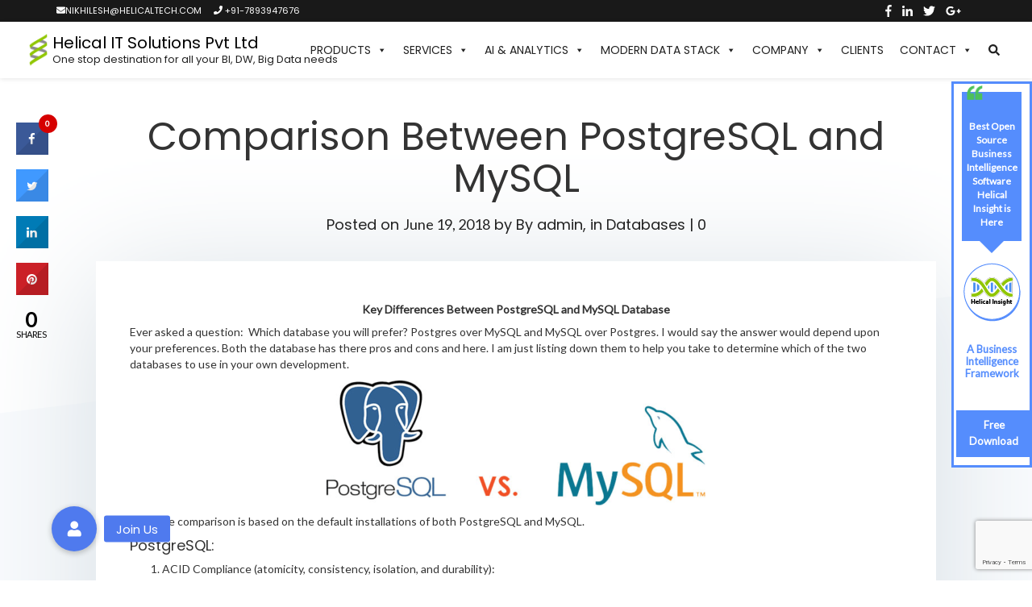

--- FILE ---
content_type: text/html; charset=UTF-8
request_url: https://helicaltech.com/postgresql-mysql-database/
body_size: 25255
content:
<!DOCTYPE html> 
<html class="animsition" itemscope="itemscope" itemtype="http://schema.org/Article" lang="en-US"  class="no-js"> 
<head>
  <title>Differences Between PostgreSQL and MySQL Database - Helical IT Solutions Pvt Ltd</title>
	<meta charset="utf-8">
	<meta http-equiv="X-UA-Compatible" content="IE=edge">
	<meta name="google-site-verification" content="NyP203DZuGoPXQBL65EdpCx9UH7HGG_1Zkp6qGRs2NY" />
	<meta name="viewport" content="width=device-width, initial-scale=1.0">
    <meta property="fb:pages" content="401076433382103" />
    <link rel="icon" href="https://helicaltech.com/wp-content/uploads/2022/12/favicon-32x32-1.png" type="image/x-icon">
	<meta name='robots' content='index, follow, max-image-preview:large, max-snippet:-1, max-video-preview:-1' />

	<!-- This site is optimized with the Yoast SEO plugin v16.2 - https://yoast.com/wordpress/plugins/seo/ -->
	<meta name="description" content="PostgreSQL: ACID Compliance (atomicity, consistency, isolation, and durability): PostgreSQL is ACID compliant from the ground up and ensures that all requirements are met. It is used in large systems where read and write speed is crucial. To make complex queries. This is comparatively slower." />
	<link rel="canonical" href="https://helicaltech.com/postgresql-mysql-database/" />
	<meta property="og:locale" content="en_US" />
	<meta property="og:type" content="article" />
	<meta property="og:title" content="Differences Between PostgreSQL and MySQL Database - Helical IT Solutions Pvt Ltd" />
	<meta property="og:description" content="PostgreSQL: ACID Compliance (atomicity, consistency, isolation, and durability): PostgreSQL is ACID compliant from the ground up and ensures that all requirements are met. It is used in large systems where read and write speed is crucial. To make complex queries. This is comparatively slower." />
	<meta property="og:url" content="https://helicaltech.com/postgresql-mysql-database/" />
	<meta property="og:site_name" content="Helical IT Solutions Pvt Ltd" />
	<meta property="article:publisher" content="https://www.facebook.com/HelicalTech/" />
	<meta property="article:published_time" content="2018-06-19T10:38:55+00:00" />
	<meta property="article:modified_time" content="2019-01-31T12:30:36+00:00" />
	<meta property="og:image" content="https://www.helicaltech.com/wp-content/uploads/2018/06/postgresql-470x155.png" />
	<meta name="twitter:card" content="summary_large_image" />
	<meta name="twitter:creator" content="@Helical_Tech" />
	<meta name="twitter:site" content="@Helical_Tech" />
	<meta name="twitter:label1" content="Written by">
	<meta name="twitter:data1" content="admin">
	<meta name="twitter:label2" content="Est. reading time">
	<meta name="twitter:data2" content="2 minutes">
	<script type="application/ld+json" class="yoast-schema-graph">{"@context":"https://schema.org","@graph":[{"@type":"WebSite","@id":"https://helicaltech.com/#website","url":"https://helicaltech.com/","name":"Helical IT Solutions Pvt Ltd","description":"One stop destination for all your BI, DW, Big Data needs","potentialAction":[{"@type":"SearchAction","target":"https://helicaltech.com/?s={search_term_string}","query-input":"required name=search_term_string"}],"inLanguage":"en-US"},{"@type":"ImageObject","@id":"https://helicaltech.com/postgresql-mysql-database/#primaryimage","inLanguage":"en-US","url":"https://www.helicaltech.com/wp-content/uploads/2018/06/postgresql-470x155.png","contentUrl":"https://www.helicaltech.com/wp-content/uploads/2018/06/postgresql-470x155.png"},{"@type":"WebPage","@id":"https://helicaltech.com/postgresql-mysql-database/#webpage","url":"https://helicaltech.com/postgresql-mysql-database/","name":"Differences Between PostgreSQL and MySQL Database - Helical IT Solutions Pvt Ltd","isPartOf":{"@id":"https://helicaltech.com/#website"},"primaryImageOfPage":{"@id":"https://helicaltech.com/postgresql-mysql-database/#primaryimage"},"datePublished":"2018-06-19T10:38:55+00:00","dateModified":"2019-01-31T12:30:36+00:00","author":{"@id":"https://helicaltech.com/#/schema/person/aae93163aa3a1345477a52af90a1fadd"},"description":"PostgreSQL: ACID Compliance (atomicity, consistency, isolation, and durability): PostgreSQL is ACID compliant from the ground up and ensures that all requirements are met. It is used in large systems where read and write speed is crucial. To make complex queries. This is comparatively slower.","breadcrumb":{"@id":"https://helicaltech.com/postgresql-mysql-database/#breadcrumb"},"inLanguage":"en-US","potentialAction":[{"@type":"ReadAction","target":["https://helicaltech.com/postgresql-mysql-database/"]}]},{"@type":"BreadcrumbList","@id":"https://helicaltech.com/postgresql-mysql-database/#breadcrumb","itemListElement":[{"@type":"ListItem","position":1,"item":{"@type":"WebPage","@id":"https://helicaltech.com/blog/","url":"https://helicaltech.com/blog/","name":"Blog"}},{"@type":"ListItem","position":2,"item":{"@id":"https://helicaltech.com/postgresql-mysql-database/#webpage"}}]},{"@type":"Person","@id":"https://helicaltech.com/#/schema/person/aae93163aa3a1345477a52af90a1fadd","name":"admin"}]}</script>
	<!-- / Yoast SEO plugin. -->


<link rel='dns-prefetch' href='//www.google.com' />
<link rel='dns-prefetch' href='//use.fontawesome.com' />
<link rel='dns-prefetch' href='//cdnjs.cloudflare.com' />
<link rel='dns-prefetch' href='//fonts.googleapis.com' />
<link rel='stylesheet' id='wp-block-library-css' href='https://helicaltech.com/wp-includes/css/dist/block-library/style.min.css' type='text/css' media='all' />
<style id='classic-theme-styles-inline-css' type='text/css'>
/*! This file is auto-generated */
.wp-block-button__link{color:#fff;background-color:#32373c;border-radius:9999px;box-shadow:none;text-decoration:none;padding:calc(.667em + 2px) calc(1.333em + 2px);font-size:1.125em}.wp-block-file__button{background:#32373c;color:#fff;text-decoration:none}
</style>
<style id='global-styles-inline-css' type='text/css'>
body{--wp--preset--color--black: #000000;--wp--preset--color--cyan-bluish-gray: #abb8c3;--wp--preset--color--white: #ffffff;--wp--preset--color--pale-pink: #f78da7;--wp--preset--color--vivid-red: #cf2e2e;--wp--preset--color--luminous-vivid-orange: #ff6900;--wp--preset--color--luminous-vivid-amber: #fcb900;--wp--preset--color--light-green-cyan: #7bdcb5;--wp--preset--color--vivid-green-cyan: #00d084;--wp--preset--color--pale-cyan-blue: #8ed1fc;--wp--preset--color--vivid-cyan-blue: #0693e3;--wp--preset--color--vivid-purple: #9b51e0;--wp--preset--gradient--vivid-cyan-blue-to-vivid-purple: linear-gradient(135deg,rgba(6,147,227,1) 0%,rgb(155,81,224) 100%);--wp--preset--gradient--light-green-cyan-to-vivid-green-cyan: linear-gradient(135deg,rgb(122,220,180) 0%,rgb(0,208,130) 100%);--wp--preset--gradient--luminous-vivid-amber-to-luminous-vivid-orange: linear-gradient(135deg,rgba(252,185,0,1) 0%,rgba(255,105,0,1) 100%);--wp--preset--gradient--luminous-vivid-orange-to-vivid-red: linear-gradient(135deg,rgba(255,105,0,1) 0%,rgb(207,46,46) 100%);--wp--preset--gradient--very-light-gray-to-cyan-bluish-gray: linear-gradient(135deg,rgb(238,238,238) 0%,rgb(169,184,195) 100%);--wp--preset--gradient--cool-to-warm-spectrum: linear-gradient(135deg,rgb(74,234,220) 0%,rgb(151,120,209) 20%,rgb(207,42,186) 40%,rgb(238,44,130) 60%,rgb(251,105,98) 80%,rgb(254,248,76) 100%);--wp--preset--gradient--blush-light-purple: linear-gradient(135deg,rgb(255,206,236) 0%,rgb(152,150,240) 100%);--wp--preset--gradient--blush-bordeaux: linear-gradient(135deg,rgb(254,205,165) 0%,rgb(254,45,45) 50%,rgb(107,0,62) 100%);--wp--preset--gradient--luminous-dusk: linear-gradient(135deg,rgb(255,203,112) 0%,rgb(199,81,192) 50%,rgb(65,88,208) 100%);--wp--preset--gradient--pale-ocean: linear-gradient(135deg,rgb(255,245,203) 0%,rgb(182,227,212) 50%,rgb(51,167,181) 100%);--wp--preset--gradient--electric-grass: linear-gradient(135deg,rgb(202,248,128) 0%,rgb(113,206,126) 100%);--wp--preset--gradient--midnight: linear-gradient(135deg,rgb(2,3,129) 0%,rgb(40,116,252) 100%);--wp--preset--font-size--small: 13px;--wp--preset--font-size--medium: 20px;--wp--preset--font-size--large: 36px;--wp--preset--font-size--x-large: 42px;--wp--preset--spacing--20: 0.44rem;--wp--preset--spacing--30: 0.67rem;--wp--preset--spacing--40: 1rem;--wp--preset--spacing--50: 1.5rem;--wp--preset--spacing--60: 2.25rem;--wp--preset--spacing--70: 3.38rem;--wp--preset--spacing--80: 5.06rem;--wp--preset--shadow--natural: 6px 6px 9px rgba(0, 0, 0, 0.2);--wp--preset--shadow--deep: 12px 12px 50px rgba(0, 0, 0, 0.4);--wp--preset--shadow--sharp: 6px 6px 0px rgba(0, 0, 0, 0.2);--wp--preset--shadow--outlined: 6px 6px 0px -3px rgba(255, 255, 255, 1), 6px 6px rgba(0, 0, 0, 1);--wp--preset--shadow--crisp: 6px 6px 0px rgba(0, 0, 0, 1);}:where(.is-layout-flex){gap: 0.5em;}:where(.is-layout-grid){gap: 0.5em;}body .is-layout-flow > .alignleft{float: left;margin-inline-start: 0;margin-inline-end: 2em;}body .is-layout-flow > .alignright{float: right;margin-inline-start: 2em;margin-inline-end: 0;}body .is-layout-flow > .aligncenter{margin-left: auto !important;margin-right: auto !important;}body .is-layout-constrained > .alignleft{float: left;margin-inline-start: 0;margin-inline-end: 2em;}body .is-layout-constrained > .alignright{float: right;margin-inline-start: 2em;margin-inline-end: 0;}body .is-layout-constrained > .aligncenter{margin-left: auto !important;margin-right: auto !important;}body .is-layout-constrained > :where(:not(.alignleft):not(.alignright):not(.alignfull)){max-width: var(--wp--style--global--content-size);margin-left: auto !important;margin-right: auto !important;}body .is-layout-constrained > .alignwide{max-width: var(--wp--style--global--wide-size);}body .is-layout-flex{display: flex;}body .is-layout-flex{flex-wrap: wrap;align-items: center;}body .is-layout-flex > *{margin: 0;}body .is-layout-grid{display: grid;}body .is-layout-grid > *{margin: 0;}:where(.wp-block-columns.is-layout-flex){gap: 2em;}:where(.wp-block-columns.is-layout-grid){gap: 2em;}:where(.wp-block-post-template.is-layout-flex){gap: 1.25em;}:where(.wp-block-post-template.is-layout-grid){gap: 1.25em;}.has-black-color{color: var(--wp--preset--color--black) !important;}.has-cyan-bluish-gray-color{color: var(--wp--preset--color--cyan-bluish-gray) !important;}.has-white-color{color: var(--wp--preset--color--white) !important;}.has-pale-pink-color{color: var(--wp--preset--color--pale-pink) !important;}.has-vivid-red-color{color: var(--wp--preset--color--vivid-red) !important;}.has-luminous-vivid-orange-color{color: var(--wp--preset--color--luminous-vivid-orange) !important;}.has-luminous-vivid-amber-color{color: var(--wp--preset--color--luminous-vivid-amber) !important;}.has-light-green-cyan-color{color: var(--wp--preset--color--light-green-cyan) !important;}.has-vivid-green-cyan-color{color: var(--wp--preset--color--vivid-green-cyan) !important;}.has-pale-cyan-blue-color{color: var(--wp--preset--color--pale-cyan-blue) !important;}.has-vivid-cyan-blue-color{color: var(--wp--preset--color--vivid-cyan-blue) !important;}.has-vivid-purple-color{color: var(--wp--preset--color--vivid-purple) !important;}.has-black-background-color{background-color: var(--wp--preset--color--black) !important;}.has-cyan-bluish-gray-background-color{background-color: var(--wp--preset--color--cyan-bluish-gray) !important;}.has-white-background-color{background-color: var(--wp--preset--color--white) !important;}.has-pale-pink-background-color{background-color: var(--wp--preset--color--pale-pink) !important;}.has-vivid-red-background-color{background-color: var(--wp--preset--color--vivid-red) !important;}.has-luminous-vivid-orange-background-color{background-color: var(--wp--preset--color--luminous-vivid-orange) !important;}.has-luminous-vivid-amber-background-color{background-color: var(--wp--preset--color--luminous-vivid-amber) !important;}.has-light-green-cyan-background-color{background-color: var(--wp--preset--color--light-green-cyan) !important;}.has-vivid-green-cyan-background-color{background-color: var(--wp--preset--color--vivid-green-cyan) !important;}.has-pale-cyan-blue-background-color{background-color: var(--wp--preset--color--pale-cyan-blue) !important;}.has-vivid-cyan-blue-background-color{background-color: var(--wp--preset--color--vivid-cyan-blue) !important;}.has-vivid-purple-background-color{background-color: var(--wp--preset--color--vivid-purple) !important;}.has-black-border-color{border-color: var(--wp--preset--color--black) !important;}.has-cyan-bluish-gray-border-color{border-color: var(--wp--preset--color--cyan-bluish-gray) !important;}.has-white-border-color{border-color: var(--wp--preset--color--white) !important;}.has-pale-pink-border-color{border-color: var(--wp--preset--color--pale-pink) !important;}.has-vivid-red-border-color{border-color: var(--wp--preset--color--vivid-red) !important;}.has-luminous-vivid-orange-border-color{border-color: var(--wp--preset--color--luminous-vivid-orange) !important;}.has-luminous-vivid-amber-border-color{border-color: var(--wp--preset--color--luminous-vivid-amber) !important;}.has-light-green-cyan-border-color{border-color: var(--wp--preset--color--light-green-cyan) !important;}.has-vivid-green-cyan-border-color{border-color: var(--wp--preset--color--vivid-green-cyan) !important;}.has-pale-cyan-blue-border-color{border-color: var(--wp--preset--color--pale-cyan-blue) !important;}.has-vivid-cyan-blue-border-color{border-color: var(--wp--preset--color--vivid-cyan-blue) !important;}.has-vivid-purple-border-color{border-color: var(--wp--preset--color--vivid-purple) !important;}.has-vivid-cyan-blue-to-vivid-purple-gradient-background{background: var(--wp--preset--gradient--vivid-cyan-blue-to-vivid-purple) !important;}.has-light-green-cyan-to-vivid-green-cyan-gradient-background{background: var(--wp--preset--gradient--light-green-cyan-to-vivid-green-cyan) !important;}.has-luminous-vivid-amber-to-luminous-vivid-orange-gradient-background{background: var(--wp--preset--gradient--luminous-vivid-amber-to-luminous-vivid-orange) !important;}.has-luminous-vivid-orange-to-vivid-red-gradient-background{background: var(--wp--preset--gradient--luminous-vivid-orange-to-vivid-red) !important;}.has-very-light-gray-to-cyan-bluish-gray-gradient-background{background: var(--wp--preset--gradient--very-light-gray-to-cyan-bluish-gray) !important;}.has-cool-to-warm-spectrum-gradient-background{background: var(--wp--preset--gradient--cool-to-warm-spectrum) !important;}.has-blush-light-purple-gradient-background{background: var(--wp--preset--gradient--blush-light-purple) !important;}.has-blush-bordeaux-gradient-background{background: var(--wp--preset--gradient--blush-bordeaux) !important;}.has-luminous-dusk-gradient-background{background: var(--wp--preset--gradient--luminous-dusk) !important;}.has-pale-ocean-gradient-background{background: var(--wp--preset--gradient--pale-ocean) !important;}.has-electric-grass-gradient-background{background: var(--wp--preset--gradient--electric-grass) !important;}.has-midnight-gradient-background{background: var(--wp--preset--gradient--midnight) !important;}.has-small-font-size{font-size: var(--wp--preset--font-size--small) !important;}.has-medium-font-size{font-size: var(--wp--preset--font-size--medium) !important;}.has-large-font-size{font-size: var(--wp--preset--font-size--large) !important;}.has-x-large-font-size{font-size: var(--wp--preset--font-size--x-large) !important;}
.wp-block-navigation a:where(:not(.wp-element-button)){color: inherit;}
:where(.wp-block-post-template.is-layout-flex){gap: 1.25em;}:where(.wp-block-post-template.is-layout-grid){gap: 1.25em;}
:where(.wp-block-columns.is-layout-flex){gap: 2em;}:where(.wp-block-columns.is-layout-grid){gap: 2em;}
.wp-block-pullquote{font-size: 1.5em;line-height: 1.6;}
</style>
<link rel='stylesheet' id='buttonizer_frontend_style-css' href='https://helicaltech.com/wp-content/plugins/buttonizer-multifunctional-button/assets/legacy/frontend.css?v=1321b4a11e7642a0f35bd828b82c3a59&#038;ver=6.3.7' type='text/css' media='all' />
<link rel='stylesheet' id='contact-form-7-css' href='https://helicaltech.com/wp-content/plugins/contact-form-7/includes/css/styles.css' type='text/css' media='all' />
<link rel='stylesheet' id='cresta-social-crestafont-css' href='https://helicaltech.com/wp-content/plugins/cresta-social-share-counter/css/csscfont.min.css' type='text/css' media='all' />
<link rel='stylesheet' id='cresta-social-wp-style-css' href='https://helicaltech.com/wp-content/plugins/cresta-social-share-counter/css/cresta-wp-css.min.css' type='text/css' media='all' />
<link rel='stylesheet' id='wp-job-manager-job-listings-css' href='https://helicaltech.com/wp-content/plugins/wp-job-manager/assets/dist/css/job-listings.css' type='text/css' media='all' />
<link rel='stylesheet' id='wsq-frontend.css-css' href='https://helicaltech.com/wp-content/plugins/wp-security-questions/assets/css/wsq-frontend.css' type='text/css' media='all' />
<link rel='stylesheet' id='wpdiscuz-frontend-css-css' href='https://helicaltech.com/wp-content/plugins/wpdiscuz/themes/default/style.css' type='text/css' media='all' />
<style id='wpdiscuz-frontend-css-inline-css' type='text/css'>
 #wpdcom .wpd-blog-administrator .wpd-comment-label{color:#ffffff;background-color:#00B38F;border:none}#wpdcom .wpd-blog-administrator .wpd-comment-author, #wpdcom .wpd-blog-administrator .wpd-comment-author a{color:#00B38F}#wpdcom.wpd-layout-1 .wpd-comment .wpd-blog-administrator .wpd-avatar img{border-color:#00B38F}#wpdcom.wpd-layout-2 .wpd-comment.wpd-reply .wpd-comment-wrap.wpd-blog-administrator{border-left:3px solid #00B38F}#wpdcom.wpd-layout-2 .wpd-comment .wpd-blog-administrator .wpd-avatar img{border-bottom-color:#00B38F}#wpdcom.wpd-layout-3 .wpd-blog-administrator .wpd-comment-subheader{border-top:1px dashed #00B38F}#wpdcom.wpd-layout-3 .wpd-reply .wpd-blog-administrator .wpd-comment-right{border-left:1px solid #00B38F}#wpdcom .wpd-blog-editor .wpd-comment-label{color:#ffffff;background-color:#00B38F;border:none}#wpdcom .wpd-blog-editor .wpd-comment-author, #wpdcom .wpd-blog-editor .wpd-comment-author a{color:#00B38F}#wpdcom.wpd-layout-1 .wpd-comment .wpd-blog-editor .wpd-avatar img{border-color:#00B38F}#wpdcom.wpd-layout-2 .wpd-comment.wpd-reply .wpd-comment-wrap.wpd-blog-editor{border-left:3px solid #00B38F}#wpdcom.wpd-layout-2 .wpd-comment .wpd-blog-editor .wpd-avatar img{border-bottom-color:#00B38F}#wpdcom.wpd-layout-3 .wpd-blog-editor .wpd-comment-subheader{border-top:1px dashed #00B38F}#wpdcom.wpd-layout-3 .wpd-reply .wpd-blog-editor .wpd-comment-right{border-left:1px solid #00B38F}#wpdcom .wpd-blog-author .wpd-comment-label{color:#ffffff;background-color:#00B38F;border:none}#wpdcom .wpd-blog-author .wpd-comment-author, #wpdcom .wpd-blog-author .wpd-comment-author a{color:#00B38F}#wpdcom.wpd-layout-1 .wpd-comment .wpd-blog-author .wpd-avatar img{border-color:#00B38F}#wpdcom.wpd-layout-2 .wpd-comment .wpd-blog-author .wpd-avatar img{border-bottom-color:#00B38F}#wpdcom.wpd-layout-3 .wpd-blog-author .wpd-comment-subheader{border-top:1px dashed #00B38F}#wpdcom.wpd-layout-3 .wpd-reply .wpd-blog-author .wpd-comment-right{border-left:1px solid #00B38F}#wpdcom .wpd-blog-contributor .wpd-comment-label{color:#ffffff;background-color:#00B38F;border:none}#wpdcom .wpd-blog-contributor .wpd-comment-author, #wpdcom .wpd-blog-contributor .wpd-comment-author a{color:#00B38F}#wpdcom.wpd-layout-1 .wpd-comment .wpd-blog-contributor .wpd-avatar img{border-color:#00B38F}#wpdcom.wpd-layout-2 .wpd-comment .wpd-blog-contributor .wpd-avatar img{border-bottom-color:#00B38F}#wpdcom.wpd-layout-3 .wpd-blog-contributor .wpd-comment-subheader{border-top:1px dashed #00B38F}#wpdcom.wpd-layout-3 .wpd-reply .wpd-blog-contributor .wpd-comment-right{border-left:1px solid #00B38F}#wpdcom .wpd-blog-subscriber .wpd-comment-label{color:#ffffff;background-color:#00B38F;border:none}#wpdcom .wpd-blog-subscriber .wpd-comment-author, #wpdcom .wpd-blog-subscriber .wpd-comment-author a{color:#00B38F}#wpdcom.wpd-layout-2 .wpd-comment .wpd-blog-subscriber .wpd-avatar img{border-bottom-color:#00B38F}#wpdcom.wpd-layout-3 .wpd-blog-subscriber .wpd-comment-subheader{border-top:1px dashed #00B38F}#wpdcom .wpd-blog-employer .wpd-comment-label{color:#ffffff;background-color:#00B38F;border:none}#wpdcom .wpd-blog-employer .wpd-comment-author, #wpdcom .wpd-blog-employer .wpd-comment-author a{color:#00B38F}#wpdcom.wpd-layout-1 .wpd-comment .wpd-blog-employer .wpd-avatar img{border-color:#00B38F}#wpdcom.wpd-layout-2 .wpd-comment .wpd-blog-employer .wpd-avatar img{border-bottom-color:#00B38F}#wpdcom.wpd-layout-3 .wpd-blog-employer .wpd-comment-subheader{border-top:1px dashed #00B38F}#wpdcom.wpd-layout-3 .wpd-reply .wpd-blog-employer .wpd-comment-right{border-left:1px solid #00B38F}#wpdcom .wpd-blog-custom_permalinks_manager .wpd-comment-label{color:#ffffff;background-color:#00B38F;border:none}#wpdcom .wpd-blog-custom_permalinks_manager .wpd-comment-author, #wpdcom .wpd-blog-custom_permalinks_manager .wpd-comment-author a{color:#00B38F}#wpdcom.wpd-layout-1 .wpd-comment .wpd-blog-custom_permalinks_manager .wpd-avatar img{border-color:#00B38F}#wpdcom.wpd-layout-2 .wpd-comment .wpd-blog-custom_permalinks_manager .wpd-avatar img{border-bottom-color:#00B38F}#wpdcom.wpd-layout-3 .wpd-blog-custom_permalinks_manager .wpd-comment-subheader{border-top:1px dashed #00B38F}#wpdcom.wpd-layout-3 .wpd-reply .wpd-blog-custom_permalinks_manager .wpd-comment-right{border-left:1px solid #00B38F}#wpdcom .wpd-blog-wpseo_manager .wpd-comment-label{color:#ffffff;background-color:#00B38F;border:none}#wpdcom .wpd-blog-wpseo_manager .wpd-comment-author, #wpdcom .wpd-blog-wpseo_manager .wpd-comment-author a{color:#00B38F}#wpdcom.wpd-layout-1 .wpd-comment .wpd-blog-wpseo_manager .wpd-avatar img{border-color:#00B38F}#wpdcom.wpd-layout-2 .wpd-comment .wpd-blog-wpseo_manager .wpd-avatar img{border-bottom-color:#00B38F}#wpdcom.wpd-layout-3 .wpd-blog-wpseo_manager .wpd-comment-subheader{border-top:1px dashed #00B38F}#wpdcom.wpd-layout-3 .wpd-reply .wpd-blog-wpseo_manager .wpd-comment-right{border-left:1px solid #00B38F}#wpdcom .wpd-blog-wpseo_editor .wpd-comment-label{color:#ffffff;background-color:#00B38F;border:none}#wpdcom .wpd-blog-wpseo_editor .wpd-comment-author, #wpdcom .wpd-blog-wpseo_editor .wpd-comment-author a{color:#00B38F}#wpdcom.wpd-layout-1 .wpd-comment .wpd-blog-wpseo_editor .wpd-avatar img{border-color:#00B38F}#wpdcom.wpd-layout-2 .wpd-comment .wpd-blog-wpseo_editor .wpd-avatar img{border-bottom-color:#00B38F}#wpdcom.wpd-layout-3 .wpd-blog-wpseo_editor .wpd-comment-subheader{border-top:1px dashed #00B38F}#wpdcom.wpd-layout-3 .wpd-reply .wpd-blog-wpseo_editor .wpd-comment-right{border-left:1px solid #00B38F}#wpdcom .wpd-blog-post_author .wpd-comment-label{color:#ffffff;background-color:#00B38F;border:none}#wpdcom .wpd-blog-post_author .wpd-comment-author, #wpdcom .wpd-blog-post_author .wpd-comment-author a{color:#00B38F}#wpdcom .wpd-blog-post_author .wpd-avatar img{border-color:#00B38F}#wpdcom.wpd-layout-1 .wpd-comment .wpd-blog-post_author .wpd-avatar img{border-color:#00B38F}#wpdcom.wpd-layout-2 .wpd-comment.wpd-reply .wpd-comment-wrap.wpd-blog-post_author{border-left:3px solid #00B38F}#wpdcom.wpd-layout-2 .wpd-comment .wpd-blog-post_author .wpd-avatar img{border-bottom-color:#00B38F}#wpdcom.wpd-layout-3 .wpd-blog-post_author .wpd-comment-subheader{border-top:1px dashed #00B38F}#wpdcom.wpd-layout-3 .wpd-reply .wpd-blog-post_author .wpd-comment-right{border-left:1px solid #00B38F}#wpdcom .wpd-blog-guest .wpd-comment-label{color:#ffffff;background-color:#00B38F;border:none}#wpdcom .wpd-blog-guest .wpd-comment-author, #wpdcom .wpd-blog-guest .wpd-comment-author a{color:#00B38F}#wpdcom.wpd-layout-3 .wpd-blog-guest .wpd-comment-subheader{border-top:1px dashed #00B38F}#comments, #respond, .comments-area, #wpdcom{}#wpdcom .ql-editor > *{color:#777777}#wpdcom .ql-editor::before{}#wpdcom .ql-toolbar{border:1px solid #DDDDDD;border-top:none}#wpdcom .ql-container{border:1px solid #DDDDDD;border-bottom:none}#wpdcom .wpd-form-row .wpdiscuz-item input[type="text"], #wpdcom .wpd-form-row .wpdiscuz-item input[type="email"], #wpdcom .wpd-form-row .wpdiscuz-item input[type="url"], #wpdcom .wpd-form-row .wpdiscuz-item input[type="color"], #wpdcom .wpd-form-row .wpdiscuz-item input[type="date"], #wpdcom .wpd-form-row .wpdiscuz-item input[type="datetime"], #wpdcom .wpd-form-row .wpdiscuz-item input[type="datetime-local"], #wpdcom .wpd-form-row .wpdiscuz-item input[type="month"], #wpdcom .wpd-form-row .wpdiscuz-item input[type="number"], #wpdcom .wpd-form-row .wpdiscuz-item input[type="time"], #wpdcom textarea, #wpdcom select{border:1px solid #DDDDDD;color:#777777}#wpdcom .wpd-form-row .wpdiscuz-item textarea{border:1px solid #DDDDDD}#wpdcom input::placeholder, #wpdcom textarea::placeholder, #wpdcom input::-moz-placeholder, #wpdcom textarea::-webkit-input-placeholder{}#wpdcom .wpd-comment-text{color:#777777}#wpdcom .wpd-thread-head .wpd-thread-info{border-bottom:2px solid #00B38F}#wpdcom .wpd-thread-head .wpd-thread-info.wpd-reviews-tab svg{fill:#00B38F}#wpdcom .wpd-thread-head .wpdiscuz-user-settings{border-bottom:2px solid #00B38F}#wpdcom .wpd-thread-head .wpdiscuz-user-settings:hover{color:#00B38F}#wpdcom .wpd-comment .wpd-follow-link:hover{color:#00B38F}#wpdcom .wpd-comment-status .wpd-sticky{color:#00B38F}#wpdcom .wpd-thread-filter .wpdf-active{color:#00B38F;border-bottom-color:#00B38F}#wpdcom .wpd-comment-info-bar{border:1px dashed #33c3a6;background:#e6f8f4}#wpdcom .wpd-comment-info-bar .wpd-current-view i{color:#00B38F}#wpdcom .wpd-filter-view-all:hover{background:#00B38F}#wpdcom .wpdiscuz-item .wpdiscuz-rating > label{color:#DDDDDD}#wpdcom .wpdiscuz-item .wpdiscuz-rating:not(:checked) > label:hover, .wpdiscuz-rating:not(:checked) > label:hover ~ label{}#wpdcom .wpdiscuz-item .wpdiscuz-rating > input ~ label:hover, #wpdcom .wpdiscuz-item .wpdiscuz-rating > input:not(:checked) ~ label:hover ~ label, #wpdcom .wpdiscuz-item .wpdiscuz-rating > input:not(:checked) ~ label:hover ~ label{color:#FFED85}#wpdcom .wpdiscuz-item .wpdiscuz-rating > input:checked ~ label:hover, #wpdcom .wpdiscuz-item .wpdiscuz-rating > input:checked ~ label:hover, #wpdcom .wpdiscuz-item .wpdiscuz-rating > label:hover ~ input:checked ~ label, #wpdcom .wpdiscuz-item .wpdiscuz-rating > input:checked + label:hover ~ label, #wpdcom .wpdiscuz-item .wpdiscuz-rating > input:checked ~ label:hover ~ label, .wpd-custom-field .wcf-active-star, #wpdcom .wpdiscuz-item .wpdiscuz-rating > input:checked ~ label{color:#FFD700}#wpd-post-rating .wpd-rating-wrap .wpd-rating-stars svg .wpd-star{fill:#DDDDDD}#wpd-post-rating .wpd-rating-wrap .wpd-rating-stars svg .wpd-active{fill:#FFD700}#wpd-post-rating .wpd-rating-wrap .wpd-rate-starts svg .wpd-star{fill:#DDDDDD}#wpd-post-rating .wpd-rating-wrap .wpd-rate-starts:hover svg .wpd-star{fill:#FFED85}#wpd-post-rating.wpd-not-rated .wpd-rating-wrap .wpd-rate-starts svg:hover ~ svg .wpd-star{fill:#DDDDDD}.wpdiscuz-post-rating-wrap .wpd-rating .wpd-rating-wrap .wpd-rating-stars svg .wpd-star{fill:#DDDDDD}.wpdiscuz-post-rating-wrap .wpd-rating .wpd-rating-wrap .wpd-rating-stars svg .wpd-active{fill:#FFD700}#wpdcom .wpd-comment .wpd-follow-active{color:#ff7a00}#wpdcom .page-numbers{color:#555;border:#555 1px solid}#wpdcom span.current{background:#555}#wpdcom.wpd-layout-1 .wpd-new-loaded-comment > .wpd-comment-wrap > .wpd-comment-right{background:#FFFAD6}#wpdcom.wpd-layout-2 .wpd-new-loaded-comment.wpd-comment > .wpd-comment-wrap > .wpd-comment-right{background:#FFFAD6}#wpdcom.wpd-layout-2 .wpd-new-loaded-comment.wpd-comment.wpd-reply > .wpd-comment-wrap > .wpd-comment-right{background:transparent}#wpdcom.wpd-layout-2 .wpd-new-loaded-comment.wpd-comment.wpd-reply > .wpd-comment-wrap{background:#FFFAD6}#wpdcom.wpd-layout-3 .wpd-new-loaded-comment.wpd-comment > .wpd-comment-wrap > .wpd-comment-right{background:#FFFAD6}#wpdcom .wpd-follow:hover i, #wpdcom .wpd-unfollow:hover i, #wpdcom .wpd-comment .wpd-follow-active:hover i{color:#00B38F}#wpdcom .wpdiscuz-readmore{cursor:pointer;color:#00B38F}.wpd-custom-field .wcf-pasiv-star, #wpcomm .wpdiscuz-item .wpdiscuz-rating > label{color:#DDDDDD}.wpd-wrapper .wpd-list-item.wpd-active{border-top:3px solid #00B38F}#wpdcom.wpd-layout-2 .wpd-comment.wpd-reply.wpd-unapproved-comment .wpd-comment-wrap{border-left:3px solid #FFFAD6}#wpdcom.wpd-layout-3 .wpd-comment.wpd-reply.wpd-unapproved-comment .wpd-comment-right{border-left:1px solid #FFFAD6}#wpdcom .wpd-prim-button{background-color:#07B290;color:#FFFFFF}#wpdcom .wpd_label__check i.wpdicon-on{color:#07B290;border:1px solid #83d9c8}#wpd-bubble-wrapper #wpd-bubble-all-comments-count{color:#1DB99A}#wpd-bubble-wrapper > div{background-color:#1DB99A}#wpd-bubble-wrapper > #wpd-bubble #wpd-bubble-add-message{background-color:#1DB99A}#wpd-bubble-wrapper > #wpd-bubble #wpd-bubble-add-message::before{border-left-color:#1DB99A;border-right-color:#1DB99A}#wpd-bubble-wrapper.wpd-right-corner > #wpd-bubble #wpd-bubble-add-message::before{border-left-color:#1DB99A;border-right-color:#1DB99A}.wpd-inline-icon-wrapper path.wpd-inline-icon-first{fill:#1DB99A}.wpd-inline-icon-count{background-color:#1DB99A}.wpd-inline-icon-count::before{border-right-color:#1DB99A}.wpd-inline-form-wrapper::before{border-bottom-color:#1DB99A}.wpd-inline-form-question{background-color:#1DB99A}.wpd-inline-form{background-color:#1DB99A}.wpd-last-inline-comments-wrapper{border-color:#1DB99A}.wpd-last-inline-comments-wrapper::before{border-bottom-color:#1DB99A}.wpd-last-inline-comments-wrapper .wpd-view-all-inline-comments{background:#1DB99A}.wpd-last-inline-comments-wrapper .wpd-view-all-inline-comments:hover,.wpd-last-inline-comments-wrapper .wpd-view-all-inline-comments:active,.wpd-last-inline-comments-wrapper .wpd-view-all-inline-comments:focus{background-color:#1DB99A}#wpdcom .ql-snow .ql-tooltip[data-mode="link"]::before{content:"Enter link:"}#wpdcom .ql-snow .ql-tooltip.ql-editing a.ql-action::after{content:"Save"}.comments-area{width:auto}svg.svg-inline--fa.fa-google.fa-w-16{fill:#red !important;color:#ce493b}
</style>
<link rel='stylesheet' id='wpdiscuz-combo-css-css' href='https://helicaltech.com/wp-content/plugins/wpdiscuz/assets/css/wpdiscuz-combo.min.css' type='text/css' media='all' />
<link rel='stylesheet' id='megamenu-css' href='https://helicaltech.com/wp-content/uploads/maxmegamenu/style.css' type='text/css' media='all' />
<link rel='stylesheet' id='dashicons-css' href='https://helicaltech.com/wp-includes/css/dashicons.min.css' type='text/css' media='all' />
<link rel='stylesheet' id='yith-infs-style-css' href='https://helicaltech.com/wp-content/plugins/yith-infinite-scrolling/assets/css/frontend.css' type='text/css' media='all' />
<link rel='stylesheet' id='js_composer_custom_css-css' href='//helicaltech.com/wp-content/uploads/js_composer/custom.css' type='text/css' media='all' />
<link rel='stylesheet' id='bsf-Defaults-css' href='https://helicaltech.com/wp-content/uploads/smile_fonts/Defaults/Defaults.css' type='text/css' media='all' />
<link rel='stylesheet' id='bootstrap-css-css' href='https://cdnjs.cloudflare.com/ajax/libs/twitter-bootstrap/3.3.7/css/bootstrap.min.css' type='text/css' media='all' />
<link rel='stylesheet' id='owlcarousel-css-css' href='https://cdnjs.cloudflare.com/ajax/libs/OwlCarousel2/2.2.1/assets/owl.carousel.min.css' type='text/css' media='all' />
<link rel='stylesheet' id='bstv2-css-css' href='https://helicaltech.com/wp-content/themes/bstv2/css/bstv2.css' type='text/css' media='all' />
<script type='text/javascript' src='https://helicaltech.com/wp-includes/js/jquery/jquery.min.js' id='jquery-core-js'></script>
<script type='text/javascript' src='https://helicaltech.com/wp-includes/js/jquery/jquery-migrate.min.js' id='jquery-migrate-js'></script>
<script id="font-awesome-official-js-before" type="text/javascript">
FontAwesomeConfig = { searchPseudoElements: true };
</script>
<script defer crossorigin="anonymous" integrity="sha384-BtvRZcyfv4r0x/phJt9Y9HhnN5ur1Z+kZbKVgzVBAlQZX4jvAuImlIz+bG7TS00a" type='text/javascript' src='https://use.fontawesome.com/releases/v5.1.1/js/all.js' id='font-awesome-official-js'></script>
<script defer crossorigin="anonymous" integrity="sha384-T69Lzd4bE7W8/vVrxvfsx45/AAKf6QmKEg5zSl0v9aZwo/pTKseq81mxdpARTQpx" type='text/javascript' src='https://use.fontawesome.com/releases/v5.1.1/js/v4-shims.js' id='font-awesome-official-v4shim-js'></script>
<script type='text/javascript' id='wp-disable-css-lazy-load-js-extra'>
/* <![CDATA[ */
var WpDisableAsyncLinks = {"wp-disable-font-awesome":"https:\/\/cdnjs.cloudflare.com\/ajax\/libs\/font-awesome\/4.7.0\/css\/font-awesome.min.css","wp-disable-google-fonts":"\/\/fonts.googleapis.com\/css?family=Noto%20Sans:400,700&display=swap"};
/* ]]> */
</script>
<script type='text/javascript' src='https://helicaltech.com/wp-content/plugins/wp-disable/js/css-lazy-load.min.js' id='wp-disable-css-lazy-load-js'></script>
<link rel="alternate" type="application/json+oembed" href="https://helicaltech.com/wp-json/oembed/1.0/embed?url=https%3A%2F%2Fhelicaltech.com%2Fpostgresql-mysql-database%2F" />
<link rel="alternate" type="text/xml+oembed" href="https://helicaltech.com/wp-json/oembed/1.0/embed?url=https%3A%2F%2Fhelicaltech.com%2Fpostgresql-mysql-database%2F&#038;format=xml" />
<style id='cresta-social-share-counter-inline-css'>.cresta-share-icon .sbutton {font-family: 'Noto Sans', sans-serif;}
			@media (max-width : 640px) {
				#crestashareicon {
					display:none !important;
				}
			}
		#crestashareicon {position:fixed; top:20%; left:20px; float:left;z-index:99;}

		#crestashareicon .sbutton {clear:both;display:none;}
		#crestashareicon .sbutton { float:left;}#crestashareiconincontent {float: left;}</style>    
    <style>
        
        

@media (min-width: 500px) and (max-width: 768px)
{
	#mega-menu-wrap-navbar-main #mega-menu-navbar-main, ul#mega-menu-navbar-main
	{
		text-align: center;
	}
	.navbar-main .navbar-brand img
	{
		float: unset;
	}
	.navbar-header a
	{
		text-align: center;
		width: 100%;
		display: block;
	}
	div#mega-menu-wrap-navbar-main
	{
		width: 100%;
    	text-align: center;
	}
	.navbar-header
	{
		height: 39px;
	}
}
    </style>
    <meta name="generator" content="Powered by Visual Composer - drag and drop page builder for WordPress."/>
<!--[if lte IE 9]><link rel="stylesheet" type="text/css" href="https://helicaltech.com/wp-content/plugins/js_composer/assets/css/vc_lte_ie9.min.css" media="screen"><![endif]--><style type="text/css">.broken_link, a.broken_link {
	text-decoration: line-through;
}</style><noscript><style type="text/css"> .wpb_animate_when_almost_visible { opacity: 1; }</style></noscript><style type="text/css">/** Mega Menu CSS: fs **/</style>
 

 
<!-- Google tag (gtag.js) -->
<script async src="https://www.googletagmanager.com/gtag/js?id=G-8YG9WL0VBL"></script>
<script>
  window.dataLayer = window.dataLayer || [];
  function gtag(){dataLayer.push(arguments);}
  gtag('js', new Date());

  gtag('config', 'G-8YG9WL0VBL');
</script>

	<!-- JSON-LD markup generated by Google Structured Data Markup Helper. -->
<script type="application/ld+json"> { "@context" : "http://schema.org", "@type" : "Product", "name" : "Big Data Consulting Services, Big Data Analytics - Helical IT solutions Pvt Ltd", "image" : "https://www.helicaltech.com/wp-content/uploads/2018/03/big_data.png", "description" : "Helical IT Solutions Pvt Ltd offers Jaspersoft consulting, Pentaho consulting, Talend consulting &amp; big data consulting services. Helical IT Solutions Pvt Ltd, based out of Hyderabad India, is an IT company specializing in Data Warehousing, Business Intelligence and Big Data Analytics Services.", "url" : "https://www.helicaltech.com/", "brand" : { "@type" : "Brand", "name" : "Helical Insihgt", "logo" : "https://www.helicaltech.com/wp-content/uploads/2017/12/helical_tech_small.png" }, "offers" : { "@type" : "Offer", "price" : "0", "priceCurrency": "INR"}, "aggregateRating" : { "@type" : "AggregateRating", "ratingValue" : "4.4", "bestRating" : "5", "worstRating" : "1", "ratingCount" : "22"}, "review" : { "@type" : "Review", "author" : { "@type" : "Person", "name" : "Helical IT Solutions" }, "datePublished" : "2019-10-20", "reviewRating" : { "@type" : "Rating", "ratingValue" : "4.4", "bestRating" : "5", "worstRating" : "1" }}} </script> 
<!--rich snippet end-->




<!-- Google tag (gtag.js) Google ads -->
<script async src="https://www.googletagmanager.com/gtag/js?id=AW-942906437"></script>
<script>
  window.dataLayer = window.dataLayer || [];
  function gtag(){dataLayer.push(arguments);}
  gtag('js', new Date());

  gtag('config', 'AW-942906437');
</script>


<!-- Event snippet for Website lead conversion page -->
<script>
  gtag('event', 'conversion', {'send_to': 'AW-942906437/2o02CPOcj4YYEMW4zsED'});
</script>

<!--Apollo tacking code-->
<script>function initApollo(){var n=Math.random().toString(36).substring(7),o=document.createElement("script");
o.src="https://assets.apollo.io/micro/website-tracker/tracker.iife.js?nocache="+n,o.async=!0,o.defer=!0,
o.onload=function(){window.trackingFunctions.onLoad({appId:"69311790cd8ee0001995175e"})},
document.head.appendChild(o)}initApollo();</script>

	</head>
 
<body class="post-template-default single single-post postid-11082 single-format-standard mega-menu-navbar-main chrome bstv2 wpb-js-composer js-comp-ver-5.0.1 vc_responsive" itemscope="itemscope" itemtype="http://schema.org/WebPage">
 <!-- Facebook Like Button (Starting) -->
	<div id="fb-root"></div>
<script async defer crossorigin="anonymous" src="https://connect.facebook.net/en_GB/sdk.js#xfbml=1&version=v7.0"></script>
  <!-- Facebook Like Button (Ending) -->	
 <!-- Google Tag Manager (noscript) -->
<noscript><iframe src="https://www.googletagmanager.com/ns.html?id=GTM-KL8QZHF"
height="0" width="0" style="display:none;visibility:hidden"></iframe></noscript>
<!-- End Google Tag Manager (noscript) -->


<!--[if lt IE 8]>
<div class="alert alert-warning">
	You are using an <strong>outdated</strong> browser. Please upgrade your browser</a> to improve your experience.
</div> 
<![endif]-->
<header class="top-header">
<nav class="navbar navbar-top">
  <div class="container"> 
		<div class="col-md-12 col-sm-12 col-xs-12 nopad navbar-header">
		<div class="col-md-6 col-sm-6 col-xs-6 nopad">
      <div class="menu-top-menu-container"><ul id="menu-top-menu" class="nav navbar-nav"><li id="menu-item-8098" class="menu-item menu-item-type-custom menu-item-object-custom menu-item-8098"><a title="&lt;i class=&quot;fa fa-envelope&quot;&gt;&lt;/i&gt;nikhilesh@helicaltech.com" href="mailto:nikhilesh@helicaltech.com"><i class="fa fa-envelope"></i>nikhilesh@helicaltech.com</a></li>
<li id="menu-item-8099" class="menu-item menu-item-type-custom menu-item-object-custom menu-item-8099"><a title="&lt;i class=&quot;fa fa-phone&quot;&gt;&lt;/i&gt; +91-7893947676" href="tel:+91-7893947676"><i class="fa fa-phone"></i> +91-7893947676</a></li>
</ul></div>		</div>  
		<div class="col-md-6 col-sm-6 col-xs-6 nopad"> 
			<ul class="list-inline social-icons">
			<li><a target="_blank" href="https://www.facebook.com/HelicalTech/"><i class="fa fa-facebook"></i></a></li>
			<li><a target="_blank" href="https://www.linkedin.com/company/2810716"><i class="fa fa-linkedin"></i></a></li>
			<li><a target="_blank" href="https://twitter.com/Helical_Tech"><i class="fa fa-twitter"></i></a></li>
			<li><a target="_blank" href="https://plus.google.com/107308578309853228541"><i class="fa fa-google-plus"></i></a></li>
			<li><a target="_blank" href=""><i class="fa fa-skype"></i></a></li>
			</ul>
		</div>
		</div> 
	</div>
</nav>

<nav class="navbar navbar-default navbar-main navbar-static-top">
  <div class="container-fluid">
      <div class="navbar-left col-md-12 col-sm-12 col-xs-12 menu-links">
    <div class="navbar-header"> 
		 <a class="navbar-brand" title="Helical IT Solutions Pvt Ltd" href="https://helicaltech.com/">
          <img title="Helical IT Solutions Pvt Ltd" src="https://www.helicaltech.com/wp-content/uploads/2017/12/helical_tech_small.png" class="img-responsive">
             <span class="logo-text">
                <h1>Helical IT Solutions Pvt Ltd</h1>
                <p>One stop destination for all your BI, DW, Big Data needs</p>
             </span>
        </a>
    </div> 
                <div id="mega-menu-wrap-navbar-main" class="mega-menu-wrap"><div class="mega-menu-toggle"><div class="mega-toggle-blocks-left"></div><div class="mega-toggle-blocks-center"></div><div class="mega-toggle-blocks-right"><div class='mega-toggle-block mega-menu-toggle-block mega-toggle-block-1' id='mega-toggle-block-1' tabindex='0'><span class='mega-toggle-label' role='button' aria-expanded='false'><span class='mega-toggle-label-closed'>MENU</span><span class='mega-toggle-label-open'>MENU</span></span></div></div></div><ul id="mega-menu-navbar-main" class="mega-menu max-mega-menu mega-menu-horizontal mega-no-js" data-event="hover_intent" data-effect="fade_up" data-effect-speed="200" data-effect-mobile="disabled" data-effect-speed-mobile="0" data-mobile-force-width="false" data-second-click="close" data-document-click="collapse" data-vertical-behaviour="accordion" data-breakpoint="600" data-unbind="true" data-mobile-state="collapse_all" data-hover-intent-timeout="300" data-hover-intent-interval="100"><li class='mega-menu-item mega-menu-item-type-custom mega-menu-item-object-custom mega-menu-item-has-children mega-align-bottom-left mega-menu-flyout mega-menu-item-9539' id='mega-menu-item-9539'><a class="mega-menu-link" href="#" aria-haspopup="true" aria-expanded="false" tabindex="0">Products<span class="mega-indicator"></span></a>
<ul class="mega-sub-menu">
<li class='mega-menu-item mega-menu-item-type-post_type mega-menu-item-object-products mega-menu-item-9540' id='mega-menu-item-9540'><a class="mega-menu-link" href="https://helicaltech.com/products/helical-insight-open-source-bi/">Helical Insight</a></li><li class='mega-menu-item mega-menu-item-type-post_type mega-menu-item-object-products mega-menu-item-10125' id='mega-menu-item-10125'><a class="mega-menu-link" href="https://helicaltech.com/products/ask-on-data/">Ask On Data</a></li></ul>
</li><li class='mega-menu-item mega-menu-item-type-custom mega-menu-item-object-custom mega-menu-item-has-children mega-menu-megamenu mega-align-bottom-left mega-menu-megamenu mega-menu-item-8833' id='mega-menu-item-8833'><a class="mega-menu-link" href="#" aria-haspopup="true" aria-expanded="false" tabindex="0">Services<span class="mega-indicator"></span></a>
<ul class="mega-sub-menu">
<li class='mega-menu-item mega-menu-item-type-post_type mega-menu-item-object-services mega-menu-columns-1-of-2 mega-menu-item-13784' id='mega-menu-item-13784'><a class="mega-menu-link" href="https://helicaltech.com/services/aws-quicksight-consulting/">AWS Quicksight Consulting</a></li><li class='mega-menu-item mega-menu-item-type-post_type mega-menu-item-object-services mega-menu-columns-1-of-2 mega-menu-item-13871' id='mega-menu-item-13871'><a class="mega-menu-link" href="https://helicaltech.com/services/aws-glue-consulting/">AWS Glue Consulting</a></li><li class='mega-menu-item mega-menu-item-type-post_type mega-menu-item-object-services mega-menu-columns-1-of-2 mega-menu-clear mega-menu-item-9566' id='mega-menu-item-9566'><a class="mega-menu-link" href="https://helicaltech.com/services/jaspersoft-consulting/">Jaspersoft Consulting</a></li><li class='mega-menu-item mega-menu-item-type-post_type mega-menu-item-object-services mega-menu-columns-1-of-2 mega-menu-item-9564' id='mega-menu-item-9564'><a class="mega-menu-link" href="https://helicaltech.com/services/talend-consulting/">Talend  Consulting</a></li><li class='mega-menu-item mega-menu-item-type-post_type mega-menu-item-object-services mega-menu-columns-1-of-2 mega-menu-clear mega-menu-item-9565' id='mega-menu-item-9565'><a class="mega-menu-link" href="https://helicaltech.com/services/pentaho-consulting/">Pentaho Consulting</a></li><li class='mega-menu-item mega-menu-item-type-post_type mega-menu-item-object-services mega-menu-columns-1-of-2 mega-menu-item-9563' id='mega-menu-item-9563'><a class="mega-menu-link" href="https://helicaltech.com/services/tableau-consulting/">Tableau Consulting</a></li><li class='mega-menu-item mega-menu-item-type-post_type mega-menu-item-object-services mega-menu-columns-1-of-2 mega-menu-clear mega-menu-item-9567' id='mega-menu-item-9567'><a class="mega-menu-link" href="https://helicaltech.com/services/pentaho-data-integration/">Pentaho Data Integration</a></li><li class='mega-menu-item mega-menu-item-type-post_type mega-menu-item-object-services mega-menu-columns-1-of-2 mega-menu-item-9568' id='mega-menu-item-9568'><a class="mega-menu-link" href="https://helicaltech.com/services/big-data-analytics-consulting-services/">Big Data Analytics</a></li><li class='mega-menu-item mega-menu-item-type-custom mega-menu-item-object-custom mega-menu-columns-1-of-2 mega-menu-clear mega-menu-item-16743' id='mega-menu-item-16743'><a class="mega-menu-link" href="https://helicaltech.com/services/data-lake-services/">Data Lake Consulting</a></li></ul>
</li><li class='mega-menu-item mega-menu-item-type-custom mega-menu-item-object-custom mega-menu-item-has-children mega-align-bottom-left mega-menu-flyout mega-menu-item-16953' id='mega-menu-item-16953'><a class="mega-menu-link" href="#" aria-haspopup="true" aria-expanded="false" tabindex="0">AI & Analytics<span class="mega-indicator"></span></a>
<ul class="mega-sub-menu">
<li class='mega-menu-item mega-menu-item-type-custom mega-menu-item-object-custom mega-menu-item-16955' id='mega-menu-item-16955'><a class="mega-menu-link" href="https://helicaltech.com/services/generative-ai-development-company-genai-development-services/">Generative AI Services</a></li></ul>
</li><li class='mega-menu-item mega-menu-item-type-custom mega-menu-item-object-custom mega-menu-item-has-children mega-align-bottom-left mega-menu-flyout mega-menu-item-16954' id='mega-menu-item-16954'><a class="mega-menu-link" href="#" aria-haspopup="true" aria-expanded="false" tabindex="0">Modern Data Stack<span class="mega-indicator"></span></a>
<ul class="mega-sub-menu">
<li class='mega-menu-item mega-menu-item-type-custom mega-menu-item-object-custom mega-menu-item-16958' id='mega-menu-item-16958'><a class="mega-menu-link" href="https://helicaltech.com/services/dbt-consulting-and-services/">DBT Services</a></li><li class='mega-menu-item mega-menu-item-type-custom mega-menu-item-object-custom mega-menu-item-16959' id='mega-menu-item-16959'><a class="mega-menu-link" href="https://helicaltech.com/services/apache-airflow-development-services-and-support/">Airflow Services</a></li><li class='mega-menu-item mega-menu-item-type-custom mega-menu-item-object-custom mega-menu-item-17203' id='mega-menu-item-17203'><a class="mega-menu-link" href="https://helicaltech.com/services/airbyte-consulting-and-services/">Airbyte Services</a></li><li class='mega-menu-item mega-menu-item-type-custom mega-menu-item-object-custom mega-menu-item-17294' id='mega-menu-item-17294'><a class="mega-menu-link" href="https://helicaltech.com/services/databricks-consulting-services/">Databricks Services</a></li><li class='mega-menu-item mega-menu-item-type-custom mega-menu-item-object-custom mega-menu-item-17412' id='mega-menu-item-17412'><a class="mega-menu-link" href="https://helicaltech.com/services/snowflake-consulting-implementation-services/">Snowflake Services</a></li></ul>
</li><li class='mega-menu-item mega-menu-item-type-custom mega-menu-item-object-custom mega-menu-item-has-children mega-menu-megamenu mega-align-bottom-left mega-menu-grid mega-menu-item-8081' id='mega-menu-item-8081'><a class="mega-menu-link" href="/helical_tech/about/" aria-haspopup="true" aria-expanded="false" tabindex="0">Company<span class="mega-indicator"></span></a>
<ul class="mega-sub-menu">
<li class='mega-menu-row' id='mega-menu-8081-0'>
	<ul class="mega-sub-menu">
<li class='mega-menu-column mega-menu-columns-8-of-12' id='mega-menu-8081-0-0'>
		<ul class="mega-sub-menu">
<li class='mega-menu-item mega-menu-item-type-widget widget_custom_html mega-menu-item-custom_html-3' id='mega-menu-item-custom_html-3'><h4 class="mega-block-title">About Helical IT Solutions Pvt Ltd</h4><div class="textwidget custom-html-widget"><p>
Helical IT Solutions Pvt Ltd, based out of Hyderabad India, is an IT company specializing in Data Warehousing, Business Intelligence and Big Data Analytics Services. Helical IT Solutions Pvt Ltd can help you in providing consultation regarding selecting of correct hardware and software based on your requirement, data warehouse modeling and implementation, big data implementation, data processing using Apache Spark or ETL tool, building data analysis in the form of reports dashboards with other features like data security, alerting and notification etc. Helical IT Solutions Pvt Ltd can use open source tool leading to low cost of ownership or your favorite proprietary tool to build the solution that you are looking for.
</p></div></li>		</ul>
</li><li class='mega-menu-column mega-header-about mega-menu-columns-4-of-12 header-about' id='mega-menu-8081-0-1'>
		<ul class="mega-sub-menu">
<li class='mega-menu-item mega-menu-item-type-widget widget_nav_menu mega-menu-item-nav_menu-2' id='mega-menu-item-nav_menu-2'><div class="menu-company-container"><ul id="menu-company" class="menu"><li id="menu-item-8396" class="menu-item menu-item-type-post_type menu-item-object-page menu-item-8396"><a href="https://helicaltech.com/about/">About</a></li>
<li id="menu-item-8390" class="menu-item menu-item-type-post_type menu-item-object-page menu-item-8390"><a href="https://helicaltech.com/careers/">Careers</a></li>
<li id="menu-item-8395" class="menu-item menu-item-type-post_type menu-item-object-page menu-item-8395"><a href="https://helicaltech.com/contact/">Contact</a></li>
<li id="menu-item-8447" class="menu-item menu-item-type-post_type menu-item-object-page menu-item-8447"><a href="https://helicaltech.com/engagement-models/">Engagement Models</a></li>
<li id="menu-item-8091" class="menu-item menu-item-type-custom menu-item-object-custom menu-item-8091"><a href="/clients">Clients</a></li>
<li id="menu-item-13782" class="menu-item menu-item-type-post_type menu-item-object-page current_page_parent menu-item-13782"><a href="https://helicaltech.com/blog/">Blog</a></li>
</ul></div></li>		</ul>
</li>	</ul>
</li></ul>
</li><li class='mega-menu-item mega-menu-item-type-post_type mega-menu-item-object-page mega-align-bottom-left mega-menu-flyout mega-menu-item-14637' id='mega-menu-item-14637'><a class="mega-menu-link" href="https://helicaltech.com/clients/" tabindex="0">Clients</a></li><li class='mega-menu-item mega-menu-item-type-post_type mega-menu-item-object-page mega-menu-item-has-children mega-menu-megamenu mega-align-bottom-left mega-menu-grid mega-menu-item-8102' id='mega-menu-item-8102'><a class="mega-menu-link" href="https://helicaltech.com/contact/" aria-haspopup="true" aria-expanded="false" tabindex="0">Contact<span class="mega-indicator"></span></a>
<ul class="mega-sub-menu">
<li class='mega-menu-row' id='mega-menu-8102-0'>
	<ul class="mega-sub-menu">
<li class='mega-menu-column mega-menu-columns-8-of-12' id='mega-menu-8102-0-0'>
		<ul class="mega-sub-menu">
<li class='mega-menu-item mega-menu-item-type-widget widget_custom_html mega-menu-item-custom_html-7' id='mega-menu-item-custom_html-7'><h4 class="mega-block-title">Location</h4><div class="textwidget custom-html-widget"><a class="map-link" href="https://maps.google.com/maps?ll=17.441052,78.465501&z=14&t=m&hl=en-US&gl=IN&mapclient=embed&cid=15296362819175200191">
<img alt="View larger map" src="/wp-content/uploads/2020/02/new-map-updated.png" class="img-responsive">
</a>
<ul class="list-inline list-unstyled contact-list">
	<li> 
<i class="fa fa-map-marker"></i>
		<p>
			Helical IT Solutions Pvt Ltd. <br> Somajiguda, Hyderabad
		</p>
	</li>
		<li> 
	  <i class="fa fa-at"></i>
		<p>
		nitin@helicaltech.com <br> nikhilesh@helicaltech.com
		</p>
	</li>
		<li> 
	  <i class="fa fa-volume-control-phone"></i>
		<p>
		 +91-7893947676
		</p>
	</li>
	
</ul>
</div></li>		</ul>
</li><li class='mega-menu-column mega-header-contact mega-menu-columns-4-of-12 header-contact' id='mega-menu-8102-0-1'>
		<ul class="mega-sub-menu">
<li class='mega-menu-item mega-menu-item-type-widget widget_text mega-menu-item-text-2' id='mega-menu-item-text-2'><h4 class="mega-block-title">Contact Us</h4>			<div class="textwidget">
<div class="wpcf7 no-js" id="wpcf7-f13743-o1" lang="en-US" dir="ltr">
<div class="screen-reader-response"><p role="status" aria-live="polite" aria-atomic="true"></p> <ul></ul></div>
<form action="/postgresql-mysql-database/#wpcf7-f13743-o1" method="post" class="wpcf7-form init" aria-label="Contact form" novalidate="novalidate" data-status="init">
<div style="display: none;">
<input type="hidden" name="_wpcf7" value="13743" />
<input type="hidden" name="_wpcf7_version" value="5.8" />
<input type="hidden" name="_wpcf7_locale" value="en_US" />
<input type="hidden" name="_wpcf7_unit_tag" value="wpcf7-f13743-o1" />
<input type="hidden" name="_wpcf7_container_post" value="0" />
<input type="hidden" name="_wpcf7_posted_data_hash" value="" />
<input type="hidden" name="_wpcf7_recaptcha_response" value="" />
</div>
<p><label> Your Email (required)<br />
<span class="wpcf7-form-control-wrap" data-name="your-email"><input size="40" class="wpcf7-form-control wpcf7-email wpcf7-validates-as-required wpcf7-text wpcf7-validates-as-email" aria-required="true" aria-invalid="false" value="" type="email" name="your-email" /></span> </label>
</p>
<p><label> Your Contact Number<br />
<span class="wpcf7-form-control-wrap" data-name="your-contact"><input size="40" class="wpcf7-form-control wpcf7-tel wpcf7-validates-as-required wpcf7-text wpcf7-validates-as-tel form-control" aria-required="true" aria-invalid="false" value="" type="tel" name="your-contact" /></span> </label>
</p>
<p><label> Your Message<br />
<span class="wpcf7-form-control-wrap" data-name="your-message"><textarea cols="40" rows="10" class="wpcf7-form-control wpcf7-textarea" aria-invalid="false" name="your-message"></textarea></span> </label>
</p>
<p><input class="wpcf7-form-control wpcf7-submit has-spinner" type="submit" value="Send" />
</p><div class="wpcf7-response-output" aria-hidden="true"></div>
</form>
</div>

</div>
		</li>		</ul>
</li>	</ul>
</li></ul>
</li><li class='mega-menu-item mega-menu-item-type-custom mega-menu-item-object-custom mega-menu-megamenu mega-menu-item-has-children mega-align-bottom-left mega-menu-megamenu mega-hide-arrow mega-disable-link mega-menu-item-8832' id='mega-menu-item-8832'><a class="mega-menu-link" tabindex="0" aria-haspopup="true" aria-expanded="false" role="button"><i class="fa fa-search"></i><span class="mega-indicator"></span></a>
<ul class="mega-sub-menu">
<li class='mega-menu-item mega-menu-item-type-widget widget_search mega-menu-columns-2-of-2 mega-menu-item-search-3' id='mega-menu-item-search-3'><h4 class="mega-block-title">Search what you are looking for..</h4><form class="form-inline search-form" role="search" method="get" id="searchform" action="https://helicaltech.com/" >
	<div class="input-group"><input class="form-control" type="text" value="" placeholder="Search..." name="s" id="s" />
	<span class="input-group-btn"><button type="submit" id="searchsubmit" value="Search" class="btn btn-default"><i class="glyphicon glyphicon-search"></i></button></span></div> 
    </form></li></ul>
</li></ul></div> 
    </div>
  </div><!-- /.container -->
</nav>  
    
</header> 
    <div class="col-md-12 col-sm-12 col-xs-12 blog-post-page">
        
    <div class="col-md-12 col-sm-12 col-xs-12 nopad">
      <div id="content" role="main">
         

    <article role="article" id="post_11082" class="post-11082 post type-post status-publish format-standard hentry category-databases tag-business-intelligence tag-database tag-mysql tag-open-source-bi tag-postgresql" itemscope="itemscope" itemtype="http://schema.org/BlogPosting" itemprop="blogPost">
        <header class="blog-post-header"> 
             <div class="container">
                <div class="row">
                    <h1 class="entry-title" itemprop="name">Comparison Between PostgreSQL and MySQL</h1>
                    <h4> 
                       Posted on <time datetime="June 19, 2018"  itemprop="datePublished" pubdate>June 19, 2018</time> by <span class="author">By admin,</span> in  <a href="https://helicaltech.com/category/databases/" rel="category tag">Databases</a>                             |  <a href="https://helicaltech.com/postgresql-mysql-database/#respond">0</a>                    </h4> 
               </div>
            </div>
        </header>
        <section class="blog-post-content" itemprop="mainContentOfPage">
            <div class="container">
                <div class="row">
                    <div class="col-xs-12 col-sm-12 col-md-12 blog-post-content-inner">
                         
                            <div class="col-xs-12 col-sm-12 col-md-12 blog-post-content-text">
                                <h5 style="text-align: center;"><strong>Key Differences Between PostgreSQL and MySQL Database</strong></h5>
<p>Ever asked a question:  Which database you will prefer? Postgres over MySQL and MySQL over Postgres. I would say the answer would depend upon your preferences. Both the database has there pros and cons and here. I am just listing down them to help you take to determine which of the two databases to use in your own development.</p>
<p><img decoding="async" fetchpriority="high" class="size-medium wp-image-11084 aligncenter" src="https://www.helicaltech.com/wp-content/uploads/2018/06/postgresql-470x155.png" alt="" width="470" height="155" srcset="https://helicaltech.com/wp-content/uploads/2018/06/postgresql-470x155.png 470w, https://helicaltech.com/wp-content/uploads/2018/06/postgresql.png 670w" sizes="(max-width: 470px) 100vw, 470px" /></p>
<p>Here the comparison is based on the default installations of both PostgreSQL and MySQL.</p>
<h4>PostgreSQL:</h4>
<ol>
<li>ACID Compliance (atomicity, consistency, isolation, and durability):<br />
PostgreSQL is ACID compliant from the ground up and ensures that all requirements are met.</li>
<li>It is used in large systems where read and write speed is crucial. To make complex queries. This is comparatively slower.</li>
<li>Foreign key support, Views, Stored procedures, Triggers, Unions, Full joins, and Constraints are supported in SVN.</li>
<li>No different types of tables.</li>
<li>PostgreSQL has ROLES and inherited roles to set and maintain permissions. Supports SSL for server communications and row level security.</li>
<li>Supports a wide range of programming languages.</li>
<li>PostgreSQL has several features dedicated to extensibility. It is possible to add new types, new functions, new index types, etc.</li>
<li>Completely open source.</li>
<li>Closer to ANSI SQL standard.</li>
</ol>
<h4>MySQL:</h4>
<ol>
<li>MySQL is only ACID compliant when using InnoDB and NDB Cluster Storage engines.</li>
<li>Useful in web-based applications where faster execution is needed. It has simpler database design. There’s no need for clean-ups in MYSQL(Vacuum).</li>
<li>All these features are not supported.</li>
<li>Supports different types of tables.</li>
<li>Security based on Access Control Lists (ACLs) for all connections and queries.</li>
<li>Limited support for server-side programming in a single language which is not extensible.</li>
<li>Doesn’t support extensibility.</li>
<li>Open source, but owned by Oracle and offers commercial versions.</li>
<li>Follows some of the ANSI SQL standards.</li>
</ol>
<p>Hope this helps you next time when you have to choose the database for any of your development especially when the choice is between Postgres and MySQL.</p>
<style>
.das-block{ width: 100px;margin:0px auto;border:3px solid #558dfd;padding:10px;text-align:center;
top: 14%;right: 0;background: #fff;position:fixed}
.das-block h3{font-size:13px;margin-top: -8px;margin-bottom: 18px;}
.das-block figure img{margin-bottom: 15px;margin-top: 27px;}
.freeDownloadButton,.freeDownloadButton:active:hover{background:#558dfd!important;
color:#fff!important;border-radius:0px!important;border-color:#558dfd!important;font-size: 13px;position: relative;left: -7px;}
.default-color{color:#558dfd!important}
.quotationText{color:#fff;font-size:12px;background:#558dfd;position:relative;padding: 5px;}
.quotationText img  { left: -21px;position: relative;top: -13px; top: -14px;width: 20px}
.quotationText:after{  content:'';position: absolute;top: 100%;left: 0;right: 0;margin: 0 auto;width: 0;
    height: 0;border-top: solid 15px #558dfd;border-left: solid 15px transparent;border-right: solid 15px transparent;}
</style>
<div class="das-block">
<div class="quotationText" style="">
			<img decoding="async" src="https://www.helicaltech.com/wp-content/uploads/2019/01/Quotes.png" alt="logo" class="img-reponsive"></p>
<p><strong>Best Open Source Business Intelligence Software Helical Insight is Here</strong></p>
</p></div>
<figure>
			<img decoding="async" src="https://www.helicaltech.com/wp-content/uploads/2019/01/logo.png" alt="logo" class="img-reponsive center-block"><br />
		</figure>
<h3 class="default-color text-center">
			<strong>A Business Intelligence Framework</strong><br />
		</h3>
<div class="freedownloadButtonDiv"><span style="    font-size: 9px;"></span><br />
			<a href="http://helicalinsight.com" target="_blank"><button class="btn btn-default freeDownloadButton"><strong>Free<br />Download</strong></button></a>
		</div></div>
<p>In case if you have any queries please get us at <a href="mailto:support@helicaltech.com">support@helicaltech.com</a></p>
<p>Thanks</p>
<p>Nisha Sahu</p>
<p>BI Developer</p>
<p><a href="https://www.helicaltech.com">Helical IT Solutions Pvt Ltd</a></p>
<!--www.crestaproject.com Social Button in Content Start--><div id="crestashareiconincontent" class="cresta-share-icon first_style"><div class="sbutton crestaShadow facebook-cresta-share" id="facebook-cresta-c"><a rel="nofollow" href="https://www.facebook.com/sharer.php?u=https%3A%2F%2Fhelicaltech.com%2Fpostgresql-mysql-database%2F&amp;t=Comparison+Between+PostgreSQL+and+MySQL" title="Share on Facebook" onclick="window.open(this.href,'targetWindow','toolbars=0,location=0,status=0,menubar=0,scrollbars=1,resizable=1,width=640,height=320,left=200,top=200');return false;"><i class="cs c-icon-cresta-facebook"></i></a></div><div class="sbutton crestaShadow twitter-cresta-share" id="twitter-cresta-c"><a rel="nofollow" href="https://twitter.com/intent/tweet?text=Comparison+Between+PostgreSQL+and+MySQL&amp;url=https%3A%2F%2Fhelicaltech.com%2Fpostgresql-mysql-database%2F&amp;via=Helical_Tech" title="Share on Twitter" onclick="window.open(this.href,'targetWindow','toolbars=0,location=0,status=0,menubar=0,scrollbars=1,resizable=1,width=640,height=320,left=200,top=200');return false;"><i class="cs c-icon-cresta-twitter"></i></a></div><div class="sbutton crestaShadow linkedin-cresta-share" id="linkedin-cresta-c"><a rel="nofollow" href="https://www.linkedin.com/shareArticle?mini=true&amp;url=https%3A%2F%2Fhelicaltech.com%2Fpostgresql-mysql-database%2F&amp;title=Comparison+Between+PostgreSQL+and+MySQL&amp;source=https://helicaltech.com/" title="Share to LinkedIn" onclick="window.open(this.href,'targetWindow','toolbars=0,location=0,status=0,menubar=0,scrollbars=1,resizable=1,width=640,height=320,left=200,top=200');return false;"><i class="cs c-icon-cresta-linkedin"></i></a></div><div class="sbutton crestaShadow pinterest-cresta-share" id="pinterest-cresta-c"><a rel="nofollow" href="javascript:void((function()%7Bvar%20e=document.createElement(&apos;script&apos;);e.setAttribute(&apos;type&apos;,&apos;text/javascript&apos;);e.setAttribute(&apos;charset&apos;,&apos;UTF-8&apos;);e.setAttribute(&apos;src&apos;,&apos;https://assets.pinterest.com/js/pinmarklet.js?r=&apos;+Math.random()*99999999);document.body.appendChild(e)%7D)());" title="Share on Pinterest"><i class="cs c-icon-cresta-pinterest"></i></a></div><div style="clear: both;"></div></div><div style="clear: both;"></div><!--www.crestaproject.com Social Button in Content End-->                                 
                                 <a href="https://helicaltech.com/tag/business-intelligence/" rel="tag">Business Intelligence</a> <a href="https://helicaltech.com/tag/database/" rel="tag">database</a> <a href="https://helicaltech.com/tag/mysql/" rel="tag">MySQL</a> <a href="https://helicaltech.com/tag/open-source-bi/" rel="tag">open source BI</a> <a href="https://helicaltech.com/tag/postgresql/" rel="tag">PostgreSQL</a> 
                            </div>
                        <div class="col-xs-12 col-sm-12 col-md-12 blog-post-comments">
                            <div class="panel">
                                <div class="panel-body nopad">
                                    <div class="wpdiscuz_top_clearing"></div>
	<div id='comments' class='comments-area'><div id='respond' style='width: 0;height: 0;clear: both;margin: 0;padding: 0;'></div><div id='wpd-post-rating' class='wpd-not-rated'>
            <div class='wpd-rating-wrap'>
            <div class='wpd-rating-left'></div>
            <div class='wpd-rating-data'>
                <div class='wpd-rating-value'>
                    <span class='wpdrv'>0</span>
                    <span class='wpdrc'>0</span>
                    <span class='wpdrt'>votes</span></div>
                <div class='wpd-rating-title'>Article Rating</div>
                <div class='wpd-rating-stars'><svg xmlns='https://www.w3.org/2000/svg' viewBox='0 0 24 24'><path d='M0 0h24v24H0z' fill='none'/><path class='wpd-star' d='M12 17.27L18.18 21l-1.64-7.03L22 9.24l-7.19-.61L12 2 9.19 8.63 2 9.24l5.46 4.73L5.82 21z'/><path d='M0 0h24v24H0z' fill='none'/></svg><svg xmlns='https://www.w3.org/2000/svg' viewBox='0 0 24 24'><path d='M0 0h24v24H0z' fill='none'/><path class='wpd-star' d='M12 17.27L18.18 21l-1.64-7.03L22 9.24l-7.19-.61L12 2 9.19 8.63 2 9.24l5.46 4.73L5.82 21z'/><path d='M0 0h24v24H0z' fill='none'/></svg><svg xmlns='https://www.w3.org/2000/svg' viewBox='0 0 24 24'><path d='M0 0h24v24H0z' fill='none'/><path class='wpd-star' d='M12 17.27L18.18 21l-1.64-7.03L22 9.24l-7.19-.61L12 2 9.19 8.63 2 9.24l5.46 4.73L5.82 21z'/><path d='M0 0h24v24H0z' fill='none'/></svg><svg xmlns='https://www.w3.org/2000/svg' viewBox='0 0 24 24'><path d='M0 0h24v24H0z' fill='none'/><path class='wpd-star' d='M12 17.27L18.18 21l-1.64-7.03L22 9.24l-7.19-.61L12 2 9.19 8.63 2 9.24l5.46 4.73L5.82 21z'/><path d='M0 0h24v24H0z' fill='none'/></svg><svg xmlns='https://www.w3.org/2000/svg' viewBox='0 0 24 24'><path d='M0 0h24v24H0z' fill='none'/><path class='wpd-star' d='M12 17.27L18.18 21l-1.64-7.03L22 9.24l-7.19-.61L12 2 9.19 8.63 2 9.24l5.46 4.73L5.82 21z'/><path d='M0 0h24v24H0z' fill='none'/></svg></div><div class='wpd-rate-starts'><svg xmlns='https://www.w3.org/2000/svg' viewBox='0 0 24 24'><path d='M0 0h24v24H0z' fill='none'/><path class='wpd-star' d='M12 17.27L18.18 21l-1.64-7.03L22 9.24l-7.19-.61L12 2 9.19 8.63 2 9.24l5.46 4.73L5.82 21z'/><path d='M0 0h24v24H0z' fill='none'/></svg><svg xmlns='https://www.w3.org/2000/svg' viewBox='0 0 24 24'><path d='M0 0h24v24H0z' fill='none'/><path class='wpd-star' d='M12 17.27L18.18 21l-1.64-7.03L22 9.24l-7.19-.61L12 2 9.19 8.63 2 9.24l5.46 4.73L5.82 21z'/><path d='M0 0h24v24H0z' fill='none'/></svg><svg xmlns='https://www.w3.org/2000/svg' viewBox='0 0 24 24'><path d='M0 0h24v24H0z' fill='none'/><path class='wpd-star' d='M12 17.27L18.18 21l-1.64-7.03L22 9.24l-7.19-.61L12 2 9.19 8.63 2 9.24l5.46 4.73L5.82 21z'/><path d='M0 0h24v24H0z' fill='none'/></svg><svg xmlns='https://www.w3.org/2000/svg' viewBox='0 0 24 24'><path d='M0 0h24v24H0z' fill='none'/><path class='wpd-star' d='M12 17.27L18.18 21l-1.64-7.03L22 9.24l-7.19-.61L12 2 9.19 8.63 2 9.24l5.46 4.73L5.82 21z'/><path d='M0 0h24v24H0z' fill='none'/></svg><svg xmlns='https://www.w3.org/2000/svg' viewBox='0 0 24 24'><path d='M0 0h24v24H0z' fill='none'/><path class='wpd-star' d='M12 17.27L18.18 21l-1.64-7.03L22 9.24l-7.19-.61L12 2 9.19 8.63 2 9.24l5.46 4.73L5.82 21z'/><path d='M0 0h24v24H0z' fill='none'/></svg></div></div>
            <div class='wpd-rating-right'></div></div></div>    <div id="wpdcom" class="wpdiscuz_unauth wpd-default wpdiscuz_no_avatar wpd-layout-2 wpd-comments-open">
		            <div class="wc_social_plugin_wrapper">
				            </div>
            <div class="wpd-form-wrap">
                <div class="wpd-form-head">
					                        <div class="wpd-sbs-toggle">
                            <i class="far fa-envelope"></i> <span
                                    class="wpd-sbs-title">Subscribe</span>
                            <i class="fas fa-caret-down"></i>
                        </div>
						                    <div class="wpd-auth">
						<div class='wpd-social-login'><span class='wpd-connect-with'>Connect with</span><span class='wpdsn wpdsn-gg wpdiscuz-login-button' wpd-tooltip='Google'><i class='fab fa-google'></i></span><div class='wpdiscuz-social-login-spinner'><i class='fas fa-spinner fa-pulse'></i></div><div class='wpd-clear'></div></div>                        <div class="wpd-login">
							<div class='wpd-sep'></div><a rel="nofollow" href="https://helicaltech.com/mentor/?redirect_to=https%3A%2F%2Fhelicaltech.com%2Fpostgresql-mysql-database%2F"><i class='fas fa-sign-in-alt'></i> Login</a>                        </div>
                    </div>
                </div>
				            <div class="wpd-social-login-agreement" style="display: none;">
                <div class="wpd-agreement-title">I allow to create an account</div>
                <div class="wpd-agreement">When you login first time using a Social Login button, we collect your account public profile information shared by Social Login provider, based on your privacy settings. We also get your email address to automatically create an account for you in our website. Once your account is created, you&#039;ll be logged-in to this account.</div>
                <div class="wpd-agreement-buttons">
                    <div class="wpd-agreement-buttons-right"><span class="wpd-agreement-button wpd-agreement-button-disagree">Disagree</span><span class="wpd-agreement-button wpd-agreement-button-agree">Agree</span></div>
                    <div class="wpd-clear"></div>
                </div>
            </div>
            				                    <div class="wpdiscuz-subscribe-bar wpdiscuz-hidden">
						                            <form action="https://helicaltech.com/wp-admin/admin-ajax.php?action=wpdAddSubscription"
                                  method="post" id="wpdiscuz-subscribe-form">
                                <div class="wpdiscuz-subscribe-form-intro">Notify of </div>
                                <div class="wpdiscuz-subscribe-form-option"
                                     style="width:40%;">
                                    <select class="wpdiscuz_select" name="wpdiscuzSubscriptionType">
										                                            <option value="post">new follow-up comments</option>
																					                                            <option value="all_comment" >new replies to my comments</option>
											                                    </select>
                                </div>
								                                    <div class="wpdiscuz-item wpdiscuz-subscribe-form-email">
                                        <input class="email" type="email" name="wpdiscuzSubscriptionEmail"
                                               required="required" value=""
                                               placeholder="Email"/>
                                    </div>
									                                <div class="wpdiscuz-subscribe-form-button">
                                    <input id="wpdiscuz_subscription_button" class="wpd-prim-button wpd_not_clicked"
                                           type="submit"
                                           value="&rsaquo;"
                                           name="wpdiscuz_subscription_button"/>
                                </div>
								<input type="hidden" id="wpdiscuz_subscribe_form_nonce" name="wpdiscuz_subscribe_form_nonce" value="7ee178ca51" /><input type="hidden" name="_wp_http_referer" value="/postgresql-mysql-database/" />                            </form>
							                    </div>
					        <div class="wpd-form wpd-form-wrapper wpd-main-form-wrapper" id='wpd-main-form-wrapper-0_0'>
						                <form  method="post" enctype="multipart/form-data" data-uploading="false" class="wpd_comm_form wpd_main_comm_form"                >
					                    <div class="wpd-field-comment">
                        <div class="wpdiscuz-item wc-field-textarea">
                            <div class="wpdiscuz-textarea-wrap ">
								            <div id="wpd-editor-wraper-0_0" style="display: none;">
                <div id="wpd-editor-char-counter-0_0"
                     class="wpd-editor-char-counter"></div>
                <label style="display: none;" for="wc-textarea-0_0">Label</label>
                <textarea id="wc-textarea-0_0" name="wc_comment"
                          class="wc_comment wpd-field"></textarea>
                <div id="wpd-editor-0_0"></div>
				        <div id="wpd-editor-toolbar-0_0">
			                <button title="Bold"
                        class="ql-bold"  ></button>
				                <button title="Italic"
                        class="ql-italic"  ></button>
				                <button title="Underline"
                        class="ql-underline"  ></button>
				                <button title="Strike"
                        class="ql-strike"  ></button>
				                <button title="Ordered List"
                        class="ql-list" value='ordered' ></button>
				                <button title="Unordered List"
                        class="ql-list" value='bullet' ></button>
				                <button title="Blockquote"
                        class="ql-blockquote"  ></button>
				                <button title="Code Block"
                        class="ql-code-block"  ></button>
				                <button title="Link"
                        class="ql-link"  ></button>
				                <button title="Source Code"
                        class="ql-sourcecode"  data-wpde_button_name='sourcecode'>{}</button>
				                <button title="Spoiler"
                        class="ql-spoiler"  data-wpde_button_name='spoiler'>[+]</button>
				            <div class="wpd-editor-buttons-right">
				<span class='wmu-upload-wrap' wpd-tooltip='Attach an image to this comment' wpd-tooltip-position='left'><label class='wmu-add'><i class='far fa-image'></i><input style='display:none;' class='wmu-add-files' type='file' name='wmu_files[]'  accept='image/*'/></label></span>            </div>
        </div>
		            </div>
			                            </div>
                        </div>
                    </div>
                    <div class="wpd-form-foot" style='display:none;'>
                        <div class="wpdiscuz-textarea-foot">
							                            <div class="wpdiscuz-button-actions"><div class='wmu-action-wrap'><div class='wmu-tabs wmu-images-tab wmu-hide'></div></div></div>
                        </div>
						        <div class="wpd-form-row">
                    <div class="wpd-form-col-left">
                        <div class="wpdiscuz-item wc_name-wrapper wpd-has-icon">
                                    <div class="wpd-field-icon"><i class="fas fa-user"></i></div>
                                    <input id="wc_name-0_0" value="" required='required' aria-required='true' class="wc_name wpd-field" type="text" name="wc_name" placeholder="Name*" maxlength="50" pattern='.{3,50}' title="">
                <label for="wc_name-0_0" class="wpdlb">Name*</label>
                            </div>
                        <div class="wpdiscuz-item wc_email-wrapper wpd-has-icon">
                                    <div class="wpd-field-icon"><i class="fas fa-at"></i></div>
                                    <input id="wc_email-0_0" value="" required='required' aria-required='true' class="wc_email wpd-field" type="email" name="wc_email" placeholder="Email*" />
                <label for="wc_email-0_0" class="wpdlb">Email*</label>
                            </div>
                            <div class="wpdiscuz-item wc_website-wrapper wpd-has-icon">
                                            <div class="wpd-field-icon"><i class="fas fa-link"></i></div>
                                        <input id="wc_website-0_0" value="" class="wc_website wpd-field" type="text" name="wc_website" placeholder="Website" />
                    <label for="wc_website-0_0" class="wpdlb">Website</label>
                                    </div>
                        </div>
                <div class="wpd-form-col-right">
                        <div class="wpd-field-captcha wpdiscuz-item">
                <div class="wpdiscuz-recaptcha" id='wpdiscuz-recaptcha-0_0'></div>
                <input id='wpdiscuz-recaptcha-field-0_0' type='hidden' name='wc_captcha' value="" required="required" aria-required='true' class="wpdiscuz_reset"/>
                <div class="clearfix"></div>
            </div>
                    <div class="wc-field-submit">
															                        <label class="wpd_label"
                               wpd-tooltip="Notify of new replies to this comment">
                            <input id="wc_notification_new_comment-0_0"
                                   class="wc_notification_new_comment-0_0 wpd_label__checkbox"
                                   value="comment" type="checkbox"
                                   name="wpdiscuz_notification_type" />
                            <span class="wpd_label__text">
                                <span class="wpd_label__check">
                                    <i class="fas fa-bell wpdicon wpdicon-on"></i>
                                    <i class="fas fa-bell-slash wpdicon wpdicon-off"></i>
                                </span>
                            </span>
                        </label>
													            <input id="wpd-field-submit-0_0"
                   class="wc_comm_submit wpd_not_clicked wpd-prim-button" type="submit"
                   name="submit" value="Post Comment"
                   aria-label="Post Comment"/>
        </div>
		        </div>
                    <div class="clearfix"></div>
        </div>
                            </div>
					                    <input type="hidden" class="wpdiscuz_unique_id" value="0_0"
                           name="wpdiscuz_unique_id">
					                </form>
				        </div>
		        <div id="wpdiscuz_hidden_secondary_form" style="display: none;">
			        <div class="wpd-form wpd-form-wrapper wpd-secondary-form-wrapper" id='wpd-secondary-form-wrapper-wpdiscuzuniqueid' style='display: none;'>
			                <div class="wpd-secondary-forms-social-content">            <div class="wpd-social-login-agreement" style="display: none;">
                <div class="wpd-agreement-title">I allow to create an account</div>
                <div class="wpd-agreement">When you login first time using a Social Login button, we collect your account public profile information shared by Social Login provider, based on your privacy settings. We also get your email address to automatically create an account for you in our website. Once your account is created, you&#039;ll be logged-in to this account.</div>
                <div class="wpd-agreement-buttons">
                    <div class="wpd-agreement-buttons-right"><span class="wpd-agreement-button wpd-agreement-button-disagree">Disagree</span><span class="wpd-agreement-button wpd-agreement-button-agree">Agree</span></div>
                    <div class="wpd-clear"></div>
                </div>
            </div>
            </div>
                <div class="clearfix"></div>
						                <form  method="post" enctype="multipart/form-data" data-uploading="false" class="wpd_comm_form wpd-secondary-form-wrapper"                >
					                    <div class="wpd-field-comment">
                        <div class="wpdiscuz-item wc-field-textarea">
                            <div class="wpdiscuz-textarea-wrap ">
								            <div id="wpd-editor-wraper-wpdiscuzuniqueid" style="display: none;">
                <div id="wpd-editor-char-counter-wpdiscuzuniqueid"
                     class="wpd-editor-char-counter"></div>
                <label style="display: none;" for="wc-textarea-wpdiscuzuniqueid">Label</label>
                <textarea id="wc-textarea-wpdiscuzuniqueid" name="wc_comment"
                          class="wc_comment wpd-field"></textarea>
                <div id="wpd-editor-wpdiscuzuniqueid"></div>
				        <div id="wpd-editor-toolbar-wpdiscuzuniqueid">
			                <button title="Bold"
                        class="ql-bold"  ></button>
				                <button title="Italic"
                        class="ql-italic"  ></button>
				                <button title="Underline"
                        class="ql-underline"  ></button>
				                <button title="Strike"
                        class="ql-strike"  ></button>
				                <button title="Ordered List"
                        class="ql-list" value='ordered' ></button>
				                <button title="Unordered List"
                        class="ql-list" value='bullet' ></button>
				                <button title="Blockquote"
                        class="ql-blockquote"  ></button>
				                <button title="Code Block"
                        class="ql-code-block"  ></button>
				                <button title="Link"
                        class="ql-link"  ></button>
				                <button title="Source Code"
                        class="ql-sourcecode"  data-wpde_button_name='sourcecode'>{}</button>
				                <button title="Spoiler"
                        class="ql-spoiler"  data-wpde_button_name='spoiler'>[+]</button>
				            <div class="wpd-editor-buttons-right">
				<span class='wmu-upload-wrap' wpd-tooltip='Attach an image to this comment' wpd-tooltip-position='left'><label class='wmu-add'><i class='far fa-image'></i><input style='display:none;' class='wmu-add-files' type='file' name='wmu_files[]'  accept='image/*'/></label></span>            </div>
        </div>
		            </div>
			                            </div>
                        </div>
                    </div>
                    <div class="wpd-form-foot" style='display:none;'>
                        <div class="wpdiscuz-textarea-foot">
							                            <div class="wpdiscuz-button-actions"><div class='wmu-action-wrap'><div class='wmu-tabs wmu-images-tab wmu-hide'></div></div></div>
                        </div>
						        <div class="wpd-form-row">
                    <div class="wpd-form-col-left">
                        <div class="wpdiscuz-item wc_name-wrapper wpd-has-icon">
                                    <div class="wpd-field-icon"><i class="fas fa-user"></i></div>
                                    <input id="wc_name-wpdiscuzuniqueid" value="" required='required' aria-required='true' class="wc_name wpd-field" type="text" name="wc_name" placeholder="Name*" maxlength="50" pattern='.{3,50}' title="">
                <label for="wc_name-wpdiscuzuniqueid" class="wpdlb">Name*</label>
                            </div>
                        <div class="wpdiscuz-item wc_email-wrapper wpd-has-icon">
                                    <div class="wpd-field-icon"><i class="fas fa-at"></i></div>
                                    <input id="wc_email-wpdiscuzuniqueid" value="" required='required' aria-required='true' class="wc_email wpd-field" type="email" name="wc_email" placeholder="Email*" />
                <label for="wc_email-wpdiscuzuniqueid" class="wpdlb">Email*</label>
                            </div>
                            <div class="wpdiscuz-item wc_website-wrapper wpd-has-icon">
                                            <div class="wpd-field-icon"><i class="fas fa-link"></i></div>
                                        <input id="wc_website-wpdiscuzuniqueid" value="" class="wc_website wpd-field" type="text" name="wc_website" placeholder="Website" />
                    <label for="wc_website-wpdiscuzuniqueid" class="wpdlb">Website</label>
                                    </div>
                        </div>
                <div class="wpd-form-col-right">
                        <div class="wpd-field-captcha wpdiscuz-item">
                <div class="wpdiscuz-recaptcha" id='wpdiscuz-recaptcha-wpdiscuzuniqueid'></div>
                <input id='wpdiscuz-recaptcha-field-wpdiscuzuniqueid' type='hidden' name='wc_captcha' value="" required="required" aria-required='true' class="wpdiscuz_reset"/>
                <div class="clearfix"></div>
            </div>
                    <div class="wc-field-submit">
															                        <label class="wpd_label"
                               wpd-tooltip="Notify of new replies to this comment">
                            <input id="wc_notification_new_comment-wpdiscuzuniqueid"
                                   class="wc_notification_new_comment-wpdiscuzuniqueid wpd_label__checkbox"
                                   value="comment" type="checkbox"
                                   name="wpdiscuz_notification_type" />
                            <span class="wpd_label__text">
                                <span class="wpd_label__check">
                                    <i class="fas fa-bell wpdicon wpdicon-on"></i>
                                    <i class="fas fa-bell-slash wpdicon wpdicon-off"></i>
                                </span>
                            </span>
                        </label>
													            <input id="wpd-field-submit-wpdiscuzuniqueid"
                   class="wc_comm_submit wpd_not_clicked wpd-prim-button" type="submit"
                   name="submit" value="Post Comment"
                   aria-label="Post Comment"/>
        </div>
		        </div>
                    <div class="clearfix"></div>
        </div>
                            </div>
					                    <input type="hidden" class="wpdiscuz_unique_id" value="wpdiscuzuniqueid"
                           name="wpdiscuz_unique_id">
					                </form>
				        </div>
		        </div>
		            </div>
			            <div id="wpd-threads" class="wpd-thread-wrapper">
                <div class="wpd-thread-head">
                    <div class="wpd-thread-info "
                         data-comments-count="0">
						<span class='wpdtc' title='0'>0</span> Comments                    </div>
					                    <div class="wpd-space"></div>
                    <div class="wpd-thread-filter">
						                            <div class="wpd-filter wpdf-reacted wpd_not_clicked"
                                 wpd-tooltip="Most reacted comment">
                                <i class="fas fa-bolt"></i></div>
							                            <div class="wpd-filter wpdf-hottest wpd_not_clicked"
                                 wpd-tooltip="Hottest comment thread">
                                <i class="fas fa-fire"></i></div>
							                    </div>
                </div>
                <div class="wpd-comment-info-bar">
                    <div class="wpd-current-view"><i
                                class="fas fa-quote-left"></i> Inline Feedbacks                    </div>
                    <div class="wpd-filter-view-all">View all comments</div>
                </div>
				                <div class="wpd-thread-list">
					<!-- // From wpDiscuz's Caches // -->                    <div class="wpdiscuz-comment-pagination">
						                    </div>
                </div>
            </div>
			    </div>
	    </div>
    <div id="wpdiscuz-loading-bar"
         class="wpdiscuz-loading-bar-unauth"></div>
    <div id="wpdiscuz-comment-message"
         class="wpdiscuz-comment-message-unauth"></div>
	                                </div>
                            </div>
                        </div>
                    </div>
                </div> 
            </div>
        </section>
    </article>
 

      </div><!-- /#content -->
    </div>
    
   
   <div class="col-xs-12 col-sm-12 col-md-12 latest-posts">    
     <div class="container">
        <div class="row">  
        <h3> You might also like..</h3>
          
        <div class="col-md-12 col-sm-12 col-xs-12 blog-post-list">
                <div class="col-md-4 col-sm-4 col-xs-12 blog-post-item"> 
              
            <article class="col-md-12 col-sm-12 col-xs-12 nopad" role="article" id="post_18412" style="border-top: 6px solid ;">
                <div class="col-md-12 col-sm-12 col-xs-12 blog-post-inner">
                <header>
                    <h5> 
                        <a style="color:" href="https://helicaltech.com/category/pentaho/">Pentaho</a> 
                    </h5>
                    <h2><a href="https://helicaltech.com/why-delaying-your-ssrs-migration-puts-your-business-at-risk/">Why Delaying Your SSRS Migration Puts Your Business at Risk</a></h2>
                    <h4>
                      <em>
                        <span class="text-muted author">By admin</span> 
                      </em>
                    </h4>
                </header>
                <section>
                     
                    For deeper insights, you may also explore: SSRS Reports end of life SSRS structured migration approach SQL Server Reporting Services (SSRS) has served enterprises well for traditional reporting needs. However, as Microsoft continues to evolve toward cloud-first and modern analytics... 
                </section>
                </div>
                <footer class="col-md-12 col-sm-12 col-xs-12">
                    <ul class="list-inline list-unstyled">
                    <li class="pull-left">
                        <time  class="text-muted" datetime="January 2, 2026">January 2, 2026</time>
                    </li>
                    <li class="pull-right blog-post-comment"> <i class="glyphicon glyphicon-comment"></i> <a href="https://helicaltech.com/why-delaying-your-ssrs-migration-puts-your-business-at-risk/#respond">0</a>  </li> 
                    </ul> 
                </footer>
            </article>
            </div>
                <div class="col-md-4 col-sm-4 col-xs-12 blog-post-item"> 
              
            <article class="col-md-12 col-sm-12 col-xs-12 nopad" role="article" id="post_18402" style="border-top: 6px solid ;">
                <div class="col-md-12 col-sm-12 col-xs-12 blog-post-inner">
                <header>
                    <h5> 
                        <a style="color:" href="https://helicaltech.com/category/pentaho/">Pentaho</a> 
                    </h5>
                    <h2><a href="https://helicaltech.com/inside-an-ssrs-to-pentaho-migration-step-by-step-methodology/">Inside an SSRS to Pentaho Migration – Step-by-Step Methodology</a></h2>
                    <h4>
                      <em>
                        <span class="text-muted author">By admin</span> 
                      </em>
                    </h4>
                </header>
                <section>
                     
                    For deeper insights, you may also explore: why SSRS Reports migration is required SSRS automation limitations Migrating from SQL Server Reporting Services (SSRS) to Pentaho is a strategic initiative for organizations seeking scalable, flexible, and open-source business intelligence. A successful... 
                </section>
                </div>
                <footer class="col-md-12 col-sm-12 col-xs-12">
                    <ul class="list-inline list-unstyled">
                    <li class="pull-left">
                        <time  class="text-muted" datetime="January 2, 2026">January 2, 2026</time>
                    </li>
                    <li class="pull-right blog-post-comment"> <i class="glyphicon glyphicon-comment"></i> <a href="https://helicaltech.com/inside-an-ssrs-to-pentaho-migration-step-by-step-methodology/#respond">0</a>  </li> 
                    </ul> 
                </footer>
            </article>
            </div>
                <div class="col-md-4 col-sm-4 col-xs-12 blog-post-item"> 
              
            <article class="col-md-12 col-sm-12 col-xs-12 nopad" role="article" id="post_18392" style="border-top: 6px solid ;">
                <div class="col-md-12 col-sm-12 col-xs-12 blog-post-inner">
                <header>
                    <h5> 
                        <a style="color:" href="https://helicaltech.com/category/pentaho/">Pentaho</a> 
                    </h5>
                    <h2><a href="https://helicaltech.com/the-reality-of-automated-ssrs-to-pentaho-migration/">The Reality of Automated SSRS to Pentaho Migration</a></h2>
                    <h4>
                      <em>
                        <span class="text-muted author">By admin</span> 
                      </em>
                    </h4>
                </header>
                <section>
                     
                    For deeper insights, you may also explore: Crystal Reports vs Jaspersoft SSRS step-by-step migration approach Organizations modernizing their BI and reporting stacks often face a familiar challenge: migrating from SQL Server Reporting Services (SSRS) to more flexible, open-source platforms like... 
                </section>
                </div>
                <footer class="col-md-12 col-sm-12 col-xs-12">
                    <ul class="list-inline list-unstyled">
                    <li class="pull-left">
                        <time  class="text-muted" datetime="January 2, 2026">January 2, 2026</time>
                    </li>
                    <li class="pull-right blog-post-comment"> <i class="glyphicon glyphicon-comment"></i> <a href="https://helicaltech.com/the-reality-of-automated-ssrs-to-pentaho-migration/#respond">0</a>  </li> 
                    </ul> 
                </footer>
            </article>
            </div>
                </div> 
        </div>
    </div>
    </div>
</div> 

<div class="col-md-12 col-sm-12 col-xs-12 footer-contact">
        <div class="text-3 widget_text col-sm-12"><h4>Contact Form</h4>			<div class="textwidget">
<div class="wpcf7 no-js" id="wpcf7-f13742-o2" lang="en-US" dir="ltr">
<div class="screen-reader-response"><p role="status" aria-live="polite" aria-atomic="true"></p> <ul></ul></div>
<form action="/postgresql-mysql-database/#wpcf7-f13742-o2" method="post" class="wpcf7-form init" aria-label="Contact form" novalidate="novalidate" data-status="init">
<div style="display: none;">
<input type="hidden" name="_wpcf7" value="13742" />
<input type="hidden" name="_wpcf7_version" value="5.8" />
<input type="hidden" name="_wpcf7_locale" value="en_US" />
<input type="hidden" name="_wpcf7_unit_tag" value="wpcf7-f13742-o2" />
<input type="hidden" name="_wpcf7_container_post" value="0" />
<input type="hidden" name="_wpcf7_posted_data_hash" value="" />
<input type="hidden" name="_wpcf7_recaptcha_response" value="" />
</div>
<div class="col-md-12 col-sm-12 col-xs-12 nopad">
	<p>Let’s get started to unravel your best-fit solution.
	</p>
	<div class="col-md-4 col-sm-4 col-xs-12">
		<div class="form-group">
			<p><label>Your Email</label><span class="wpcf7-form-control-wrap" data-name="your-email"><input size="40" class="wpcf7-form-control wpcf7-email wpcf7-validates-as-required wpcf7-text wpcf7-validates-as-email form-control" aria-required="true" aria-invalid="false" value="" type="email" name="your-email" /></span>
			</p>
		</div>
	</div>
	<div class="col-md-4 col-sm-4 col-xs-12">
		<div class="form-group">
			<p><label>Your Contact Number</label><span class="wpcf7-form-control-wrap" data-name="your-contact"><input size="40" class="wpcf7-form-control wpcf7-tel wpcf7-validates-as-required wpcf7-text wpcf7-validates-as-tel form-control" aria-required="true" aria-invalid="false" value="" type="tel" name="your-contact" /></span>
			</p>
		</div>
	</div>
	<div class="col-md-4 col-sm-4 col-xs-12">
		<div class="form-group">
			<p><label>You are Interested in</label><span class="wpcf7-form-control-wrap" data-name="your-intrest"><input size="40" class="wpcf7-form-control wpcf7-text form-control" id="intrest" aria-invalid="false" value="" type="text" name="your-intrest" /></span>
			</p>
		</div>
	</div>
	<div class="col-md-12 col-sm-12 col-xs-12 nopad">
		<div class="col-md-8 col-sm-8 col-xs-12">
			<div class="form-group">
				<p><label>Your Requirement</label><span class="wpcf7-form-control-wrap" data-name="your-message"><textarea cols="40" rows="10" class="wpcf7-form-control wpcf7-textarea wpcf7-validates-as-required form-control" aria-required="true" aria-invalid="false" name="your-message"></textarea></span>
				</p>
			</div>
		</div>
		<div class="col-md-4 col-sm-4 col-xs-12">
			<div class="form-group">
				<p><label></label>
				</p>
			</div>
			<div class="form-group">
				<p><input class="wpcf7-form-control wpcf7-submit has-spinner" type="submit" value="Send Your Message" />
				</p>
			</div>
		</div>
	</div>
</div><div class="wpcf7-response-output" aria-hidden="true"></div>
</form>
</div>

</div>
		</div></div>
<footer id="colophon" class="col-xs-12 col-sm-12 col-md-12 site-footer" itemscope="itemscope" itemtype="http://schema.org/WPFooter" role="contentinfo">
	<div class="container"> 
	<div class="col-md-12 col-sm-12 col-xs-12 footer-widgets">
    <div class="widget_text custom_html-8 widget_custom_html col-sm-4"><h4>ABOUT HELICAL IT SOLUTIONS PVT LTD</h4><div class="textwidget custom-html-widget"><p align="justify">
Helical IT Solutions Pvt Ltd specializes in Data Warehousing, Business Intelligence and Big Data Analytics. We offer consultation in selection of correct hardware and software as per requirement, implementation of data warehouse modeling, big data, data processing using Apache Spark or ETL tools and building data analysis in the form of reports and dashboards with supporting features such as data security, alerts and notification, etc.
</p>
<a href="/about" class="btn btn-primary">Learn More</a></div></div><div class="widget_text custom_html-13 widget_custom_html col-sm-4"><h4>Blog</h4><div class="textwidget custom-html-widget"><a href="/blog" target="_blank" class="btn btn-primary" rel="noopener">Helical Blog</a>
<br>
<br>
<div class="fb-like" data-href="https://www.facebook.com/HelicalTech/" data-width="0" data-layout="box_count" data-action="like" data-size="small" data-share="false"></div>
&nbsp;&nbsp;
<script src="https://platform.linkedin.com/in.js" type="text/javascript"> lang: en_US</script>
<script type="IN/FollowCompany" data-id="2810716" data-counter="bottom"></script>
</div></div>
		<div class="recent-posts-3 widget_recent_entries col-sm-4">
		<h4>Recent Posts</h4>
		<ul>
											<li>
					<a href="https://helicaltech.com/why-delaying-your-ssrs-migration-puts-your-business-at-risk/">Why Delaying Your SSRS Migration Puts Your Business at Risk</a>
											<span class="post-date">January 2, 2026</span>
									</li>
											<li>
					<a href="https://helicaltech.com/inside-an-ssrs-to-pentaho-migration-step-by-step-methodology/">Inside an SSRS to Pentaho Migration – Step-by-Step Methodology</a>
											<span class="post-date">January 2, 2026</span>
									</li>
											<li>
					<a href="https://helicaltech.com/the-reality-of-automated-ssrs-to-pentaho-migration/">The Reality of Automated SSRS to Pentaho Migration</a>
											<span class="post-date">January 2, 2026</span>
									</li>
					</ul>

		</div>    </div> 
    <div class="col-md-12 col-sm-12 col-xs-12 site-sub-footer">
        <div class="bg-layer-1"></div>
        <div class="bg-layer-2"></div>
        <div class="col-md-6 col-sm-6 col-xs-12">
            <p class="copy-text">&copy; 2026 <a href="https://helicaltech.com/">Helical IT Solutions Pvt Ltd</a></p>
        </div>
        <div class="col-md-6 col-sm-6 col-xs-12 footer-links">
        <a href="#" class="back-to-top  btn btn-primary"><i class="fa fa-arrow-up"></i> </a>
                </div> 
    </div>
  </div> 
</footer>

 <!-- CODE for custom background color-->
<style type="text/css" id="custom-background-css">
body.custom-background { background-color: #ffffff; } 
</style>

<!--www.crestaproject.com Social Button Floating Start--><div id="crestashareicon" class="cresta-share-icon  first_style show-count-active"><div class="sbutton crestaShadow facebook-cresta-share float" id="facebook-cresta"><a rel="nofollow" href="https://www.facebook.com/sharer.php?u=https%3A%2F%2Fhelicaltech.com%2Fpostgresql-mysql-database%2F&amp;t=Comparison+Between+PostgreSQL+and+MySQL" title="Share on Facebook" onclick="window.open(this.href,'targetWindow','toolbars=0,location=0,status=0,menubar=0,scrollbars=1,resizable=1,width=640,height=320,left=200,top=200');return false;"><i class="cs c-icon-cresta-facebook"></i></a></div><div class="sbutton crestaShadow twitter-cresta-share float noCountTwo noCountThree" id="twitter-cresta"><a rel="nofollow" href="https://twitter.com/intent/tweet?text=Comparison+Between+PostgreSQL+and+MySQL&amp;url=https%3A%2F%2Fhelicaltech.com%2Fpostgresql-mysql-database%2F&amp;via=Helical_Tech" title="Share on Twitter" onclick="window.open(this.href,'targetWindow','toolbars=0,location=0,status=0,menubar=0,scrollbars=1,resizable=1,width=640,height=320,left=200,top=200');return false;"><i class="cs c-icon-cresta-twitter"></i></a></div><div class="sbutton crestaShadow linkedin-cresta-share float" id="linkedin-cresta"><a rel="nofollow" href="https://www.linkedin.com/shareArticle?mini=true&amp;url=https%3A%2F%2Fhelicaltech.com%2Fpostgresql-mysql-database%2F&amp;title=Comparison+Between+PostgreSQL+and+MySQL&amp;source=https://helicaltech.com/" title="Share on LinkedIn" onclick="window.open(this.href,'targetWindow','toolbars=0,location=0,status=0,menubar=0,scrollbars=1,resizable=1,width=640,height=320,left=200,top=200');return false;"><i class="cs c-icon-cresta-linkedin"></i></a></div><div class="sbutton crestaShadow pinterest-cresta-share float" id="pinterest-cresta"><a rel="nofollow" href="javascript:void((function()%7Bvar%20e=document.createElement(&apos;script&apos;);e.setAttribute(&apos;type&apos;,&apos;text/javascript&apos;);e.setAttribute(&apos;charset&apos;,&apos;UTF-8&apos;);e.setAttribute(&apos;src&apos;,&apos;https://assets.pinterest.com/js/pinmarklet.js?r=&apos;+Math.random()*99999999);document.body.appendChild(e)%7D)());" title="Share on Pinterest"><i class="cs c-icon-cresta-pinterest"></i></a></div><div class="sbutton" id="total-shares"><span class="cresta-the-total-count" id="total-count"><i class="cs c-icon-cresta-spinner animate-spin"></i></span><span class="cresta-the-total-text">Shares</span></div><div style="clear: both;"></div></div>

<!--www.crestaproject.com Social Button Floating End-->

<!--Start of Tawk.to Script (0.8.6)-->
<script id="tawk-script" type="text/javascript">
var Tawk_API = Tawk_API || {};
var Tawk_LoadStart=new Date();
(function(){
	var s1 = document.createElement( 'script' ),s0=document.getElementsByTagName( 'script' )[0];
	s1.async = true;
	s1.src = 'https://embed.tawk.to/673ae2d74304e3196ae45899/1icv0c72t';
	s1.charset = 'UTF-8';
	s1.setAttribute( 'crossorigin','*' );
	s0.parentNode.insertBefore( s1, s0 );
})();
</script>
<!--End of Tawk.to Script (0.8.6)-->
<a nofollow noindex href='javascript:void(0);' id='wpdUserContentInfoAnchor' style='display:none;' rel='#wpdUserContentInfo' data-wpd-lity>wpDiscuz</a><div id='wpdUserContentInfo' style='overflow:auto;background:#FDFDF6;padding:20px;width:600px;max-width:100%;border-radius:6px;' class='lity-hide'></div><div id='wpd-editor-source-code-wrapper-bg'></div><div id='wpd-editor-source-code-wrapper'><textarea id='wpd-editor-source-code'></textarea><button id='wpd-insert-source-code'>Insert</button><input type='hidden' id='wpd-editor-uid' /></div><script type='text/javascript' id='buttonizer_frontend_javascript-js-extra'>
/* <![CDATA[ */
var buttonizer_ajax = {"ajaxurl":"https:\/\/helicaltech.com\/wp-admin\/admin-ajax.php","version":"3.4.0","buttonizer_path":"https:\/\/helicaltech.com\/wp-content\/plugins\/buttonizer-multifunctional-button","buttonizer_assets":"https:\/\/helicaltech.com\/wp-content\/plugins\/buttonizer-multifunctional-button\/assets\/legacy\/","base_url":"https:\/\/helicaltech.com","current":[],"in_preview":"","is_admin":"","cache":"6ce40bc4135e94dc581cc3ef88a3b2c3","enable_ga_clicks":"1"};
/* ]]> */
</script>
<script type='text/javascript' src='https://helicaltech.com/wp-content/plugins/buttonizer-multifunctional-button/assets/legacy/frontend.min.js?v=1321b4a11e7642a0f35bd828b82c3a59&#038;ver=6.3.7' id='buttonizer_frontend_javascript-js'></script>
<script type='text/javascript' src='https://helicaltech.com/wp-content/plugins/contact-form-7/includes/swv/js/index.js' id='swv-js'></script>
<script type='text/javascript' id='contact-form-7-js-extra'>
/* <![CDATA[ */
var wpcf7 = {"api":{"root":"https:\/\/helicaltech.com\/wp-json\/","namespace":"contact-form-7\/v1"}};
/* ]]> */
</script>
<script type='text/javascript' src='https://helicaltech.com/wp-content/plugins/contact-form-7/includes/js/index.js' id='contact-form-7-js'></script>
<script type='text/javascript' id='cresta-social-counter-js-js-extra'>
/* <![CDATA[ */
var crestaShareSSS = {"FacebookCount":"nope"};
var crestaPermalink = {"thePermalink":"https:\/\/helicaltech.com\/postgresql-mysql-database\/","themorezero":"nomore","themorenumber":"0"};
/* ]]> */
</script>
<script type='text/javascript' src='https://helicaltech.com/wp-content/plugins/cresta-social-share-counter/js/jquery.cresta-social-share-counter.min.js' id='cresta-social-counter-js-js'></script>
<script type='text/javascript' src='https://helicaltech.com/wp-content/plugins/cresta-social-share-counter/js/jquery.cresta-social-effect.min.js' id='cresta-social-effect-js-js'></script>
<script type='text/javascript' src='https://helicaltech.com/wp-content/plugins/wp-security-questions/assets/js/wsq-frontend.js' id='wsq-frontend.js-js'></script>
<script type='text/javascript' id='wpdiscuz-combo-js-js-extra'>
/* <![CDATA[ */
var wpdiscuzAjaxObj = {"wc_hide_replies_text":"Hide Replies","wc_show_replies_text":"View Replies","wc_msg_required_fields":"Please fill out required fields","wc_invalid_field":"Some of field value is invalid","wc_error_empty_text":"please fill out this field to comment","wc_error_url_text":"url is invalid","wc_error_email_text":"email address is invalid","wc_invalid_captcha":"Invalid Captcha Code","wc_login_to_vote":"You Must Be Logged In To Vote","wc_deny_voting_from_same_ip":"You are not allowed to vote for this comment","wc_self_vote":"You cannot vote for your comment","wc_vote_only_one_time":"You've already voted for this comment","wc_voting_error":"Voting Error","wc_comment_edit_not_possible":"Sorry, this comment is no longer possible to edit","wc_comment_not_updated":"Sorry, the comment was not updated","wc_comment_not_edited":"You've not made any changes","wc_msg_input_min_length":"Input is too short","wc_msg_input_max_length":"Input is too long","wc_spoiler_title":"Spoiler Title","wc_cannot_rate_again":"You cannot rate again","wc_not_allowed_to_rate":"You're not allowed to rate here","wc_follow_user":"Follow this user","wc_unfollow_user":"Unfollow this user","wc_follow_success":"You started following this comment author","wc_follow_canceled":"You stopped following this comment author.","wc_follow_email_confirm":"Please check your email and confirm the user following request.","wc_follow_email_confirm_fail":"Sorry, we couldn't send confirmation email.","wc_follow_login_to_follow":"Please login to follow users.","wc_follow_impossible":"We are sorry, but you can't follow this user.","wc_follow_not_added":"Following failed. Please try again later.","is_user_logged_in":"","commentListLoadType":"0","commentListUpdateType":"0","commentListUpdateTimer":"60","liveUpdateGuests":"0","wordpressThreadCommentsDepth":"5","wordpressIsPaginate":"","commentTextMaxLength":"0","replyTextMaxLength":"0","commentTextMinLength":"1","replyTextMinLength":"1","storeCommenterData":"100000","socialLoginAgreementCheckbox":"1","enableFbLogin":"0","fbUseOAuth2":"0","enableFbShare":"0","facebookAppID":"","facebookUseOAuth2":"0","enableGoogleLogin":"1","googleClientID":"743808327896-9eki61l1194b9vstsq3pivg4mqipb29g.apps.googleusercontent.com","googleClientSecret":"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","cookiehash":"4adcb89c2a00f60ede270c74b6998157","isLoadOnlyParentComments":"0","scrollToComment":"1","commentFormView":"collapsed","enableDropAnimation":"1","isNativeAjaxEnabled":"1","enableBubble":"0","bubbleLiveUpdate":"1","bubbleHintTimeout":"45","bubbleHintHideTimeout":"10","cookieHideBubbleHint":"wpdiscuz_hide_bubble_hint","bubbleShowNewCommentMessage":"1","bubbleLocation":"right_corner","firstLoadWithAjax":"0","wc_copied_to_clipboard":"Copied to clipboard!","inlineFeedbackAttractionType":"blink","loadRichEditor":"1","wpDiscuzReCaptchaSK":"6Ld3DOQcAAAAAFwjt6EiLedcjoeMERd5TVbruWTU","wpDiscuzReCaptchaTheme":"light","wpDiscuzReCaptchaVersion":"2.0","wc_captcha_show_for_guest":"1","wc_captcha_show_for_members":"1","wpDiscuzIsShowOnSubscribeForm":"0","wmuEnabled":"1","wmuInput":"wmu_files","wmuMaxFileCount":"1","wmuMaxFileSize":"2097152","wmuPostMaxSize":"545259520","wmuIsLightbox":"1","wmuMimeTypes":{"jpg":"image\/jpeg","jpeg":"image\/jpeg","jpe":"image\/jpeg","gif":"image\/gif","png":"image\/png","bmp":"image\/bmp","tiff":"image\/tiff","tif":"image\/tiff","ico":"image\/x-icon"},"wmuPhraseConfirmDelete":"Are you sure you want to delete this attachment?","wmuPhraseNotAllowedFile":"Not allowed file type","wmuPhraseMaxFileCount":"Maximum number of uploaded files is 1","wmuPhraseMaxFileSize":"Maximum upload file size is 2MB","wmuPhrasePostMaxSize":"Maximum post size is 520MB","wmuPhraseDoingUpload":"Uploading in progress! Please wait.","msgEmptyFile":"File is empty. Please upload something more substantial. This error could also be caused by uploads being disabled in your php.ini or by post_max_size being defined as smaller than upload_max_filesize in php.ini.","msgPostIdNotExists":"Post ID not exists","msgUploadingNotAllowed":"Sorry, uploading not allowed for this post","msgPermissionDenied":"You do not have sufficient permissions to perform this action","wmuKeyImages":"images","wmuSingleImageWidth":"auto","wmuSingleImageHeight":"200","version":"7.6.3","wc_post_id":"11082","isCookiesEnabled":"1","loadLastCommentId":"0","dataFilterCallbacks":[],"phraseFilters":[],"scrollSize":"32","is_email_field_required":"1","url":"https:\/\/helicaltech.com\/wp-admin\/admin-ajax.php","customAjaxUrl":"https:\/\/helicaltech.com\/wp-content\/plugins\/wpdiscuz\/utils\/ajax\/wpdiscuz-ajax.php","bubbleUpdateUrl":"https:\/\/helicaltech.com\/wp-json\/wpdiscuz\/v1\/update","restNonce":"4ac410185d","validateNonceForGuests":""};
var wpdiscuzUCObj = {"msgConfirmDeleteComment":"Are you sure you want to delete this comment?","msgConfirmCancelSubscription":"Are you sure you want to cancel this subscription?","msgConfirmCancelFollow":"Are you sure you want to cancel this follow?","additionalTab":"0"};
/* ]]> */
</script>
<script id="wpdiscuz-combo-js-js-before" type="text/javascript">
var wpdiscuzEditorOptions = {
        modules: {
        toolbar: "",
        counter: {
        uniqueID: "",
        commentmaxcount : 0,
        replymaxcount : 0,
        commentmincount : 1,
        replymincount : 1,
        },
                },
        wc_be_the_first_text: "Be the First to Comment!",
        wc_comment_join_text: "Join the discussion",
        theme: 'snow',
        debug: 'error'
        };
</script>
<script type='text/javascript' src='https://helicaltech.com/wp-content/plugins/wpdiscuz/assets/js/wpdiscuz-combo.min.js' id='wpdiscuz-combo-js-js'></script>
<script type='text/javascript' src='https://www.google.com/recaptcha/api.js?onload=onloadCallback&#038;render=explicit&#038;ver=1.0.0' id='wpdiscuz-google-recaptcha-js'></script>
<script type='text/javascript' src='https://helicaltech.com/wp-content/plugins/yith-infinite-scrolling/assets/js/yith.infinitescroll.min.js' id='yith-infinitescroll-js'></script>
<script type='text/javascript' id='yith-infs-js-extra'>
/* <![CDATA[ */
var yith_infs = {"navSelector":".pagination","nextSelector":".pagination>li>a.next","itemSelector":".blog-post-item","contentSelector":".blog-post-list","loader":"http:\/\/www.helicaltech.com\/wp-content\/uploads\/2017\/12\/blog-gif-small.gif","shop":""};
/* ]]> */
</script>
<script type='text/javascript' src='https://helicaltech.com/wp-content/plugins/yith-infinite-scrolling/assets/js/yith-infs.min.js' id='yith-infs-js'></script>
<script type='text/javascript' src='https://www.google.com/recaptcha/api.js?render=6Lc5esQUAAAAAM94Yu6KZGE6OhMxKuSrJyI2UN0i&#038;ver=3.0' id='google-recaptcha-js'></script>
<script type='text/javascript' src='https://helicaltech.com/wp-includes/js/dist/vendor/wp-polyfill-inert.min.js' id='wp-polyfill-inert-js'></script>
<script type='text/javascript' src='https://helicaltech.com/wp-includes/js/dist/vendor/regenerator-runtime.min.js' id='regenerator-runtime-js'></script>
<script type='text/javascript' src='https://helicaltech.com/wp-includes/js/dist/vendor/wp-polyfill.min.js' id='wp-polyfill-js'></script>
<script type='text/javascript' id='wpcf7-recaptcha-js-extra'>
/* <![CDATA[ */
var wpcf7_recaptcha = {"sitekey":"6Lc5esQUAAAAAM94Yu6KZGE6OhMxKuSrJyI2UN0i","actions":{"homepage":"homepage","contactform":"contactform"}};
/* ]]> */
</script>
<script type='text/javascript' src='https://helicaltech.com/wp-content/plugins/contact-form-7/modules/recaptcha/index.js' id='wpcf7-recaptcha-js'></script>
<script type='text/javascript' src='https://cdnjs.cloudflare.com/ajax/libs/modernizr/2.8.3/modernizr.min.js' id='modernizr-js'></script>
<script type='text/javascript' src='https://cdnjs.cloudflare.com/ajax/libs/twitter-bootstrap/3.3.7/js/bootstrap.min.js' id='bootstrap-js-js'></script>
<script type='text/javascript' src='https://cdnjs.cloudflare.com/ajax/libs/OwlCarousel2/2.2.1/owl.carousel.min.js' id='owlcarousel-js-js'></script>
<script type='text/javascript' src='https://helicaltech.com/wp-includes/js/jquery/ui/core.min.js' id='jquery-ui-core-js'></script>
<script type='text/javascript' src='https://helicaltech.com/wp-includes/js/jquery/ui/mouse.min.js' id='jquery-ui-mouse-js'></script>
<script type='text/javascript' src='https://helicaltech.com/wp-includes/js/jquery/ui/draggable.min.js' id='jquery-ui-draggable-js'></script>
<script type='text/javascript' src='https://helicaltech.com/wp-content/themes/bstv2/js/bstv2.js' id='bstv2-js-js'></script>
<script type='text/javascript' src='https://helicaltech.com/wp-includes/js/comment-reply.min.js' id='comment-reply-js'></script>
<script type='text/javascript' src='https://helicaltech.com/wp-includes/js/hoverIntent.min.js' id='hoverIntent-js'></script>
<script type='text/javascript' id='megamenu-js-extra'>
/* <![CDATA[ */
var megamenu = {"timeout":"300","interval":"100"};
/* ]]> */
</script>
<script type='text/javascript' src='https://helicaltech.com/wp-content/plugins/megamenu/js/maxmegamenu.js' id='megamenu-js'></script>
	<script type="text/javascript">
        jQuery(document).ready(function ($) {
            //$( document ).ajaxStart(function() {
            //});

			
            for (var i = 0; i < document.forms.length; ++i) {
                var form = document.forms[i];
				if ($(form).attr("method") != "get") { $(form).append('<input type="hidden" name="MkQZrq" value="RkrdMv9Vj" />'); }
if ($(form).attr("method") != "get") { $(form).append('<input type="hidden" name="bNpYtx" value="OijfdZ59Hp" />'); }
            }

			
            $(document).on('submit', 'form', function () {
				if ($(this).attr("method") != "get") { $(this).append('<input type="hidden" name="MkQZrq" value="RkrdMv9Vj" />'); }
if ($(this).attr("method") != "get") { $(this).append('<input type="hidden" name="bNpYtx" value="OijfdZ59Hp" />'); }
                return true;
            });

			
            jQuery.ajaxSetup({
                beforeSend: function (e, data) {

                    //console.log(Object.getOwnPropertyNames(data).sort());
                    //console.log(data.type);

                    if (data.type !== 'POST') return;

                    if (typeof data.data === 'object' && data.data !== null) {
						data.data.append("MkQZrq", "RkrdMv9Vj");
data.data.append("bNpYtx", "OijfdZ59Hp");
                    }
                    else {
                        data.data =  data.data + '&MkQZrq=RkrdMv9Vj&bNpYtx=OijfdZ59Hp';
                    }
                }
            });

        });
	</script>
	
 <!-- CODE for block disqus ads-->
<script>
(function($){
    setInterval(() => {
        $.each($('iframe'), (arr,x) => {
            let src = $(x).attr('src');
            if (src && src.match(/(ads-iframe)|(disqusads)/gi)) {
                $(x).remove();
            }
        });
    }, 300);
})(jQuery);
</script>
 
</body>
</html>


--- FILE ---
content_type: text/html; charset=utf-8
request_url: https://www.google.com/recaptcha/api2/anchor?ar=1&k=6Lc5esQUAAAAAM94Yu6KZGE6OhMxKuSrJyI2UN0i&co=aHR0cHM6Ly9oZWxpY2FsdGVjaC5jb206NDQz&hl=en&v=7gg7H51Q-naNfhmCP3_R47ho&size=invisible&anchor-ms=20000&execute-ms=30000&cb=mh9r6s2m9rsv
body_size: 48214
content:
<!DOCTYPE HTML><html dir="ltr" lang="en"><head><meta http-equiv="Content-Type" content="text/html; charset=UTF-8">
<meta http-equiv="X-UA-Compatible" content="IE=edge">
<title>reCAPTCHA</title>
<style type="text/css">
/* cyrillic-ext */
@font-face {
  font-family: 'Roboto';
  font-style: normal;
  font-weight: 400;
  font-stretch: 100%;
  src: url(//fonts.gstatic.com/s/roboto/v48/KFO7CnqEu92Fr1ME7kSn66aGLdTylUAMa3GUBHMdazTgWw.woff2) format('woff2');
  unicode-range: U+0460-052F, U+1C80-1C8A, U+20B4, U+2DE0-2DFF, U+A640-A69F, U+FE2E-FE2F;
}
/* cyrillic */
@font-face {
  font-family: 'Roboto';
  font-style: normal;
  font-weight: 400;
  font-stretch: 100%;
  src: url(//fonts.gstatic.com/s/roboto/v48/KFO7CnqEu92Fr1ME7kSn66aGLdTylUAMa3iUBHMdazTgWw.woff2) format('woff2');
  unicode-range: U+0301, U+0400-045F, U+0490-0491, U+04B0-04B1, U+2116;
}
/* greek-ext */
@font-face {
  font-family: 'Roboto';
  font-style: normal;
  font-weight: 400;
  font-stretch: 100%;
  src: url(//fonts.gstatic.com/s/roboto/v48/KFO7CnqEu92Fr1ME7kSn66aGLdTylUAMa3CUBHMdazTgWw.woff2) format('woff2');
  unicode-range: U+1F00-1FFF;
}
/* greek */
@font-face {
  font-family: 'Roboto';
  font-style: normal;
  font-weight: 400;
  font-stretch: 100%;
  src: url(//fonts.gstatic.com/s/roboto/v48/KFO7CnqEu92Fr1ME7kSn66aGLdTylUAMa3-UBHMdazTgWw.woff2) format('woff2');
  unicode-range: U+0370-0377, U+037A-037F, U+0384-038A, U+038C, U+038E-03A1, U+03A3-03FF;
}
/* math */
@font-face {
  font-family: 'Roboto';
  font-style: normal;
  font-weight: 400;
  font-stretch: 100%;
  src: url(//fonts.gstatic.com/s/roboto/v48/KFO7CnqEu92Fr1ME7kSn66aGLdTylUAMawCUBHMdazTgWw.woff2) format('woff2');
  unicode-range: U+0302-0303, U+0305, U+0307-0308, U+0310, U+0312, U+0315, U+031A, U+0326-0327, U+032C, U+032F-0330, U+0332-0333, U+0338, U+033A, U+0346, U+034D, U+0391-03A1, U+03A3-03A9, U+03B1-03C9, U+03D1, U+03D5-03D6, U+03F0-03F1, U+03F4-03F5, U+2016-2017, U+2034-2038, U+203C, U+2040, U+2043, U+2047, U+2050, U+2057, U+205F, U+2070-2071, U+2074-208E, U+2090-209C, U+20D0-20DC, U+20E1, U+20E5-20EF, U+2100-2112, U+2114-2115, U+2117-2121, U+2123-214F, U+2190, U+2192, U+2194-21AE, U+21B0-21E5, U+21F1-21F2, U+21F4-2211, U+2213-2214, U+2216-22FF, U+2308-230B, U+2310, U+2319, U+231C-2321, U+2336-237A, U+237C, U+2395, U+239B-23B7, U+23D0, U+23DC-23E1, U+2474-2475, U+25AF, U+25B3, U+25B7, U+25BD, U+25C1, U+25CA, U+25CC, U+25FB, U+266D-266F, U+27C0-27FF, U+2900-2AFF, U+2B0E-2B11, U+2B30-2B4C, U+2BFE, U+3030, U+FF5B, U+FF5D, U+1D400-1D7FF, U+1EE00-1EEFF;
}
/* symbols */
@font-face {
  font-family: 'Roboto';
  font-style: normal;
  font-weight: 400;
  font-stretch: 100%;
  src: url(//fonts.gstatic.com/s/roboto/v48/KFO7CnqEu92Fr1ME7kSn66aGLdTylUAMaxKUBHMdazTgWw.woff2) format('woff2');
  unicode-range: U+0001-000C, U+000E-001F, U+007F-009F, U+20DD-20E0, U+20E2-20E4, U+2150-218F, U+2190, U+2192, U+2194-2199, U+21AF, U+21E6-21F0, U+21F3, U+2218-2219, U+2299, U+22C4-22C6, U+2300-243F, U+2440-244A, U+2460-24FF, U+25A0-27BF, U+2800-28FF, U+2921-2922, U+2981, U+29BF, U+29EB, U+2B00-2BFF, U+4DC0-4DFF, U+FFF9-FFFB, U+10140-1018E, U+10190-1019C, U+101A0, U+101D0-101FD, U+102E0-102FB, U+10E60-10E7E, U+1D2C0-1D2D3, U+1D2E0-1D37F, U+1F000-1F0FF, U+1F100-1F1AD, U+1F1E6-1F1FF, U+1F30D-1F30F, U+1F315, U+1F31C, U+1F31E, U+1F320-1F32C, U+1F336, U+1F378, U+1F37D, U+1F382, U+1F393-1F39F, U+1F3A7-1F3A8, U+1F3AC-1F3AF, U+1F3C2, U+1F3C4-1F3C6, U+1F3CA-1F3CE, U+1F3D4-1F3E0, U+1F3ED, U+1F3F1-1F3F3, U+1F3F5-1F3F7, U+1F408, U+1F415, U+1F41F, U+1F426, U+1F43F, U+1F441-1F442, U+1F444, U+1F446-1F449, U+1F44C-1F44E, U+1F453, U+1F46A, U+1F47D, U+1F4A3, U+1F4B0, U+1F4B3, U+1F4B9, U+1F4BB, U+1F4BF, U+1F4C8-1F4CB, U+1F4D6, U+1F4DA, U+1F4DF, U+1F4E3-1F4E6, U+1F4EA-1F4ED, U+1F4F7, U+1F4F9-1F4FB, U+1F4FD-1F4FE, U+1F503, U+1F507-1F50B, U+1F50D, U+1F512-1F513, U+1F53E-1F54A, U+1F54F-1F5FA, U+1F610, U+1F650-1F67F, U+1F687, U+1F68D, U+1F691, U+1F694, U+1F698, U+1F6AD, U+1F6B2, U+1F6B9-1F6BA, U+1F6BC, U+1F6C6-1F6CF, U+1F6D3-1F6D7, U+1F6E0-1F6EA, U+1F6F0-1F6F3, U+1F6F7-1F6FC, U+1F700-1F7FF, U+1F800-1F80B, U+1F810-1F847, U+1F850-1F859, U+1F860-1F887, U+1F890-1F8AD, U+1F8B0-1F8BB, U+1F8C0-1F8C1, U+1F900-1F90B, U+1F93B, U+1F946, U+1F984, U+1F996, U+1F9E9, U+1FA00-1FA6F, U+1FA70-1FA7C, U+1FA80-1FA89, U+1FA8F-1FAC6, U+1FACE-1FADC, U+1FADF-1FAE9, U+1FAF0-1FAF8, U+1FB00-1FBFF;
}
/* vietnamese */
@font-face {
  font-family: 'Roboto';
  font-style: normal;
  font-weight: 400;
  font-stretch: 100%;
  src: url(//fonts.gstatic.com/s/roboto/v48/KFO7CnqEu92Fr1ME7kSn66aGLdTylUAMa3OUBHMdazTgWw.woff2) format('woff2');
  unicode-range: U+0102-0103, U+0110-0111, U+0128-0129, U+0168-0169, U+01A0-01A1, U+01AF-01B0, U+0300-0301, U+0303-0304, U+0308-0309, U+0323, U+0329, U+1EA0-1EF9, U+20AB;
}
/* latin-ext */
@font-face {
  font-family: 'Roboto';
  font-style: normal;
  font-weight: 400;
  font-stretch: 100%;
  src: url(//fonts.gstatic.com/s/roboto/v48/KFO7CnqEu92Fr1ME7kSn66aGLdTylUAMa3KUBHMdazTgWw.woff2) format('woff2');
  unicode-range: U+0100-02BA, U+02BD-02C5, U+02C7-02CC, U+02CE-02D7, U+02DD-02FF, U+0304, U+0308, U+0329, U+1D00-1DBF, U+1E00-1E9F, U+1EF2-1EFF, U+2020, U+20A0-20AB, U+20AD-20C0, U+2113, U+2C60-2C7F, U+A720-A7FF;
}
/* latin */
@font-face {
  font-family: 'Roboto';
  font-style: normal;
  font-weight: 400;
  font-stretch: 100%;
  src: url(//fonts.gstatic.com/s/roboto/v48/KFO7CnqEu92Fr1ME7kSn66aGLdTylUAMa3yUBHMdazQ.woff2) format('woff2');
  unicode-range: U+0000-00FF, U+0131, U+0152-0153, U+02BB-02BC, U+02C6, U+02DA, U+02DC, U+0304, U+0308, U+0329, U+2000-206F, U+20AC, U+2122, U+2191, U+2193, U+2212, U+2215, U+FEFF, U+FFFD;
}
/* cyrillic-ext */
@font-face {
  font-family: 'Roboto';
  font-style: normal;
  font-weight: 500;
  font-stretch: 100%;
  src: url(//fonts.gstatic.com/s/roboto/v48/KFO7CnqEu92Fr1ME7kSn66aGLdTylUAMa3GUBHMdazTgWw.woff2) format('woff2');
  unicode-range: U+0460-052F, U+1C80-1C8A, U+20B4, U+2DE0-2DFF, U+A640-A69F, U+FE2E-FE2F;
}
/* cyrillic */
@font-face {
  font-family: 'Roboto';
  font-style: normal;
  font-weight: 500;
  font-stretch: 100%;
  src: url(//fonts.gstatic.com/s/roboto/v48/KFO7CnqEu92Fr1ME7kSn66aGLdTylUAMa3iUBHMdazTgWw.woff2) format('woff2');
  unicode-range: U+0301, U+0400-045F, U+0490-0491, U+04B0-04B1, U+2116;
}
/* greek-ext */
@font-face {
  font-family: 'Roboto';
  font-style: normal;
  font-weight: 500;
  font-stretch: 100%;
  src: url(//fonts.gstatic.com/s/roboto/v48/KFO7CnqEu92Fr1ME7kSn66aGLdTylUAMa3CUBHMdazTgWw.woff2) format('woff2');
  unicode-range: U+1F00-1FFF;
}
/* greek */
@font-face {
  font-family: 'Roboto';
  font-style: normal;
  font-weight: 500;
  font-stretch: 100%;
  src: url(//fonts.gstatic.com/s/roboto/v48/KFO7CnqEu92Fr1ME7kSn66aGLdTylUAMa3-UBHMdazTgWw.woff2) format('woff2');
  unicode-range: U+0370-0377, U+037A-037F, U+0384-038A, U+038C, U+038E-03A1, U+03A3-03FF;
}
/* math */
@font-face {
  font-family: 'Roboto';
  font-style: normal;
  font-weight: 500;
  font-stretch: 100%;
  src: url(//fonts.gstatic.com/s/roboto/v48/KFO7CnqEu92Fr1ME7kSn66aGLdTylUAMawCUBHMdazTgWw.woff2) format('woff2');
  unicode-range: U+0302-0303, U+0305, U+0307-0308, U+0310, U+0312, U+0315, U+031A, U+0326-0327, U+032C, U+032F-0330, U+0332-0333, U+0338, U+033A, U+0346, U+034D, U+0391-03A1, U+03A3-03A9, U+03B1-03C9, U+03D1, U+03D5-03D6, U+03F0-03F1, U+03F4-03F5, U+2016-2017, U+2034-2038, U+203C, U+2040, U+2043, U+2047, U+2050, U+2057, U+205F, U+2070-2071, U+2074-208E, U+2090-209C, U+20D0-20DC, U+20E1, U+20E5-20EF, U+2100-2112, U+2114-2115, U+2117-2121, U+2123-214F, U+2190, U+2192, U+2194-21AE, U+21B0-21E5, U+21F1-21F2, U+21F4-2211, U+2213-2214, U+2216-22FF, U+2308-230B, U+2310, U+2319, U+231C-2321, U+2336-237A, U+237C, U+2395, U+239B-23B7, U+23D0, U+23DC-23E1, U+2474-2475, U+25AF, U+25B3, U+25B7, U+25BD, U+25C1, U+25CA, U+25CC, U+25FB, U+266D-266F, U+27C0-27FF, U+2900-2AFF, U+2B0E-2B11, U+2B30-2B4C, U+2BFE, U+3030, U+FF5B, U+FF5D, U+1D400-1D7FF, U+1EE00-1EEFF;
}
/* symbols */
@font-face {
  font-family: 'Roboto';
  font-style: normal;
  font-weight: 500;
  font-stretch: 100%;
  src: url(//fonts.gstatic.com/s/roboto/v48/KFO7CnqEu92Fr1ME7kSn66aGLdTylUAMaxKUBHMdazTgWw.woff2) format('woff2');
  unicode-range: U+0001-000C, U+000E-001F, U+007F-009F, U+20DD-20E0, U+20E2-20E4, U+2150-218F, U+2190, U+2192, U+2194-2199, U+21AF, U+21E6-21F0, U+21F3, U+2218-2219, U+2299, U+22C4-22C6, U+2300-243F, U+2440-244A, U+2460-24FF, U+25A0-27BF, U+2800-28FF, U+2921-2922, U+2981, U+29BF, U+29EB, U+2B00-2BFF, U+4DC0-4DFF, U+FFF9-FFFB, U+10140-1018E, U+10190-1019C, U+101A0, U+101D0-101FD, U+102E0-102FB, U+10E60-10E7E, U+1D2C0-1D2D3, U+1D2E0-1D37F, U+1F000-1F0FF, U+1F100-1F1AD, U+1F1E6-1F1FF, U+1F30D-1F30F, U+1F315, U+1F31C, U+1F31E, U+1F320-1F32C, U+1F336, U+1F378, U+1F37D, U+1F382, U+1F393-1F39F, U+1F3A7-1F3A8, U+1F3AC-1F3AF, U+1F3C2, U+1F3C4-1F3C6, U+1F3CA-1F3CE, U+1F3D4-1F3E0, U+1F3ED, U+1F3F1-1F3F3, U+1F3F5-1F3F7, U+1F408, U+1F415, U+1F41F, U+1F426, U+1F43F, U+1F441-1F442, U+1F444, U+1F446-1F449, U+1F44C-1F44E, U+1F453, U+1F46A, U+1F47D, U+1F4A3, U+1F4B0, U+1F4B3, U+1F4B9, U+1F4BB, U+1F4BF, U+1F4C8-1F4CB, U+1F4D6, U+1F4DA, U+1F4DF, U+1F4E3-1F4E6, U+1F4EA-1F4ED, U+1F4F7, U+1F4F9-1F4FB, U+1F4FD-1F4FE, U+1F503, U+1F507-1F50B, U+1F50D, U+1F512-1F513, U+1F53E-1F54A, U+1F54F-1F5FA, U+1F610, U+1F650-1F67F, U+1F687, U+1F68D, U+1F691, U+1F694, U+1F698, U+1F6AD, U+1F6B2, U+1F6B9-1F6BA, U+1F6BC, U+1F6C6-1F6CF, U+1F6D3-1F6D7, U+1F6E0-1F6EA, U+1F6F0-1F6F3, U+1F6F7-1F6FC, U+1F700-1F7FF, U+1F800-1F80B, U+1F810-1F847, U+1F850-1F859, U+1F860-1F887, U+1F890-1F8AD, U+1F8B0-1F8BB, U+1F8C0-1F8C1, U+1F900-1F90B, U+1F93B, U+1F946, U+1F984, U+1F996, U+1F9E9, U+1FA00-1FA6F, U+1FA70-1FA7C, U+1FA80-1FA89, U+1FA8F-1FAC6, U+1FACE-1FADC, U+1FADF-1FAE9, U+1FAF0-1FAF8, U+1FB00-1FBFF;
}
/* vietnamese */
@font-face {
  font-family: 'Roboto';
  font-style: normal;
  font-weight: 500;
  font-stretch: 100%;
  src: url(//fonts.gstatic.com/s/roboto/v48/KFO7CnqEu92Fr1ME7kSn66aGLdTylUAMa3OUBHMdazTgWw.woff2) format('woff2');
  unicode-range: U+0102-0103, U+0110-0111, U+0128-0129, U+0168-0169, U+01A0-01A1, U+01AF-01B0, U+0300-0301, U+0303-0304, U+0308-0309, U+0323, U+0329, U+1EA0-1EF9, U+20AB;
}
/* latin-ext */
@font-face {
  font-family: 'Roboto';
  font-style: normal;
  font-weight: 500;
  font-stretch: 100%;
  src: url(//fonts.gstatic.com/s/roboto/v48/KFO7CnqEu92Fr1ME7kSn66aGLdTylUAMa3KUBHMdazTgWw.woff2) format('woff2');
  unicode-range: U+0100-02BA, U+02BD-02C5, U+02C7-02CC, U+02CE-02D7, U+02DD-02FF, U+0304, U+0308, U+0329, U+1D00-1DBF, U+1E00-1E9F, U+1EF2-1EFF, U+2020, U+20A0-20AB, U+20AD-20C0, U+2113, U+2C60-2C7F, U+A720-A7FF;
}
/* latin */
@font-face {
  font-family: 'Roboto';
  font-style: normal;
  font-weight: 500;
  font-stretch: 100%;
  src: url(//fonts.gstatic.com/s/roboto/v48/KFO7CnqEu92Fr1ME7kSn66aGLdTylUAMa3yUBHMdazQ.woff2) format('woff2');
  unicode-range: U+0000-00FF, U+0131, U+0152-0153, U+02BB-02BC, U+02C6, U+02DA, U+02DC, U+0304, U+0308, U+0329, U+2000-206F, U+20AC, U+2122, U+2191, U+2193, U+2212, U+2215, U+FEFF, U+FFFD;
}
/* cyrillic-ext */
@font-face {
  font-family: 'Roboto';
  font-style: normal;
  font-weight: 900;
  font-stretch: 100%;
  src: url(//fonts.gstatic.com/s/roboto/v48/KFO7CnqEu92Fr1ME7kSn66aGLdTylUAMa3GUBHMdazTgWw.woff2) format('woff2');
  unicode-range: U+0460-052F, U+1C80-1C8A, U+20B4, U+2DE0-2DFF, U+A640-A69F, U+FE2E-FE2F;
}
/* cyrillic */
@font-face {
  font-family: 'Roboto';
  font-style: normal;
  font-weight: 900;
  font-stretch: 100%;
  src: url(//fonts.gstatic.com/s/roboto/v48/KFO7CnqEu92Fr1ME7kSn66aGLdTylUAMa3iUBHMdazTgWw.woff2) format('woff2');
  unicode-range: U+0301, U+0400-045F, U+0490-0491, U+04B0-04B1, U+2116;
}
/* greek-ext */
@font-face {
  font-family: 'Roboto';
  font-style: normal;
  font-weight: 900;
  font-stretch: 100%;
  src: url(//fonts.gstatic.com/s/roboto/v48/KFO7CnqEu92Fr1ME7kSn66aGLdTylUAMa3CUBHMdazTgWw.woff2) format('woff2');
  unicode-range: U+1F00-1FFF;
}
/* greek */
@font-face {
  font-family: 'Roboto';
  font-style: normal;
  font-weight: 900;
  font-stretch: 100%;
  src: url(//fonts.gstatic.com/s/roboto/v48/KFO7CnqEu92Fr1ME7kSn66aGLdTylUAMa3-UBHMdazTgWw.woff2) format('woff2');
  unicode-range: U+0370-0377, U+037A-037F, U+0384-038A, U+038C, U+038E-03A1, U+03A3-03FF;
}
/* math */
@font-face {
  font-family: 'Roboto';
  font-style: normal;
  font-weight: 900;
  font-stretch: 100%;
  src: url(//fonts.gstatic.com/s/roboto/v48/KFO7CnqEu92Fr1ME7kSn66aGLdTylUAMawCUBHMdazTgWw.woff2) format('woff2');
  unicode-range: U+0302-0303, U+0305, U+0307-0308, U+0310, U+0312, U+0315, U+031A, U+0326-0327, U+032C, U+032F-0330, U+0332-0333, U+0338, U+033A, U+0346, U+034D, U+0391-03A1, U+03A3-03A9, U+03B1-03C9, U+03D1, U+03D5-03D6, U+03F0-03F1, U+03F4-03F5, U+2016-2017, U+2034-2038, U+203C, U+2040, U+2043, U+2047, U+2050, U+2057, U+205F, U+2070-2071, U+2074-208E, U+2090-209C, U+20D0-20DC, U+20E1, U+20E5-20EF, U+2100-2112, U+2114-2115, U+2117-2121, U+2123-214F, U+2190, U+2192, U+2194-21AE, U+21B0-21E5, U+21F1-21F2, U+21F4-2211, U+2213-2214, U+2216-22FF, U+2308-230B, U+2310, U+2319, U+231C-2321, U+2336-237A, U+237C, U+2395, U+239B-23B7, U+23D0, U+23DC-23E1, U+2474-2475, U+25AF, U+25B3, U+25B7, U+25BD, U+25C1, U+25CA, U+25CC, U+25FB, U+266D-266F, U+27C0-27FF, U+2900-2AFF, U+2B0E-2B11, U+2B30-2B4C, U+2BFE, U+3030, U+FF5B, U+FF5D, U+1D400-1D7FF, U+1EE00-1EEFF;
}
/* symbols */
@font-face {
  font-family: 'Roboto';
  font-style: normal;
  font-weight: 900;
  font-stretch: 100%;
  src: url(//fonts.gstatic.com/s/roboto/v48/KFO7CnqEu92Fr1ME7kSn66aGLdTylUAMaxKUBHMdazTgWw.woff2) format('woff2');
  unicode-range: U+0001-000C, U+000E-001F, U+007F-009F, U+20DD-20E0, U+20E2-20E4, U+2150-218F, U+2190, U+2192, U+2194-2199, U+21AF, U+21E6-21F0, U+21F3, U+2218-2219, U+2299, U+22C4-22C6, U+2300-243F, U+2440-244A, U+2460-24FF, U+25A0-27BF, U+2800-28FF, U+2921-2922, U+2981, U+29BF, U+29EB, U+2B00-2BFF, U+4DC0-4DFF, U+FFF9-FFFB, U+10140-1018E, U+10190-1019C, U+101A0, U+101D0-101FD, U+102E0-102FB, U+10E60-10E7E, U+1D2C0-1D2D3, U+1D2E0-1D37F, U+1F000-1F0FF, U+1F100-1F1AD, U+1F1E6-1F1FF, U+1F30D-1F30F, U+1F315, U+1F31C, U+1F31E, U+1F320-1F32C, U+1F336, U+1F378, U+1F37D, U+1F382, U+1F393-1F39F, U+1F3A7-1F3A8, U+1F3AC-1F3AF, U+1F3C2, U+1F3C4-1F3C6, U+1F3CA-1F3CE, U+1F3D4-1F3E0, U+1F3ED, U+1F3F1-1F3F3, U+1F3F5-1F3F7, U+1F408, U+1F415, U+1F41F, U+1F426, U+1F43F, U+1F441-1F442, U+1F444, U+1F446-1F449, U+1F44C-1F44E, U+1F453, U+1F46A, U+1F47D, U+1F4A3, U+1F4B0, U+1F4B3, U+1F4B9, U+1F4BB, U+1F4BF, U+1F4C8-1F4CB, U+1F4D6, U+1F4DA, U+1F4DF, U+1F4E3-1F4E6, U+1F4EA-1F4ED, U+1F4F7, U+1F4F9-1F4FB, U+1F4FD-1F4FE, U+1F503, U+1F507-1F50B, U+1F50D, U+1F512-1F513, U+1F53E-1F54A, U+1F54F-1F5FA, U+1F610, U+1F650-1F67F, U+1F687, U+1F68D, U+1F691, U+1F694, U+1F698, U+1F6AD, U+1F6B2, U+1F6B9-1F6BA, U+1F6BC, U+1F6C6-1F6CF, U+1F6D3-1F6D7, U+1F6E0-1F6EA, U+1F6F0-1F6F3, U+1F6F7-1F6FC, U+1F700-1F7FF, U+1F800-1F80B, U+1F810-1F847, U+1F850-1F859, U+1F860-1F887, U+1F890-1F8AD, U+1F8B0-1F8BB, U+1F8C0-1F8C1, U+1F900-1F90B, U+1F93B, U+1F946, U+1F984, U+1F996, U+1F9E9, U+1FA00-1FA6F, U+1FA70-1FA7C, U+1FA80-1FA89, U+1FA8F-1FAC6, U+1FACE-1FADC, U+1FADF-1FAE9, U+1FAF0-1FAF8, U+1FB00-1FBFF;
}
/* vietnamese */
@font-face {
  font-family: 'Roboto';
  font-style: normal;
  font-weight: 900;
  font-stretch: 100%;
  src: url(//fonts.gstatic.com/s/roboto/v48/KFO7CnqEu92Fr1ME7kSn66aGLdTylUAMa3OUBHMdazTgWw.woff2) format('woff2');
  unicode-range: U+0102-0103, U+0110-0111, U+0128-0129, U+0168-0169, U+01A0-01A1, U+01AF-01B0, U+0300-0301, U+0303-0304, U+0308-0309, U+0323, U+0329, U+1EA0-1EF9, U+20AB;
}
/* latin-ext */
@font-face {
  font-family: 'Roboto';
  font-style: normal;
  font-weight: 900;
  font-stretch: 100%;
  src: url(//fonts.gstatic.com/s/roboto/v48/KFO7CnqEu92Fr1ME7kSn66aGLdTylUAMa3KUBHMdazTgWw.woff2) format('woff2');
  unicode-range: U+0100-02BA, U+02BD-02C5, U+02C7-02CC, U+02CE-02D7, U+02DD-02FF, U+0304, U+0308, U+0329, U+1D00-1DBF, U+1E00-1E9F, U+1EF2-1EFF, U+2020, U+20A0-20AB, U+20AD-20C0, U+2113, U+2C60-2C7F, U+A720-A7FF;
}
/* latin */
@font-face {
  font-family: 'Roboto';
  font-style: normal;
  font-weight: 900;
  font-stretch: 100%;
  src: url(//fonts.gstatic.com/s/roboto/v48/KFO7CnqEu92Fr1ME7kSn66aGLdTylUAMa3yUBHMdazQ.woff2) format('woff2');
  unicode-range: U+0000-00FF, U+0131, U+0152-0153, U+02BB-02BC, U+02C6, U+02DA, U+02DC, U+0304, U+0308, U+0329, U+2000-206F, U+20AC, U+2122, U+2191, U+2193, U+2212, U+2215, U+FEFF, U+FFFD;
}

</style>
<link rel="stylesheet" type="text/css" href="https://www.gstatic.com/recaptcha/releases/7gg7H51Q-naNfhmCP3_R47ho/styles__ltr.css">
<script nonce="4kAUSzSmVU3KlkwxWB_qXA" type="text/javascript">window['__recaptcha_api'] = 'https://www.google.com/recaptcha/api2/';</script>
<script type="text/javascript" src="https://www.gstatic.com/recaptcha/releases/7gg7H51Q-naNfhmCP3_R47ho/recaptcha__en.js" nonce="4kAUSzSmVU3KlkwxWB_qXA">
      
    </script></head>
<body><div id="rc-anchor-alert" class="rc-anchor-alert"></div>
<input type="hidden" id="recaptcha-token" value="[base64]">
<script type="text/javascript" nonce="4kAUSzSmVU3KlkwxWB_qXA">
      recaptcha.anchor.Main.init("[\x22ainput\x22,[\x22bgdata\x22,\x22\x22,\[base64]/[base64]/[base64]/KE4oMTI0LHYsdi5HKSxMWihsLHYpKTpOKDEyNCx2LGwpLFYpLHYpLFQpKSxGKDE3MSx2KX0scjc9ZnVuY3Rpb24obCl7cmV0dXJuIGx9LEM9ZnVuY3Rpb24obCxWLHYpe04odixsLFYpLFZbYWtdPTI3OTZ9LG49ZnVuY3Rpb24obCxWKXtWLlg9KChWLlg/[base64]/[base64]/[base64]/[base64]/[base64]/[base64]/[base64]/[base64]/[base64]/[base64]/[base64]\\u003d\x22,\[base64]\\u003d\x22,\x22woxew5haw5RGw7LDsMKxWsKUcMKZwpFHfi1eS8O2bFgowqM0JFAJwogtwrJkdT0ABSdBwqXDtgPDu2jDq8O8wqIgw4nCkzTDmsOtQ2vDpU5zwrzCvjVbWy3Diy9jw7jDtmMswpfCtcOIw5vDow/ChCLCm3RiTAQ4w6fCqyYTwrvCpcO/[base64]/w7LCi8K8wr/DnQLCtcODPzPDnnDCoBTDnA/CjsOOLcOeAcOCw67CjsKAbzHCvsO4w7AKfn/[base64]/wqvCtmfDssODSMKOOEI4f27CqMOiw6rDmcKawovCnwLDh2AZwpcGV8KcwrTDujrCj8KrdsKJewbDk8OSWkVmwrDDlMK/[base64]/B3fChMK7w5/Cp8OPwpQFOsKmWSnCnsKKwqPDuXhHFcKAIiDDvGbCtcOLNnsww7pqDcO7wq/ClmN7A3B1wp3CtAvDj8KHw6zCuSfCkcOLECvDpEcmw6tUw4/ClVDDpsOtwoLCmMKcZ3g5A8OEQG0+w4bDj8O9awA5w7wZwojCs8Kfa3o1G8OGwp8ROsKPAR0xw4zDuMOvwoBjR8OzfcKRwoANw60NR8OGw5s/w7zCiMOiFHnCsMK9w4pBwp5/w4fCmcK+NF9+DcONDcKWKWvDqzvDksOjwoEswrRIwqPCqUsiQ1vClsKSwo/DkMKGw4nClzk8Pk4ow5opw6nClmtdC1HCi3/[base64]/w5PDmTMfw43DgsK6w5vDtn59OGHCncOSLcKzwpIfdmUBaMKUDcOzGzg/d0DDi8OPXWhIwpJqwpoMIMKmw4/DmsOvJ8OGwpwpSMOAwqTCm1jDmzhaFn98EsO0w5A7w7ooRVIfw4DCoX/[base64]/wo/DicKcwqw3wpvCmijCtMOew6dAwrbCs8KsbsK0w5EmW0MIBS3CnsKjBMKAwprDpG3DpcKkwpjCucK1wpjCkTEuOCPDjzvCkk5bIRZ3w7FxWsKESgt2w57DuxzDkG/DmMKyXcOow6ENR8Oaw5DCp1jCoXciw5zDuMOiJFUrw4/Ct1lGJMKIKn7CnMO/OcOow5gMwqNQw5kBw7rDmSzDncKaw6A5w7XCtsKzw5QJTTbChz3CsMOHw58Ww4rCpWHCncO6wo7CoX1qX8KLwpJmw7MVwq9bbUHDoy90dmfCp8OYwqfCv1dtwo45w7kkwoPCv8O/WcK3MlHDjcOcw4rDvcOJI8K4TQvDozhmTcKNFVhtw6/DtH7DicO3wp5ECDQ7w6Ygw4TCr8O0wr/Do8Kuw7AEAMOQw6NVwqHDksOcKsKgwrEhQnzCkTLCmcODwprDjQQhwpZRd8OkwrXDrsKpc8O/[base64]/[base64]/Dq05dw6Y3wp3ClSMyw4tpw7jCtcOxMBfCkQcVN8OEwqxaw5YQw4HCrHLDl8KSw5EDMmt/wqMNw4tOwo4iK2kwwpzDmMKKH8ORw6rCvn4TwowgXjFawpXCucK0w5Nmw4DDtjQPwpDDrAF1T8OSb8Opw7/CkTBvwq/DpzMeA1zCvCwNw5k5w43DqgpQwqUyNBbClsKtwp3CmWvDjcOawrw3TcK8ZsKGaB0twofDjSrCt8KffT1UTjMuaADCpAAqbWEmw5kTRwMYe8OUwqIMwrDCtcO6w6fDosOuLSIdwojCvcODMUY/w4jDu2cUaMKsLWFCYw3DsMOww5vCqsODUsOZG1s+wrp9UhbCoMODWEPCgsOyGMOqW3PCicKgATgtEcOlaETCicOqQsOMwr3CqA4Nwo3Cjkl4PMK4I8K6cXQjwq7CiQh2w589PBsZG35RNsKPZ0Uhwqgiw7nCs1IRaQvDrx3CjcK9WV0Jw5JBwrF/P8O0Ak1/[base64]/DvMOjwq/DrMOiwq7Dhz7Dq8K0w5/Ci2Q6REIIEmNNKsKFZlI4cll5DDjDo2/DpkUpw6zCmjZnOMO0w6ZCwqXCrQbDnRbDoMKiwrRuBnMrVsO0bxnCqMO/KS/DvsKKw71gwrN3GsOPw7NucMKscRZwH8OTw4DDqWxtw6XDn0rDhkvCqi7DssK4wpQnw6fCuUHCvRpIwrp/[base64]/DksKQwr3CmjPCr37CqsOkYsOGW8Kowp5hwqsKFsOVwokJWMKWwogmw5vDrh7Ds3xsZRrDozo2B8KEwrfDosOjWHTCqnNEwqkXw4gawrXCly4oXEXDs8OXwqxdwr7DvMKkwoNhUXM/wo/DvsOOw4/DsMKCwoMXbcKhw6zDm8K2ZsOQMMOZKx9eIsOFw4bCrwQCwovDu1kow4VDw4/[base64]/DtHxTwrMrZMOdIjh9YsO/wrp9cQPClFLCjSDCogfCmDdZwrhSw6rDuDHCsh4wwql2w7vCtyjDscOiZAXCgk/Dj8KHwrrDusKwMGXDk8O7w6gtwoHDrcKaw5fDrjJVNi5dw6xMw7sjDg3CiDoww6TCsMOBJzQECMK8wqXCoH0+wpFUZsOAwrY8R0zCslnDmsOsT8KUcWRTEMKvwo51worDnyx2DGI5ACQlwozDnkgAw7cYwqthZWDDnsObwp/CqCwWSsKhE8KtwoUrPWNmwpIOBcKtUMKfSytHEifDkMKOwrfCn8KGcMO0w43CpnYmw7vDjcKUXcOewr9rwoTDqTQzwrHClcKgfMOWAMKswpnCkMKdN8OHw61hw4DDmcOUMxQpwqXCk2Jsw4R9AGtNwpbDsyrCvk/DnsOUeFrCh8Ocb1x6eTpww7UkMU4SA8KgRXQNTFkYLE1iK8O5IcOTAMKCN8K/wp8ZGsKMDcOwcwXDpcOaBhDCsz/DncKUUcOOUEFyYMO7ZTDCoMKZb8OFwoYoaMOFUBvCrl5mGsODwo7CtA7DucKILHMmIw7DmisOw4pCZcKaw4vCoS52wptHw6TDr13DqXPCv3zCtcObwpN2ZMKHRcKFwr14wozDukzDrsKWw7TCqMOsMsKLBsKaMjEywp/DrjjCgTLDtF19w5hvw53CjMOCw5sGTMKyG8O+wrrDk8K0aMOywqLCjlDDtm/CjyTDmGxvwo9MWsKlw7JnE24qwqDDoGVhWWHDrC/[base64]/w5DDrSjDk3zDn8KdbTDDqX/ClFokwqvDocOgw4wIw63DjcKvB8KXwpvCucK+w6lqesKlw6zDrTrDohvDlB3DgEDDm8OnBsKKwp3CnMOBwrnDm8KBw6fDt2PChcKUfsONfBjCu8OTA8K6w7YFGlB8M8ObQcKMfiZcbU/[base64]/CusKpwpzDoFk8wr/Dt3bDicKowpTCqU7DsWgOX3gow5jDkU3Chz5ZE8OxwrYkE3rDlksTRMKlwprDmmllw5zClsOEbWTCoyjCucOVS8O4bT7DisKcJ28iGWBeajFpw5DCtVPCvGx/wqvCpHHChwJxXsOBwqrChBrDuWYUwqjDocOGHlLDpMOgfcKdKHNrMDPDghUbwpMaw6bChl/[base64]/Dv282w6XDrcOSw7xaw7AIDHnCtMOUW8O4w74EBMO1w5taSRXDvcOvU8OIa8OLRTPCs2zDmQTDgSHCnMKZGMKaA8OlEXnDkTzDvQbDocOqwpLCosK/w7QYS8OBw7teOi/DoFfClEPCr0rCryUob3PDo8Onw6PDhcKvwrPCt2JcSF/CknMnU8Kjw6jCrsOwwqDDpjHCjA9aeBdVJVJNZHvDuH3ChsKBwrPCqMKoMcOUwrPDhsOVUEvDq0HDjl3DuMOQHcOhwoTCvsKMw7HDvsKRISZrwo5gwoPDuHl/w6TCo8KOw64Qw5lmwqXCrMK4fwLDkVzDuMOZwpt2w5kWYsKxw6LCkUjDtcOQw5XDt8OBVQPDmMO/[base64]/NDp3InDCn8OZw5PCpQbDrsOaEcKjVcOfADrDs8K+W8KCR8KgfS7ClicDTQPCpcO6KsKww7XDh8K2MsO7wpQPw60/w6DDjgwjegDDu2fCmT9LTMOMd8KIYsOLMMKyN8KBwp8uw77DuQPCvMOxQsODwpjCo1PCnsK9w7dRUBVSw60pw5nCqTrCrgrDqys5VMOVFMOXw5BWBcKsw7p/ZRfDonFKwojDoA/DskR9Gh7DhsKECMOzbMKgw74+w5MQOcO3NmEEwo/DosOKw53DssKGN247C8O8VsK+w43DvcO3J8KBE8KNwohGH8OiRsOWXcKTHMOxRMO+wqzCrxp0wp1hbMKWV0wMGcOBwqHCkh3DqXc7w73CkF/Cg8O5w7TDqSzCqsOkwoTDoMK6SMOmDDDCgsOwKMKuHRMWQkMoLQ3Clzsew4rCo0nCv2LCksOzVMOaUxYqEUzDqcKAw5QnDwbChcOgworDjMKpw649MsK5wrNDSsK8GsOhRMOow47Dg8K0IVbCrTp0MXUZwpUDTMODRgh9bsO6wr7CpsO8woUsFMO8w5zDiCsYw5/DksKjw6PCo8KLwqZsw6DCuXPDqjXCmcKfwrPCo8K5w4bDsMOOwqTDicOCZz9TRcKHwoxIwrIickfDkXfCr8KFw4rDn8OzLcOBw4HCj8KIWFUBc1IbVsKSEMOGw6bDhj/Ckj1Ww47Cg8KFw5DCmBHDu3/[base64]/w4TCqy/DrsONw5dUw6fDgEXCrBlvIcOlwrfDsAVSC0/[base64]/DuMOywpcFw6sswq9TwrfCjcO+VsOOIAZ8PSrCmcKJwpJ2w7zDisK7wrNlViFOAFIywplddcKCw7ApQMKOaid4woHCtsOhwoXDmUFgwqAKwqXClAzDkBV9JsKKw5TDi8KOwpxOMh/Dmg/DmcOLw4Fmw7lmw4lDwpRhwooBfxLCnR5adBsCK8KYbGjDlMOlCRrCuHE7PG1gw65Zwo/CsA0twqgsNWTCtA1Bw6HDgjdCwrLDmVPDowQfPMOHw4/DoD8TwrLDrCAHw50YZsKNUMO5XsKKMsOdNMKJAz9Bw5xww6PCkTopCSYFwrXCtMOmOh8AwpHDn3dewpIzw77DjSvCtS/DtzbDrcOaYsKdw5Fewogqw5oQC8OewovClA4JbMOOLUbDiVfDpMOEXSfDqDd9Q2V9Y8KUczBewrR3wrjDrHsQw5bDs8KDwpvCtHI3VcKtwrTDlcKOwoR/w7lYPUobMBPCtibCpB/CvlrDr8K/G8KHw4zDqBbCuCcaw5tqXsKrDQ7DqcOfw5rCgMOSJcKRajZIwptGwoYqw49hwrIBb8KkVBslLm1ZXMO2SGjCtsKdwrdawofCqCZcw6oQwqMTwrFYeFZhCxw/[base64]/DqMK2wqzDlmsdBcOzK03CjFkgwolxwpnDjsKLBiVeOcKZQsKpcRvDhWPDvsOQB2ZueFcrw5fDnGDDlCXCqjjDoMKgY8KZV8ObwpLCj8O3Tyoswq7DjMOXHxw3w4fCmsOvwpTDrMK2ZcK7RndWw7kSwrY6wpTDqsOCwoMIDE/CusKNw7h/[base64]/DrFzDlcOcwr3CssKHL8KgXD5ww7nDqSUSFcODwrUVw6pVw7NUKU0Zd8K3wrx1JzImw7pqw4rDiFI2YcKsVRYSHFjCi1nCph9Cwrtzw6rDjsOoZcKoZ3VCVsOBJsO/w6cNw65SOifCly97ZsOCVnzCmW3Dl8Oxwq5oRMK3FsKawrZUwowxwrXDnBgEw6YZw7VkaMOjKVwNw7HCn8KVcC/Di8O+wogswrhJwqcYf0DCi3XDom/[base64]/KsKkIMOxWC59wqB8wodrwqHDiMOWLjvDqEtCG8KVPC/DowEoIsOtwoHCpsOFwr3CisKZL2fDpMKZw6Ehw4/DqXLDgR0SwpHDuV86woXCgsOGHsKxwrzDlcOYJWo7w4DCpFFiE8OOwoBRSsOIwo5Da1duecONF8OjF3PDtiIvwqdaw4DDo8OKwq8BScOiw6vCpsOuwofDs2DDlGBqwq3CtMKUw4PDiMOeFcKUwo0/[base64]/CtCoXJcOgUnbCsVEKw4DDiT7Cq3kfRMOaw5ssw4nDvW9dO0LDqsK4w79APsKHw5rDvcOfdMK2wqEgXSjCt0bDqzdAw67CrnBkUcOeGFPDkSsew6U/[base64]/dHlDJ3DDp8K5woYPEjvCscKuWUfDuC3CtcKiw7pxB8O/wrDCscKNT8KDRFDCk8KhwrwKwo3Cn8KAw5fDkFfCuV4ww7QIwoA8wpXCqMKfwqzDpsOAS8KnAMO1w7RIwqHDr8Kmwp5Ww6XCoz0ebcKyPcO/Rl/Cn8KDF1vCtMOkw5Yrw5RKw5I1J8KSU8Kaw6YYw7PCtHXDmsKFwr7CpMOMTBk0w4wAXMKiaMK7R8KKLsOKQiDDuUIWwqDDmcOxwrPCvBQ8SMK/dkE1Q8OAw6d9woFgJkDDkFcHw6dww5XDjsKyw6wEI8OzwrjCg8OTJjzCncKPw6w6w7p8w7pEMMKGw7tIw7dREl7DljbCpMOIw4gFwp9lw6bCu8K5eMKgbx/CocKCB8O0OVfCn8KaDxLDlmhCbzPDnwLDuXUAQsKKC8Kcw77CscKQQ8Opwq8tw4pdf0kXwq4ywoXCssODRMKpw6piwrYfNMKxwoHCo8OXw6oVA8KMwrl+wpvChR/CoMOJwpvDhsO8w55qacKKRcKlwoDDijfCvsOtwqECOiQOU3TDqsK4cllxJcKZWnLDi8Oewr/DsTsYw5LDg1PDjlPCnB96LsKWwonCsl9fwrDCoC5qwqfCun/CtMKKfG06wojChcOWw5PCmnbClMO8EsOcWV0BOhoGQMO5wqTDiUUCQxjDkcKOwpnDtcO8XMK3w6BTUxPCpcOFPy4YwqnCisOKw5lpw5o5w5/CmsObYFEHLMO9RcOdw73Cv8O/Y8K+w7d+JcK+wojDvB55TsOOcsOLA8KnDcKxPHfDp8O1egZoPT0VwqhuXjdhCsKow51pVABuw6s2w5vDvTLDq05Owo5ZcCjCr8K8wqE3MMOuwpQ2wpPDkV3Cpil5IkbCu8KvJsO8FUbDnXHDkQ0Dw5/[base64]/Di8O0Y8KmYVBnwo8kMwl1DcKiwrkKOsO+w5/DrsK+HnEwU8KtwrnCpBF2woTCnA/CsiI4w7dEFj4Qw6bDtXMfT2PCrm5Iw5zCrm7Cq1oRwrZGLMOQw4vDi0XDi8OBwo4zw6nCiBJJwpJSQsO5ZcK6Z8KLRVPDsQVdV304B8KEIygswqvCtmrDssKAw7HDscKybR0gw7VHw75XZ2QQw63DnBTCjcKnKEnCiTDCjU3Ci8KcHFF5FXEVw5PCnsOpMsK0wp/Cl8KgIMKqeMOcdTfCmcO2Ex/[base64]/wr7DrCtyQVgjISDDh1DCoRFkZwrClcO0w6FKe8K7PEFWw492R8O7wq5gwofDnC0fWcO0wph+VMKCwqUGZ1V5w4JLwrsbwrXDpcO4w4HDjFNbw4obw4zDqwM2VcOowoJ/[base64]/Cgi5WRcOxUVrDkMKlwo7CviHCr8O4w4/ClcK2wrNWQMK3asKLLMOEwqfDmUlrwpsFwoDCiHobPMKFbsKFXg/CuHw3EMOGwpTDoMOVOBUqG0PCkmXCqFbCrUQEaMOnZMOxAkzCmXvDoRLDkn7Dl8OifsOdwq/CjcKjwqR3GBLClcOYKMOXwqHCoMKvFMKKZwhVSGDDscOLEcORGHgVw7Zxw5/DmDoSw6XClMKwwq8QwpsrXlw7EV9vwoVywo7CmXsyYcK8w7rCuXA/Ih7Dm3JfFcKudsOZazPClsOzwrYpAcKvCC5bw6Mdw5DDjsOUFmfDrEnDgMOSKmgTw57CqsKAw5bCocK+wrrCrk87wr7CmF/CicODAjx3GSUXwoDDiMK3w4DCjcK4w6cNXTh+SWUAwrLClWvDlA3CvcOtw5bDlsKydnbDnUnCpcOEw5jDgMKrwpwkGx7CiBQlRD7CsMKrME7CtW3Cq8Ouwp7Cv1ElXyZKw6fDhz/CtkxIL38pw4DCtDVZTXpDMsKBYMOnFR3ClMKiYsOjw7MBQ2xEwprCncOVK8KZWn46FcOPw7bDjjfCh0w3wpbDlcOPw4PCjsOLw4PCvsKFw7kgw5PCv8KCO8KEwqfCvRJZwoYICmzCpcKVw7XDjcKyAsObPnXDu8O/SgDDu0rDrMKww4QqE8K0w5rDmnLCt8KPaRtzRMKQccOZw6nDrsK/wpkJw6nDolQZwp/Dp8Klw5MZE8OqcMOudFjCpcKALsK6wp5ZMWcRHMKqw6J4w6F3HsK9c8K9w7/Cs1bCh8KtUMKlbnfDicK6RcKfN8OAwpFbwp/CiMOvYBY+M8OlaQMLwpdgw5AJfCYFVMO7QwBdU8KDITnDh3DCiMKvw5VPw7bCksKrw63Cj8KbI1hwwrBocsO0BiXDqcKUwotRfRhDw5nCtiHDpQ0LM8OYwpJQwqVrfcKgX8Odwr7DmVUHWilJcH/[base64]/w7TChy06Q8OcDMOewoZBw75beSzDq8K6worDnwQYwoLCjAZqw47DhXt7woTDqUkKw4I6Lm/[base64]/CMKTBcOJamd1fsKbwp7DicO/wrBtA8OBRMK1UMOLDMK3wpxuwqwQw7PCokApwrzDgHJdwrXCqC1BwrLDk3BTX1dQXMKUw5ETPMKKB8OPRsKcHMK6ZFwuwqxCIRbDpcOFwpLDlCTCnU4Rw7ZTGcKkKMKcwprCq14BbcKPw5nCshQxw6/[base64]/[base64]/TjHCnwV6FcKfacKlw7LDrcODw57CqlolccObw5YTfMKMIkc9QHY4woQ4wohYwp/DvsK1NMO6w6HDmMOgbjkZOHbDrMOpw5YKw6xkwrHDvBXCm8KpwqV0wrvCsw3DjcODMjoiP3HDp8OpSyc/w5XDpRDCsMOfw7tONwYIwpYVE8K+fMOSw6Unwq0aI8O6w4nDusOpRMK4wr9KRD/Dl10eKcKDJ0LDpWIVw4PCgGIQw5NlE8KveH7ClyzDhsO/Qk/DnUs6w5gJZMKkI8OuQ3Z6EQ/CpV/Dg8KkYSDCrHvDiV5EE8KKw5o5w53CscKNEzV9CzEKEcO/wojDvcOKwpvDqk1lw793XE7ClcOUUW3Dh8Oswq5NL8O9w6vDkh4lbsKwG1TDhi/Cq8KAch5Tw7J6HWfCqScCwobDsg7Cn3YGw4dtw6/DhkEhMcO6dcKHwoMGwqw2wrdvwpPDicK0w7XCrTrDmsKuWTfDlcKRHsK/exDDnzMEw4gLfsORw4jCpsOBw4l7wo12wpg9QxDDiDvCrytcwpLDs8ODOsOyFQQbwrgbwpDChcKdwq/[base64]/CuMK/ZcKewobCrFrDiRp7w78bfD/[base64]/Dq2BNwofDr8K6MsKQFiLCvSLCg3lVwqYvwoIrKMKGVW50w7vDicOxwrTDhcOFwqnDucOrKsKqWsKgwrnCkMKfwpjCrcOFKcOAw4cewqZmdsO1w5/CtsOWwpjDvcKQw4HClgl2w4/CvVJlMwXCigfCowUswoTChcOoQMOSwovDscK/w5YLfWXCklnCncKcwq/Cix88wpI5WMOBw5fCucKsw4HCssKvDcOkAcKmw7zClcOsw5PCqwvCrwQQw5fCnV7Ctg8Yw6rCkDEDw4nDu2R7wq7DtWPDqGzDgMKTAsOUE8KBcMKrw48owp/Dl3zCvMOxw6Ynw4oFIisRwqsbMmh9w7gWwphXwrYRwoDCk8K4MMOUw5XDuMKONsK7FVhQZcKTdRrDqHPDmTjCnsOTDcOrC8KgwroSw6/[base64]/wpnDgxoVKVrDrhAkw4RtwpMcOwA1GMKHQMKFwopbw70uw5B4VsKJwqw/w5JtWsK3EMKcwosLw4HCu8OsPydLFTnCscOfwr7Cl8O3w4jDgsOBwo5hJ1HDicOlesO9w4LCtDYXWcKiw4tVfWTCrMOnwo/Dhz/[base64]/DscKNw6vCscK8w5RWW2MjN0MrWhvCucO1eV19w5LCliLCpnocwqcNwqYmwqfCpMOrwrgLw6bCnsKxwoDDpgzDlAPCtGsSwpdoYDHCmsOqwpXCp8KTw5rDmMOnc8OnLMOGwpTCiRvCnMK/wpMTwqLCuE8OwoHDssKiNQAswprDvSLDlQnCtMO9woHChT1IwpsJw6XCmMOpCMOJYcORWiMZBycxSsK2wqpHw6oDbG4ObsOFcF0gEEfDkwR+VcK1cBE4JMKFLmnCmX/Cimcew49hw5HCvcK9w7ZAw6PDkD0ODTxnwpfCm8Ojw5PCu13DpQrDvsOJwpFjw4rCmypLwovCuB3DkcO5woDDtWJfwoM7wqUkw7/[base64]/[base64]/w4TDtcKAAsOuwrXCisKvw4dkwqJmHMKFNU/DiMObU8ObwoHDgzHCpcO6wqQwKsO3GjjCosOEOSJcOMO3w4PDgyPCnsOqGkJ5wrvDmWbCqcKJwo/DpcO7IT7DicKow6PCh3vCp28Jw6rDrcKvwqMCw5YIwpzCoMKiwp7DkWbDlMOXwqnDl3c/wpgjw6Bvw6XDs8KaXcKxw7x3O8OKUcKlYQrCiMKUwqYvwqPCiTHCpGsjHDzCuwJPwr7Dgg5/SxbCnDLCl8OSQ8KNwrMlZhDDt8KpL04Bw4/CoMKww7TCicK9WMOAwqxMKGnCnMO/SHsWw5rChWjCi8KQw67DgVPDjWPCv8KeSUFGJcKSw6AuNFDDhMKaw6kJIlLCiMOtZsK+CCAiMMKwL2E9DsO+NsKkFQ0aKcKBwr/[base64]/[base64]/wqTCusOAwp3Cj8O/wq7Cg0jCgsK2w618w7Ixw7zDuGnCsDvCoC0AccOGw4A0w4vCiwnCuGfCjDwtC0XDkVvDj3EJw5QCVEDCrcOuw6rDvMOmwpszA8OlM8OhIsOdVsK+woskwoAwKsOVw5grwp7DtWAwHcObesOEFsKxSDPCtMK8ET3CnsKvworDtGzDuWsuQ8Kzwp/DnwcnbixvwqfDpMOawrp7w6lHwpTDgxxyw6vCkMKqwoIrR2zCk8K0fm9JNSPDlcObw7hPw51vD8OXUyLDmRELQcKewqHDs2NwY1saw4LCvCtUwrN8wq7Cr2DDtHFFB8KlWHbCssKwwpEfTC/DtBPDtC8Owp3DrsKTe8Ojw5x6w7jCrsK4BngAGMONw6bCmMKMQ8OsWRrDuUsDb8Kgw53CthZBwrQCwpIHf2vDtcOARjHCskVaVcOMw4waUhfCqwnDncK5w4bDjhTCsMKpwpkSwqPDg1VWCGk3MFRqw75kw4LCrCXCuFnDnU9gw7VCKFELOwHDnMO6LcOSw6sGFFhHZg/DrsKMXhx/XBdxUcOfUsKbDyN6XFHDssOEXcK4IUB1PlRYRw4/wr3DiCouJsKZwpXCgnXCqwlcw4wnwqwLHVMiw6nCg0fDj1vDn8K5wo5Dw4sWZ8Okw7cpwpzCtMKjJgvDpcOxTcKhCsK/w7XCuMOMw4PCnBnDlxgjNDTDkQp7A1vCmcO/w7EzwpXDjsOlwp7DmC1kwrgNPkHDoD9/w4fDqyPDq198wqbDrlHDsy/Cv8KXw4ouEsOaDsK7w5rDjsKcbH4Pw5zDtMOBHhQSKsKHaBHDnmIJw7LDgmh3ScO4wop5OCXDhUdJw5LDt8OFwogiwqtEwrHCoMOHwqFOK0DCtR5QwqFJw4LDrsO3VcK3w57DtMKdJTJdw7sIG8KQADvDm0RYaE/[base64]/b8KbwovCpMKZCjvCksK+wpDClAl8w7LDt2A7ScOSbyREw5fDmhvDvsOow5HDvsOkwrkmJcKYwqTCncO0SMOgw6U2w5jDjcOQwrPDgMO0MiZmwo52QVzDmHLCiHPCpG/DvGfDpcO+GFMTw4LCli/Dq3JxNAXCs8OKSMOowp/CmsOkHMOtw5XCuMKtw7BtL304SBcpbR1tw5LCl8OKw6jDkDAsQy44wo7CgAFHUMOiCWFsXcO8FlIsCRfChMOkw7IcMnPDinfDlWHCi8KNcMOFw5g/RsOuw7nDvkPCqBXCuCPDpMKJF0UiwoR4wr7CoXLDuRApw7hBBwQiR8KUAsKuw7TCkcOhW33DsMKzOcO7wrsJD8Knwr41w5LDshcZTcKgeA5iccOZwqVew7nCjg/CgFQWCXTDp8K8woA3woTChF/CgMKTwrtcw5NgISzDsw9vwpPCtcKBO8KEw5lFw4h8a8O/fFAqw7PCngLCocOow4crZBgrZVzCl3nCuiQewrLDg0HCrsOKRGrCscKdX0LCocKKE0Zrw6fDtsKRwo/DnsO9ZHEVRMKhw6R7L39QwpIPBsKxVMKQw6xIesKFajkeVMORFsK/w7fCnMOhw6IAaMK8JjbDisORKwfCisKQwqvCrGvCjMOUMHB3TcOsw6TDj18Rw6fCgsOzWMK3w4BHS8KKU3HCsMKJwrzCpCfCkwEwwps7RXp4wrfCjwtMw5ZSwqPCjMKbw4vCrMOUHW4ZwpJIwrpCRMO9TB/DmjnCiCMdwqzClsKhWcKzemgWwqZbwrnDvw09ZEUnGglVwpbCr8KXOMOYwoDCq8KFIicZLhdlTXzDnSPCn8OHam/Ci8K6M8K0UsO0w6c1w7sNwq7ClkZkJMOAwq8yZsOnw57ChcOxPcOuQkrCk8KjMADCm8OjHsOkw7nDjEPClsOAw57DlWTClg/CogrDrjQswq0Zw7I4C8ORwrw2HCB9wrjCjALDocORQcKgNmXDp8KEw7bCoW9Zwqk2WcOOw7A5w7kFL8KsUsKmwpRJAFsEP8OUw5JEVMK5w6PCqsOHPMK+N8OXwoHClGYwGSorw4dXdGfDggDDnnJVwrTDnR5WdMO/w5LDjcORwrpdw4PDg2lwFMOLd8Kiwr8Ow5jDo8OYwoTDucKDwr3CvcKbdzbCtgZfPMOEC0snM8OYGcOtwq7DmMOcMA/[base64]/K8OWBsKLw7oiw6QKwp3CmMOUOgZUJ8KPw6zCkkjDvWNlMcKSHB8BVVbDiUBELV3Dp33Dh8OSw5nDlFdMwrDDuEUjWAxIdsOjwpIGw4Baw75ENmjCqmsfwpBCYUjCmQvCjDHDpcO8w4fCnSpGOcOIwrbDksOJCVYZU39pw5YeOMOdw5/[base64]/[base64]/DtMO6dWzDr8KgR1bDjMKYwrozIl47DltWw58JOMKoBjgBNUonZ8KOM8KywrQ9VSfCnWwcw6J+wrB1wrjDkWnDu8K/AkIUAsOnN3lOZlDCowowGMKSw7Fze8KUYRTCgmoicy3CicO1wpHDm8K0w43DvnTDtMOLB2XCucOIw7/[base64]/DmcKeXsKMQsKoW8OyZTTCiMOYw63DkQIMw6zDh8KhwqHDoi57wpPCkMKHwpRiw4hCw7vCox4pBEfCk8OpVcOww7V7w7HDhQjCsUFHwqVAw5jDsWDDhHFjUsO/WWPClsKgKwrCpgAkBcOcwqPDtsK6X8O1C2pjw7l2I8K8w6DCgMKtw7rCsMKkUxgYwqfCgSpVVcKTw4nDhj4/CzTDsMKQwoIkw4LDolRmJMKTwr/DoxXDr0hSwqzDpsO5w4LCkcOGw74kV8OqYBo6DsOdD3gSLBFbw6fDrDhvwp8Uwo5Zw7PDm1kTwpvCoztswptzwodGViTDrcK0wrVqwqdPAAJmw4xow6/CpMKTGBsMKm3DlXjCp8K/wqPDrwkQw5wGw7vDrTfDgsKyw5TChmJIw6tkw50nUsKnw6/DnCHDsTkWX3pswpnCmTjDkAHDiRZtwqvCk3XCgwFhwqoSw63Dv0PCjsKwecOQwozDg8O0wrFPNmEqw5EtOcOuwpbCgkfDoMOWwrMWwrzCosK7w4fCp2NmwrXDhgRtJMOPKSpXwpHDrMOfw5LDuzdxf8ODdcObw7ICW8OLIy5hwogiZsOJw6tQw4Q/w6bCq04mw4rDnsKiw6DCpsOtJmM9CcOoHQzDsXLDuAxAwr3Cn8KRwoPDjAXDoMOnDxLDgsKJwoXCtcOvYA3CqXrCmU85woTDicKnfsK4XMKaw5ppwprDncOlwpgIw7zCq8K4w5vCnDDDkXxLUMObw5IIDlzCpcK9w6zCmcOTwoLChgbCr8O+w5TCni/Dq8Oyw4XCo8K+wqlSLwBVBcOtwqE7wrxrLMOkL204HcKPP3HDkcKcIcKWw67CsivCvj9CeU1FwonDqDApf1zCj8KmED/CjcOYw4d3ZnjCvCPCjsOLw5oFw7PDm8KKQB/DmcOww7MLf8Kuwq/Dr8KzOFg7TyrDn3UswpFUPsKbOcOgwrsLwrIDw7nCvsO6DMKxwqUwwonCiMKDwpMhw5rCnU3Dn8OnMHU2wofCuksYCMKzdMOPwoPDtMOMw7rDrknCt8KRQEMvw4TDpU/CmEjDnE3DmMKNwrE6wozCq8OJwqJcZzNLA8O9S2s/[base64]/DgsObCSvCqTLCqE3ClULCl8K5AcKlb8OiV03DssKww6vCtsO9S8KMw5nDncOiTcK5BsKmO8Oqw71FVMOqRcOqw7LCu8KBwr5hwqtGw7wsw4EPwq/[base64]/DpTAHwoHDj8KDfcOFwo3DjsKHwqpvw7PDhMKCw5g8w7bChcKiw5svw4/Cr01OwrLCrsKrwrdzwodawqgecsOsJgnCj2jCsMKZwppBw5DDi8O/[base64]/w5ljw4HCh2FjwoVTZsKBw4fCjMKRw6tmw4EUHcO/wq7CpMKqN8OjwqjDhVPDvFPCucKVwpnDqy0SCFNJw57Ci3jDtMKCNXzCqDphwqXDp13CgXIzw6h2wrbDpMOSwqAywqTDvwfDnMO7woMyShJqw6pzMcOOw63DmmPDiGfDijzClsOZwqQmwpXDrsOkwqnCsxIwYsKLwobCkcKtw40Qd1/DocOuwrg0BcKhw6nDmMOHw4zDhcKTw53Dhj/[base64]/DllPCsXkeWMKKw6/DscOFw43Cmx18McOTEyoCw6lKw6rDtxbCtMKzw5Auw5/Di8OJe8O/DMO+T8K6UcKywqkEYsOzTmk6Y8K5w6jCvMOkwrzCr8KGw77CtcOdGWRpIkzDlMOcNHdVWgc8HxUNw5TCsMKpOBDCqcOvG2/DnnthwpUUwq7CncOmwqRUJsK8wo4hBkPCp8Omw6xdBTXDkWVVw5rCqcOvw6XCmzLDlmfDr8ODwpI8w4A1YSAfw4HCki/CrMKawohNw4PCucOZSsOOwo9Vwq5tw6PDrX3DucOlL2bDqsOpw4/Di8OiTsKqw6tKwooEK2QzKj1VNk/DrXREwqMiw4TDjsKfwpHDg8ODcMO2wrQ2N8O9XMKhwp/[base64]/DjWoUwonDlsKTTwbCj8OKwr/Chy7CgcOnK8O+T8OMMsKBw5nDnsK5F8Okwqtvw5ZrJMOvw6Jnwpw+WntywpBuw5LDqsO2wrJIwqPCrMOpwocOw4TDq1nCnMOTw5bDj0QSJMKkwqHDjVJkw7l8asOdw6ALQsKAHSgzw5o/fcORPgUdw6Y5w6J1wqFxTSR5PB3Dp8OfciTCjzUCwr/[base64]/Dgz5EDcKuwp7ChS/CtH5dY0jDql4dw5PDpcONDXMVw6sKwrAYwrnCsMOXw5YKwrQqw7DClcKhIsKvesKnDsOvwpjCv8KOw6YZfcOrB1Bew4vCrMKMSVdmG1xUeG1hw6fDl0g2RS08YlrCjhjDtgXCm2cxwp/Cviwkw5PDkj3ChcO9wqcrayVgF8KYFB/DosOswog1bz3Cp3Zxw7vDi8KjU8KtBDfDhyM5w5UhwqAZAsOiI8OUw4vCtMOlwrF7EwoecXjDriHDvTnDgcO4w5xjbMKKwoDDvV03PmfDkFrDm8KUw5nDmy4xw4fCs8O2B8O+C2smw6TCjkAdwo58UcKEwqbDsXfDo8K+wr5COMOyw4/[base64]/CqFTDrgBYw6bDoQPDlQZ/V3jDiF9nwp/[base64]/CrBpjAcKadFcUwpfDncK+MsK7c8KHwoZ+wrfClS4DwrQHLwjCv2E5wpgMDUnDrsOdMRMjfwfDqcK9fyjChmbDugZcARdIw77CpmjCnD0Owp7CnD1swoodwr0yN8Opw51gLmnDpsKHw5BtIRg/GMOtw6zDqEcLLyfDthDCpsOMwotpw6LDuRfClcOIf8Orw7LCnsODw79DwppGw6HCmsOXw75Pwrt1wrPCm8ODJ8K6XsKcUEk5eMOnw5PClcO3LcKsw73DiFvDjcK9VwPDlsOYODxywpVGfMKnasOqfsOMfMK0w7nCqiwdw7J/w6ESwqsNw5bCi8KXwpPDlUXDkmLDg2dWQcKcbMOEwpJ8w53Dg1fDn8OmScOFw4UCdRRgw4svw68mYsKxw6M2OwIHw6jCn00JcsODTFLChBl1w68DejXDisO0dMOLw53Cv04Ww7HCicKjdADDoV9Ww5kyL8KQfcO0VRcvLMOow5nDocOwFRlDRys/[base64]/w4XDicOvWDd3wpPClk4rw4TDvsO5DcOJWMKDVipww63DgRrCnl7CoXdOBMKRw5BoJA0Jwo9BeDPCoBAkLsKPwrPCuQxZw5bCkhvDn8OfwpDDpAjDocKlHMK7w7HCmw/DrcOWwp7CsErCp2Vwwr0/wr86BUzCp8O/w6LCp8O1XMORRx/Cv8OVZiMRw7wCBB/DkhjCk3VNCcKgR2bDtFDCn8KWwo/ChMKzLHcZwpTDtsO/wqAtwrxuw7zCsRzDpcKSw4I/wpZTwrBWw4V2MsKOBEHDjsO/wq7DsMO7OsKew53DqmQWVMOIamrDq11qAMK3C8OCw7t+AU8IwpINwozDjMOsQCDCr8KUJsOUX8Okw7jCgXF5WcKew6lcKkPDtz/DuTHCrsKCw554WXnDvMK+w6/CrQxxIcKBwqzDpsOGTXXDp8KSwrgVGTJLw5sSw4fDv8O8C8KYw6rClcKhw7gyw5Jdw6YIw5bDq8O0QMOCTAfCk8KgSxc7bC/Do3tDZ3rCj8KydsKqwrsdw4oow6JrwpPCu8KwwoVkw6vCoMKJw5J/w4zDlcOiwoYFGMOsLMKyccOnSXMpWjLCsMOBFcKMw5fDqsK5w4HCvkEXw5DChUg+a0TCjSvCh0nCusKG\x22],null,[\x22conf\x22,null,\x226Lc5esQUAAAAAM94Yu6KZGE6OhMxKuSrJyI2UN0i\x22,0,null,null,null,1,[16,21,125,63,73,95,87,41,43,42,83,102,105,109,121],[-1442069,741],0,null,null,null,null,0,null,0,null,700,1,null,0,\[base64]/tzcYADoGZWF6dTZkEg4Iiv2INxgAOgVNZklJNBoZCAMSFR0U8JfjNw7/vqUGGcSdCRmc4owCGQ\\u003d\\u003d\x22,0,0,null,null,1,null,0,0],\x22https://helicaltech.com:443\x22,null,[3,1,1],null,null,null,1,3600,[\x22https://www.google.com/intl/en/policies/privacy/\x22,\x22https://www.google.com/intl/en/policies/terms/\x22],\x22DUhbfq5Pm1Q2/3PiX71Bab7TDhquX77IspLYgKJXW5k\\u003d\x22,1,0,null,1,1767630904305,0,0,[129,88,151],null,[152,44,15,17],\x22RC-I5sKzkVy01Tvrg\x22,null,null,null,null,null,\x220dAFcWeA7ifeU_nb0r5U581tHUVmQLc5_fJmz63q9mJczSp9vxiuAyWjNBNlIECAPnkpnGtxhDMKR05AT91WLO5sq50-Jl97rG3A\x22,1767713704513]");
    </script></body></html>

--- FILE ---
content_type: text/html; charset=utf-8
request_url: https://www.google.com/recaptcha/api2/anchor?ar=1&k=6Ld3DOQcAAAAAFwjt6EiLedcjoeMERd5TVbruWTU&co=aHR0cHM6Ly9oZWxpY2FsdGVjaC5jb206NDQz&hl=en&v=7gg7H51Q-naNfhmCP3_R47ho&theme=light&size=normal&anchor-ms=20000&execute-ms=30000&cb=4f4evvxauklc
body_size: 48566
content:
<!DOCTYPE HTML><html dir="ltr" lang="en"><head><meta http-equiv="Content-Type" content="text/html; charset=UTF-8">
<meta http-equiv="X-UA-Compatible" content="IE=edge">
<title>reCAPTCHA</title>
<style type="text/css">
/* cyrillic-ext */
@font-face {
  font-family: 'Roboto';
  font-style: normal;
  font-weight: 400;
  font-stretch: 100%;
  src: url(//fonts.gstatic.com/s/roboto/v48/KFO7CnqEu92Fr1ME7kSn66aGLdTylUAMa3GUBHMdazTgWw.woff2) format('woff2');
  unicode-range: U+0460-052F, U+1C80-1C8A, U+20B4, U+2DE0-2DFF, U+A640-A69F, U+FE2E-FE2F;
}
/* cyrillic */
@font-face {
  font-family: 'Roboto';
  font-style: normal;
  font-weight: 400;
  font-stretch: 100%;
  src: url(//fonts.gstatic.com/s/roboto/v48/KFO7CnqEu92Fr1ME7kSn66aGLdTylUAMa3iUBHMdazTgWw.woff2) format('woff2');
  unicode-range: U+0301, U+0400-045F, U+0490-0491, U+04B0-04B1, U+2116;
}
/* greek-ext */
@font-face {
  font-family: 'Roboto';
  font-style: normal;
  font-weight: 400;
  font-stretch: 100%;
  src: url(//fonts.gstatic.com/s/roboto/v48/KFO7CnqEu92Fr1ME7kSn66aGLdTylUAMa3CUBHMdazTgWw.woff2) format('woff2');
  unicode-range: U+1F00-1FFF;
}
/* greek */
@font-face {
  font-family: 'Roboto';
  font-style: normal;
  font-weight: 400;
  font-stretch: 100%;
  src: url(//fonts.gstatic.com/s/roboto/v48/KFO7CnqEu92Fr1ME7kSn66aGLdTylUAMa3-UBHMdazTgWw.woff2) format('woff2');
  unicode-range: U+0370-0377, U+037A-037F, U+0384-038A, U+038C, U+038E-03A1, U+03A3-03FF;
}
/* math */
@font-face {
  font-family: 'Roboto';
  font-style: normal;
  font-weight: 400;
  font-stretch: 100%;
  src: url(//fonts.gstatic.com/s/roboto/v48/KFO7CnqEu92Fr1ME7kSn66aGLdTylUAMawCUBHMdazTgWw.woff2) format('woff2');
  unicode-range: U+0302-0303, U+0305, U+0307-0308, U+0310, U+0312, U+0315, U+031A, U+0326-0327, U+032C, U+032F-0330, U+0332-0333, U+0338, U+033A, U+0346, U+034D, U+0391-03A1, U+03A3-03A9, U+03B1-03C9, U+03D1, U+03D5-03D6, U+03F0-03F1, U+03F4-03F5, U+2016-2017, U+2034-2038, U+203C, U+2040, U+2043, U+2047, U+2050, U+2057, U+205F, U+2070-2071, U+2074-208E, U+2090-209C, U+20D0-20DC, U+20E1, U+20E5-20EF, U+2100-2112, U+2114-2115, U+2117-2121, U+2123-214F, U+2190, U+2192, U+2194-21AE, U+21B0-21E5, U+21F1-21F2, U+21F4-2211, U+2213-2214, U+2216-22FF, U+2308-230B, U+2310, U+2319, U+231C-2321, U+2336-237A, U+237C, U+2395, U+239B-23B7, U+23D0, U+23DC-23E1, U+2474-2475, U+25AF, U+25B3, U+25B7, U+25BD, U+25C1, U+25CA, U+25CC, U+25FB, U+266D-266F, U+27C0-27FF, U+2900-2AFF, U+2B0E-2B11, U+2B30-2B4C, U+2BFE, U+3030, U+FF5B, U+FF5D, U+1D400-1D7FF, U+1EE00-1EEFF;
}
/* symbols */
@font-face {
  font-family: 'Roboto';
  font-style: normal;
  font-weight: 400;
  font-stretch: 100%;
  src: url(//fonts.gstatic.com/s/roboto/v48/KFO7CnqEu92Fr1ME7kSn66aGLdTylUAMaxKUBHMdazTgWw.woff2) format('woff2');
  unicode-range: U+0001-000C, U+000E-001F, U+007F-009F, U+20DD-20E0, U+20E2-20E4, U+2150-218F, U+2190, U+2192, U+2194-2199, U+21AF, U+21E6-21F0, U+21F3, U+2218-2219, U+2299, U+22C4-22C6, U+2300-243F, U+2440-244A, U+2460-24FF, U+25A0-27BF, U+2800-28FF, U+2921-2922, U+2981, U+29BF, U+29EB, U+2B00-2BFF, U+4DC0-4DFF, U+FFF9-FFFB, U+10140-1018E, U+10190-1019C, U+101A0, U+101D0-101FD, U+102E0-102FB, U+10E60-10E7E, U+1D2C0-1D2D3, U+1D2E0-1D37F, U+1F000-1F0FF, U+1F100-1F1AD, U+1F1E6-1F1FF, U+1F30D-1F30F, U+1F315, U+1F31C, U+1F31E, U+1F320-1F32C, U+1F336, U+1F378, U+1F37D, U+1F382, U+1F393-1F39F, U+1F3A7-1F3A8, U+1F3AC-1F3AF, U+1F3C2, U+1F3C4-1F3C6, U+1F3CA-1F3CE, U+1F3D4-1F3E0, U+1F3ED, U+1F3F1-1F3F3, U+1F3F5-1F3F7, U+1F408, U+1F415, U+1F41F, U+1F426, U+1F43F, U+1F441-1F442, U+1F444, U+1F446-1F449, U+1F44C-1F44E, U+1F453, U+1F46A, U+1F47D, U+1F4A3, U+1F4B0, U+1F4B3, U+1F4B9, U+1F4BB, U+1F4BF, U+1F4C8-1F4CB, U+1F4D6, U+1F4DA, U+1F4DF, U+1F4E3-1F4E6, U+1F4EA-1F4ED, U+1F4F7, U+1F4F9-1F4FB, U+1F4FD-1F4FE, U+1F503, U+1F507-1F50B, U+1F50D, U+1F512-1F513, U+1F53E-1F54A, U+1F54F-1F5FA, U+1F610, U+1F650-1F67F, U+1F687, U+1F68D, U+1F691, U+1F694, U+1F698, U+1F6AD, U+1F6B2, U+1F6B9-1F6BA, U+1F6BC, U+1F6C6-1F6CF, U+1F6D3-1F6D7, U+1F6E0-1F6EA, U+1F6F0-1F6F3, U+1F6F7-1F6FC, U+1F700-1F7FF, U+1F800-1F80B, U+1F810-1F847, U+1F850-1F859, U+1F860-1F887, U+1F890-1F8AD, U+1F8B0-1F8BB, U+1F8C0-1F8C1, U+1F900-1F90B, U+1F93B, U+1F946, U+1F984, U+1F996, U+1F9E9, U+1FA00-1FA6F, U+1FA70-1FA7C, U+1FA80-1FA89, U+1FA8F-1FAC6, U+1FACE-1FADC, U+1FADF-1FAE9, U+1FAF0-1FAF8, U+1FB00-1FBFF;
}
/* vietnamese */
@font-face {
  font-family: 'Roboto';
  font-style: normal;
  font-weight: 400;
  font-stretch: 100%;
  src: url(//fonts.gstatic.com/s/roboto/v48/KFO7CnqEu92Fr1ME7kSn66aGLdTylUAMa3OUBHMdazTgWw.woff2) format('woff2');
  unicode-range: U+0102-0103, U+0110-0111, U+0128-0129, U+0168-0169, U+01A0-01A1, U+01AF-01B0, U+0300-0301, U+0303-0304, U+0308-0309, U+0323, U+0329, U+1EA0-1EF9, U+20AB;
}
/* latin-ext */
@font-face {
  font-family: 'Roboto';
  font-style: normal;
  font-weight: 400;
  font-stretch: 100%;
  src: url(//fonts.gstatic.com/s/roboto/v48/KFO7CnqEu92Fr1ME7kSn66aGLdTylUAMa3KUBHMdazTgWw.woff2) format('woff2');
  unicode-range: U+0100-02BA, U+02BD-02C5, U+02C7-02CC, U+02CE-02D7, U+02DD-02FF, U+0304, U+0308, U+0329, U+1D00-1DBF, U+1E00-1E9F, U+1EF2-1EFF, U+2020, U+20A0-20AB, U+20AD-20C0, U+2113, U+2C60-2C7F, U+A720-A7FF;
}
/* latin */
@font-face {
  font-family: 'Roboto';
  font-style: normal;
  font-weight: 400;
  font-stretch: 100%;
  src: url(//fonts.gstatic.com/s/roboto/v48/KFO7CnqEu92Fr1ME7kSn66aGLdTylUAMa3yUBHMdazQ.woff2) format('woff2');
  unicode-range: U+0000-00FF, U+0131, U+0152-0153, U+02BB-02BC, U+02C6, U+02DA, U+02DC, U+0304, U+0308, U+0329, U+2000-206F, U+20AC, U+2122, U+2191, U+2193, U+2212, U+2215, U+FEFF, U+FFFD;
}
/* cyrillic-ext */
@font-face {
  font-family: 'Roboto';
  font-style: normal;
  font-weight: 500;
  font-stretch: 100%;
  src: url(//fonts.gstatic.com/s/roboto/v48/KFO7CnqEu92Fr1ME7kSn66aGLdTylUAMa3GUBHMdazTgWw.woff2) format('woff2');
  unicode-range: U+0460-052F, U+1C80-1C8A, U+20B4, U+2DE0-2DFF, U+A640-A69F, U+FE2E-FE2F;
}
/* cyrillic */
@font-face {
  font-family: 'Roboto';
  font-style: normal;
  font-weight: 500;
  font-stretch: 100%;
  src: url(//fonts.gstatic.com/s/roboto/v48/KFO7CnqEu92Fr1ME7kSn66aGLdTylUAMa3iUBHMdazTgWw.woff2) format('woff2');
  unicode-range: U+0301, U+0400-045F, U+0490-0491, U+04B0-04B1, U+2116;
}
/* greek-ext */
@font-face {
  font-family: 'Roboto';
  font-style: normal;
  font-weight: 500;
  font-stretch: 100%;
  src: url(//fonts.gstatic.com/s/roboto/v48/KFO7CnqEu92Fr1ME7kSn66aGLdTylUAMa3CUBHMdazTgWw.woff2) format('woff2');
  unicode-range: U+1F00-1FFF;
}
/* greek */
@font-face {
  font-family: 'Roboto';
  font-style: normal;
  font-weight: 500;
  font-stretch: 100%;
  src: url(//fonts.gstatic.com/s/roboto/v48/KFO7CnqEu92Fr1ME7kSn66aGLdTylUAMa3-UBHMdazTgWw.woff2) format('woff2');
  unicode-range: U+0370-0377, U+037A-037F, U+0384-038A, U+038C, U+038E-03A1, U+03A3-03FF;
}
/* math */
@font-face {
  font-family: 'Roboto';
  font-style: normal;
  font-weight: 500;
  font-stretch: 100%;
  src: url(//fonts.gstatic.com/s/roboto/v48/KFO7CnqEu92Fr1ME7kSn66aGLdTylUAMawCUBHMdazTgWw.woff2) format('woff2');
  unicode-range: U+0302-0303, U+0305, U+0307-0308, U+0310, U+0312, U+0315, U+031A, U+0326-0327, U+032C, U+032F-0330, U+0332-0333, U+0338, U+033A, U+0346, U+034D, U+0391-03A1, U+03A3-03A9, U+03B1-03C9, U+03D1, U+03D5-03D6, U+03F0-03F1, U+03F4-03F5, U+2016-2017, U+2034-2038, U+203C, U+2040, U+2043, U+2047, U+2050, U+2057, U+205F, U+2070-2071, U+2074-208E, U+2090-209C, U+20D0-20DC, U+20E1, U+20E5-20EF, U+2100-2112, U+2114-2115, U+2117-2121, U+2123-214F, U+2190, U+2192, U+2194-21AE, U+21B0-21E5, U+21F1-21F2, U+21F4-2211, U+2213-2214, U+2216-22FF, U+2308-230B, U+2310, U+2319, U+231C-2321, U+2336-237A, U+237C, U+2395, U+239B-23B7, U+23D0, U+23DC-23E1, U+2474-2475, U+25AF, U+25B3, U+25B7, U+25BD, U+25C1, U+25CA, U+25CC, U+25FB, U+266D-266F, U+27C0-27FF, U+2900-2AFF, U+2B0E-2B11, U+2B30-2B4C, U+2BFE, U+3030, U+FF5B, U+FF5D, U+1D400-1D7FF, U+1EE00-1EEFF;
}
/* symbols */
@font-face {
  font-family: 'Roboto';
  font-style: normal;
  font-weight: 500;
  font-stretch: 100%;
  src: url(//fonts.gstatic.com/s/roboto/v48/KFO7CnqEu92Fr1ME7kSn66aGLdTylUAMaxKUBHMdazTgWw.woff2) format('woff2');
  unicode-range: U+0001-000C, U+000E-001F, U+007F-009F, U+20DD-20E0, U+20E2-20E4, U+2150-218F, U+2190, U+2192, U+2194-2199, U+21AF, U+21E6-21F0, U+21F3, U+2218-2219, U+2299, U+22C4-22C6, U+2300-243F, U+2440-244A, U+2460-24FF, U+25A0-27BF, U+2800-28FF, U+2921-2922, U+2981, U+29BF, U+29EB, U+2B00-2BFF, U+4DC0-4DFF, U+FFF9-FFFB, U+10140-1018E, U+10190-1019C, U+101A0, U+101D0-101FD, U+102E0-102FB, U+10E60-10E7E, U+1D2C0-1D2D3, U+1D2E0-1D37F, U+1F000-1F0FF, U+1F100-1F1AD, U+1F1E6-1F1FF, U+1F30D-1F30F, U+1F315, U+1F31C, U+1F31E, U+1F320-1F32C, U+1F336, U+1F378, U+1F37D, U+1F382, U+1F393-1F39F, U+1F3A7-1F3A8, U+1F3AC-1F3AF, U+1F3C2, U+1F3C4-1F3C6, U+1F3CA-1F3CE, U+1F3D4-1F3E0, U+1F3ED, U+1F3F1-1F3F3, U+1F3F5-1F3F7, U+1F408, U+1F415, U+1F41F, U+1F426, U+1F43F, U+1F441-1F442, U+1F444, U+1F446-1F449, U+1F44C-1F44E, U+1F453, U+1F46A, U+1F47D, U+1F4A3, U+1F4B0, U+1F4B3, U+1F4B9, U+1F4BB, U+1F4BF, U+1F4C8-1F4CB, U+1F4D6, U+1F4DA, U+1F4DF, U+1F4E3-1F4E6, U+1F4EA-1F4ED, U+1F4F7, U+1F4F9-1F4FB, U+1F4FD-1F4FE, U+1F503, U+1F507-1F50B, U+1F50D, U+1F512-1F513, U+1F53E-1F54A, U+1F54F-1F5FA, U+1F610, U+1F650-1F67F, U+1F687, U+1F68D, U+1F691, U+1F694, U+1F698, U+1F6AD, U+1F6B2, U+1F6B9-1F6BA, U+1F6BC, U+1F6C6-1F6CF, U+1F6D3-1F6D7, U+1F6E0-1F6EA, U+1F6F0-1F6F3, U+1F6F7-1F6FC, U+1F700-1F7FF, U+1F800-1F80B, U+1F810-1F847, U+1F850-1F859, U+1F860-1F887, U+1F890-1F8AD, U+1F8B0-1F8BB, U+1F8C0-1F8C1, U+1F900-1F90B, U+1F93B, U+1F946, U+1F984, U+1F996, U+1F9E9, U+1FA00-1FA6F, U+1FA70-1FA7C, U+1FA80-1FA89, U+1FA8F-1FAC6, U+1FACE-1FADC, U+1FADF-1FAE9, U+1FAF0-1FAF8, U+1FB00-1FBFF;
}
/* vietnamese */
@font-face {
  font-family: 'Roboto';
  font-style: normal;
  font-weight: 500;
  font-stretch: 100%;
  src: url(//fonts.gstatic.com/s/roboto/v48/KFO7CnqEu92Fr1ME7kSn66aGLdTylUAMa3OUBHMdazTgWw.woff2) format('woff2');
  unicode-range: U+0102-0103, U+0110-0111, U+0128-0129, U+0168-0169, U+01A0-01A1, U+01AF-01B0, U+0300-0301, U+0303-0304, U+0308-0309, U+0323, U+0329, U+1EA0-1EF9, U+20AB;
}
/* latin-ext */
@font-face {
  font-family: 'Roboto';
  font-style: normal;
  font-weight: 500;
  font-stretch: 100%;
  src: url(//fonts.gstatic.com/s/roboto/v48/KFO7CnqEu92Fr1ME7kSn66aGLdTylUAMa3KUBHMdazTgWw.woff2) format('woff2');
  unicode-range: U+0100-02BA, U+02BD-02C5, U+02C7-02CC, U+02CE-02D7, U+02DD-02FF, U+0304, U+0308, U+0329, U+1D00-1DBF, U+1E00-1E9F, U+1EF2-1EFF, U+2020, U+20A0-20AB, U+20AD-20C0, U+2113, U+2C60-2C7F, U+A720-A7FF;
}
/* latin */
@font-face {
  font-family: 'Roboto';
  font-style: normal;
  font-weight: 500;
  font-stretch: 100%;
  src: url(//fonts.gstatic.com/s/roboto/v48/KFO7CnqEu92Fr1ME7kSn66aGLdTylUAMa3yUBHMdazQ.woff2) format('woff2');
  unicode-range: U+0000-00FF, U+0131, U+0152-0153, U+02BB-02BC, U+02C6, U+02DA, U+02DC, U+0304, U+0308, U+0329, U+2000-206F, U+20AC, U+2122, U+2191, U+2193, U+2212, U+2215, U+FEFF, U+FFFD;
}
/* cyrillic-ext */
@font-face {
  font-family: 'Roboto';
  font-style: normal;
  font-weight: 900;
  font-stretch: 100%;
  src: url(//fonts.gstatic.com/s/roboto/v48/KFO7CnqEu92Fr1ME7kSn66aGLdTylUAMa3GUBHMdazTgWw.woff2) format('woff2');
  unicode-range: U+0460-052F, U+1C80-1C8A, U+20B4, U+2DE0-2DFF, U+A640-A69F, U+FE2E-FE2F;
}
/* cyrillic */
@font-face {
  font-family: 'Roboto';
  font-style: normal;
  font-weight: 900;
  font-stretch: 100%;
  src: url(//fonts.gstatic.com/s/roboto/v48/KFO7CnqEu92Fr1ME7kSn66aGLdTylUAMa3iUBHMdazTgWw.woff2) format('woff2');
  unicode-range: U+0301, U+0400-045F, U+0490-0491, U+04B0-04B1, U+2116;
}
/* greek-ext */
@font-face {
  font-family: 'Roboto';
  font-style: normal;
  font-weight: 900;
  font-stretch: 100%;
  src: url(//fonts.gstatic.com/s/roboto/v48/KFO7CnqEu92Fr1ME7kSn66aGLdTylUAMa3CUBHMdazTgWw.woff2) format('woff2');
  unicode-range: U+1F00-1FFF;
}
/* greek */
@font-face {
  font-family: 'Roboto';
  font-style: normal;
  font-weight: 900;
  font-stretch: 100%;
  src: url(//fonts.gstatic.com/s/roboto/v48/KFO7CnqEu92Fr1ME7kSn66aGLdTylUAMa3-UBHMdazTgWw.woff2) format('woff2');
  unicode-range: U+0370-0377, U+037A-037F, U+0384-038A, U+038C, U+038E-03A1, U+03A3-03FF;
}
/* math */
@font-face {
  font-family: 'Roboto';
  font-style: normal;
  font-weight: 900;
  font-stretch: 100%;
  src: url(//fonts.gstatic.com/s/roboto/v48/KFO7CnqEu92Fr1ME7kSn66aGLdTylUAMawCUBHMdazTgWw.woff2) format('woff2');
  unicode-range: U+0302-0303, U+0305, U+0307-0308, U+0310, U+0312, U+0315, U+031A, U+0326-0327, U+032C, U+032F-0330, U+0332-0333, U+0338, U+033A, U+0346, U+034D, U+0391-03A1, U+03A3-03A9, U+03B1-03C9, U+03D1, U+03D5-03D6, U+03F0-03F1, U+03F4-03F5, U+2016-2017, U+2034-2038, U+203C, U+2040, U+2043, U+2047, U+2050, U+2057, U+205F, U+2070-2071, U+2074-208E, U+2090-209C, U+20D0-20DC, U+20E1, U+20E5-20EF, U+2100-2112, U+2114-2115, U+2117-2121, U+2123-214F, U+2190, U+2192, U+2194-21AE, U+21B0-21E5, U+21F1-21F2, U+21F4-2211, U+2213-2214, U+2216-22FF, U+2308-230B, U+2310, U+2319, U+231C-2321, U+2336-237A, U+237C, U+2395, U+239B-23B7, U+23D0, U+23DC-23E1, U+2474-2475, U+25AF, U+25B3, U+25B7, U+25BD, U+25C1, U+25CA, U+25CC, U+25FB, U+266D-266F, U+27C0-27FF, U+2900-2AFF, U+2B0E-2B11, U+2B30-2B4C, U+2BFE, U+3030, U+FF5B, U+FF5D, U+1D400-1D7FF, U+1EE00-1EEFF;
}
/* symbols */
@font-face {
  font-family: 'Roboto';
  font-style: normal;
  font-weight: 900;
  font-stretch: 100%;
  src: url(//fonts.gstatic.com/s/roboto/v48/KFO7CnqEu92Fr1ME7kSn66aGLdTylUAMaxKUBHMdazTgWw.woff2) format('woff2');
  unicode-range: U+0001-000C, U+000E-001F, U+007F-009F, U+20DD-20E0, U+20E2-20E4, U+2150-218F, U+2190, U+2192, U+2194-2199, U+21AF, U+21E6-21F0, U+21F3, U+2218-2219, U+2299, U+22C4-22C6, U+2300-243F, U+2440-244A, U+2460-24FF, U+25A0-27BF, U+2800-28FF, U+2921-2922, U+2981, U+29BF, U+29EB, U+2B00-2BFF, U+4DC0-4DFF, U+FFF9-FFFB, U+10140-1018E, U+10190-1019C, U+101A0, U+101D0-101FD, U+102E0-102FB, U+10E60-10E7E, U+1D2C0-1D2D3, U+1D2E0-1D37F, U+1F000-1F0FF, U+1F100-1F1AD, U+1F1E6-1F1FF, U+1F30D-1F30F, U+1F315, U+1F31C, U+1F31E, U+1F320-1F32C, U+1F336, U+1F378, U+1F37D, U+1F382, U+1F393-1F39F, U+1F3A7-1F3A8, U+1F3AC-1F3AF, U+1F3C2, U+1F3C4-1F3C6, U+1F3CA-1F3CE, U+1F3D4-1F3E0, U+1F3ED, U+1F3F1-1F3F3, U+1F3F5-1F3F7, U+1F408, U+1F415, U+1F41F, U+1F426, U+1F43F, U+1F441-1F442, U+1F444, U+1F446-1F449, U+1F44C-1F44E, U+1F453, U+1F46A, U+1F47D, U+1F4A3, U+1F4B0, U+1F4B3, U+1F4B9, U+1F4BB, U+1F4BF, U+1F4C8-1F4CB, U+1F4D6, U+1F4DA, U+1F4DF, U+1F4E3-1F4E6, U+1F4EA-1F4ED, U+1F4F7, U+1F4F9-1F4FB, U+1F4FD-1F4FE, U+1F503, U+1F507-1F50B, U+1F50D, U+1F512-1F513, U+1F53E-1F54A, U+1F54F-1F5FA, U+1F610, U+1F650-1F67F, U+1F687, U+1F68D, U+1F691, U+1F694, U+1F698, U+1F6AD, U+1F6B2, U+1F6B9-1F6BA, U+1F6BC, U+1F6C6-1F6CF, U+1F6D3-1F6D7, U+1F6E0-1F6EA, U+1F6F0-1F6F3, U+1F6F7-1F6FC, U+1F700-1F7FF, U+1F800-1F80B, U+1F810-1F847, U+1F850-1F859, U+1F860-1F887, U+1F890-1F8AD, U+1F8B0-1F8BB, U+1F8C0-1F8C1, U+1F900-1F90B, U+1F93B, U+1F946, U+1F984, U+1F996, U+1F9E9, U+1FA00-1FA6F, U+1FA70-1FA7C, U+1FA80-1FA89, U+1FA8F-1FAC6, U+1FACE-1FADC, U+1FADF-1FAE9, U+1FAF0-1FAF8, U+1FB00-1FBFF;
}
/* vietnamese */
@font-face {
  font-family: 'Roboto';
  font-style: normal;
  font-weight: 900;
  font-stretch: 100%;
  src: url(//fonts.gstatic.com/s/roboto/v48/KFO7CnqEu92Fr1ME7kSn66aGLdTylUAMa3OUBHMdazTgWw.woff2) format('woff2');
  unicode-range: U+0102-0103, U+0110-0111, U+0128-0129, U+0168-0169, U+01A0-01A1, U+01AF-01B0, U+0300-0301, U+0303-0304, U+0308-0309, U+0323, U+0329, U+1EA0-1EF9, U+20AB;
}
/* latin-ext */
@font-face {
  font-family: 'Roboto';
  font-style: normal;
  font-weight: 900;
  font-stretch: 100%;
  src: url(//fonts.gstatic.com/s/roboto/v48/KFO7CnqEu92Fr1ME7kSn66aGLdTylUAMa3KUBHMdazTgWw.woff2) format('woff2');
  unicode-range: U+0100-02BA, U+02BD-02C5, U+02C7-02CC, U+02CE-02D7, U+02DD-02FF, U+0304, U+0308, U+0329, U+1D00-1DBF, U+1E00-1E9F, U+1EF2-1EFF, U+2020, U+20A0-20AB, U+20AD-20C0, U+2113, U+2C60-2C7F, U+A720-A7FF;
}
/* latin */
@font-face {
  font-family: 'Roboto';
  font-style: normal;
  font-weight: 900;
  font-stretch: 100%;
  src: url(//fonts.gstatic.com/s/roboto/v48/KFO7CnqEu92Fr1ME7kSn66aGLdTylUAMa3yUBHMdazQ.woff2) format('woff2');
  unicode-range: U+0000-00FF, U+0131, U+0152-0153, U+02BB-02BC, U+02C6, U+02DA, U+02DC, U+0304, U+0308, U+0329, U+2000-206F, U+20AC, U+2122, U+2191, U+2193, U+2212, U+2215, U+FEFF, U+FFFD;
}

</style>
<link rel="stylesheet" type="text/css" href="https://www.gstatic.com/recaptcha/releases/7gg7H51Q-naNfhmCP3_R47ho/styles__ltr.css">
<script nonce="pdQ0nqiyMQyy-wOr8GKHcQ" type="text/javascript">window['__recaptcha_api'] = 'https://www.google.com/recaptcha/api2/';</script>
<script type="text/javascript" src="https://www.gstatic.com/recaptcha/releases/7gg7H51Q-naNfhmCP3_R47ho/recaptcha__en.js" nonce="pdQ0nqiyMQyy-wOr8GKHcQ">
      
    </script></head>
<body><div id="rc-anchor-alert" class="rc-anchor-alert"></div>
<input type="hidden" id="recaptcha-token" value="[base64]">
<script type="text/javascript" nonce="pdQ0nqiyMQyy-wOr8GKHcQ">
      recaptcha.anchor.Main.init("[\x22ainput\x22,[\x22bgdata\x22,\x22\x22,\[base64]/[base64]/[base64]/KE4oMTI0LHYsdi5HKSxMWihsLHYpKTpOKDEyNCx2LGwpLFYpLHYpLFQpKSxGKDE3MSx2KX0scjc9ZnVuY3Rpb24obCl7cmV0dXJuIGx9LEM9ZnVuY3Rpb24obCxWLHYpe04odixsLFYpLFZbYWtdPTI3OTZ9LG49ZnVuY3Rpb24obCxWKXtWLlg9KChWLlg/[base64]/[base64]/[base64]/[base64]/[base64]/[base64]/[base64]/[base64]/[base64]/[base64]/[base64]\\u003d\x22,\[base64]\\u003d\\u003d\x22,\x22K8ONZiwwWwXDk8KWwpPCgn/CrsOtw4ZROsKQPMKswrIXw63DisKhRsKXw6sow6cGw5hgYmTDrhpuwo4Aw64hwq/DusOZP8O8wpHDqyQ9w6AwaMOiTHDCoQ1Gw50ZOEtQw4XCtFNaZMK5ZsOqV8K3AcKwUF7CpjLDksOeE8KFHhXCoU7Dm8KpG8Oww5NKUcKnU8KNw5fCtsO+wo4fbsOewrnDrQHCjMO7wqnDscOCJEQ7CRzDm2nDizYDAsKgBgPDoMK/w68fOy0dwpfCmMKUZTrCsGxDw6XCqThYesKDZcOYw4BwwohJQAAuwpfCrhjCvsKFCFoKYBUIGn/CpMOabybDlRPCrVsyScOaw4vCi8KNFgRqwoorwr/CpQsvYU7CjAcFwo9AwqN5eHIVKcO+wpfCt8KJwpNNw7rDtcKCJQnCocOtwrdGwoTCn2PCl8OfFinCp8Kvw7Nfw7gCwprCucKawp8Vw47Cml3DqMOJwqNxOBDCtMKFb1XDgkA/YEPCqMO6D8KWWsOtw7JRGsKWw7hMW2dbNTLCoSc4ABh+w4dCXHM7TDQUEHo1w5ciw68BwrsKwqrCsDoYw5Ytw5ZzX8OBw7kHEsKXOsO4w455w5NBe1p3wpxwAMKxw4R6w7XDp19+w61TbMKochF9woDCvsO9U8OFwqwEBBoLK8KtLV/DsB9jwrrDk8O8KXjCphrCp8ObCMK0SMKpZMOowpjCjXMTwrsQwo3Dmm7CksOYO8O2wpzDuMOPw4IGwpN2w5ozFDfCosK6BMKAD8ODZUTDnVfDncK7w5HDv2wBwolRw5jDncO+wqZbwr/CpMKMecKRQcKvH8KVUH3DvE1nwobDuHVRWSDCgcO2Vlt3IMOPEcKGw7FhZl/DjcKiHcOjbDnDskvCl8Kdw7nCgHhxwrEywoFQw5bDtjPCpMKiJw4qwpAKwrzDm8KSwrjCkcOowo5KwrDDgsKyw7fDk8KmwpXDtgHCh05eOzgfwqvDg8OLw74MUFQ3TAbDjCwgJcK/w788w4TDksK/[base64]/Co04BwoHCosKLwonChBbDu8O7w6PDo8OzwqJAwoNiKMKPwp/DrMKlM8OGNsOqwrvChMOQJF3CnhjDqEnCnsOhw7lzN25eD8OlwrIrIMKvw6rCgcOtSgnDlsOqe8OOwqLCnMK2YMKuHB45d3PCocO4R8KIS2d7w7/Crx0XBsOlGDNAwr7DhsOSSmzCnsOpw5hDJ8K/R8OFwqoQw5VPbcO+w7crKF9ISjteRXPCqMKeKsKsP2HDhMKufcKjGFcNwrDCjcO2YsKFWSPDu8Onw65iMcKFw5NVw7sJbRdWM8OFIGHCuAjCusKEDMKuHh/[base64]/[base64]/DqQQBwrXDmlY1csOiw60hwr5BwqldSsKtacK8WcKyPsKnw7kMwrQgw55QesO4PsO/PMOOw4bCjcK1wq7Duzh1wrzDsGEQMMOgW8KyU8KUcsO3NWkvdcOCwpHDhMOZwpfDgsOEY38VV8ORZCBIwqLDuMOywojDmcKUXMKOFQFSaQsqdjh9V8OBEsKywobCnMOUwpAww5XCqsOBw6R/[base64]/CqcOlwpPCvwNowqLDmUnDmmUvNyrDh0UzVCHDmsOQV8OFw7gcw7ENw58qSQtzJUfCtsKKw4zClGx5w7rChALDtTzDl8KZw7MgAn4oc8Kxw4vDs8KeasOSw7x2woUWw7RXNMK+wpVKw70iwqlsKMOrOAlZX8Kww4Qbwr/[base64]/DmMKxdsKAwpPDlMOJM8Kcw4vCgsOywpBAw4YtAMKLw6QOwoshMkpybV1sJ8K8Y0/DnMKMcMO/S8KPwrI6w6l+F18HXMO5wrTDuRkADsKaw7PCisOCwoXCnXttwozCoVRBwo4tw4BEw5rDnsOtwqwPX8K1MXhPSRXCuwdow4F8GVxbw4XCk8KUw7PCr3Miw7fDhsOJKQTCiMO4w7/[base64]/Dq3t9dsKXw4B3w7EjCCjCqkBNW304EhvCtmRvShDDhCLDtwNFw6bDqWVcw5rCn8KeVV1hwqfCvsK6w715w7Z/[base64]/DrjBxNsOVQcORw63DkUPDhsORw53DqEvDrHDCrEvCtcKvw483w4kwOG4eCcK+wo/DtQvCosOBwobCpzNDHk9+fTTDmxNnw5nDsHdZwp1wGmzChsKsw73DkMOgTSbCrQPCg8KrH8OxOFUxwqrDtMKPwpHCs21vOMKodcOYw5/DnjHClDPCtDLCoDDCnnBgLMOmbmhSCVU7woxfJsOww7k/WMO9SBY4bHbDqy7CscKWLyzCmQwVHcK0MG/Dr8KfIEbDssObYcOtMxoGw5fDpMOwVW7CtMOoU2LDlEkdwrBTw6BPwqwEw4QDwo86XV7Dll/DhMO1KwkWGh7CmsK6wpEYNXvCncO2aA/CmQHDhsKcA8OnOMKMJMO2w7BWwoPDkWfCkDjDsgUtw5bCpMK7TyxAw5tWRsKQVsOQw5pNHsOUFWpnalFLwqwuNR/DkHfCvsO1KRDDg8Okw4PDtcKuGWARwpzClcOFw7bCvFrCph4FWD5KPMK5WsOJJ8K1IcKrwoYhw7/[base64]/CvMKMwqfCrMOtbBQBwqINaMK7VxXCs1XCs8K/wpAqLy9nwrtkwql/U8OAbsO4w4wtJS99VR3CssO4esOUQMKyHsOXw4cewoZWwoDClMKnwqsLA3XDiMKaw7QUIlzDv8Orw4bCrMOdw79Lwrt9WnXDgyXCoSHCh8O7w4nCgwMpfcK6woDDjzx9aRXCsiRvwoVcCsOAcn9KLFTDkmpfw6trwpXDtCrDhV8EwqhdIGXCnH/[base64]/w7LDqz1QwqJnw7/[base64]/CpA7CjsO3w57CmMOfw73CsGrCrsODwrYaw7VJw4cpe8KXI8OsU8KQUAHDlMONw6vDvyrCnsKewq8Iw6DCpiHDhcK9wq7DncOcwpzDi8OgW8KAGcOpeVsZwo8Mw58pN3rCo2nCq0fCisOMw4EHSsOKcm48woM4D8OWEig/w5vDg8Kqw7bCnMKew7MPWcK2wr/DhV7DrsOnX8OsKRrCvMOPQmDCmsKCw6t4wovCj8OcwpAEaSXDisKuEzdpw53Djil4w7fCjkJTSysXw6ZSwrYUXMO7GFfCnFDDmsKmw4nCrRluw5/[base64]/Dly9JdMKawrbDhMKFwqfCgBk3w6jDq8OScxfCpMO5w7XCqsO3ZQ5bwpzCilFTL0hWw5rDncOcw5XDrwRPcUXDpRzClsKGL8KhQmVFw5HCsMKjLsKcw4h+w7xGwq7CvBfCmDw/L1/[base64]/[base64]/CosO3fj3DrsKwa8K1M8OgwqNSdsKbeWBAw7zDlX3CjRkqw7FMQ0Jgwqh2wqTCuQzDjBMjVxYqw6bCuMKow6N5w4QLH8Kmw6Aqw4nCk8K1w4XDkBzCgcKaw4LCiVxTMx/[base64]/Lnpkw4RJw6pVCsKxwpJJIcKNw6bDv3fDmlPDph4fw6FSwqHDmBLDqsKvcMOtwqXCicKuw4k2NQbDolBbwqVowq8DwoJ6wrwse8KtEUbCkcOWw53CmsKcZF55wrhVHBVbw7rDoWXDgkU2TsKKCV3Dv27DjsKXwp7DlBMMw4/CusKww7IrP8KswqHDjgvDs1HDgwcbwqTDqzLDlnAEIcK7E8K7w4jDoCPDgTPDtcKlwqMDwqdCCsO0w7Iow7JnRsKTwqZKLMO0T1JNPsO9H8OJfCxnw6M3wpbCosK9wrpEwr7DoCbCthlMX0/DlxXChcOlw61Cw5TCjxrCuCthwq3Cu8KawrPDqlc8w5HDrDzCtMOgccKww6bCnsKCw77DgmQMwq5hw4/CgMOsE8KnwprCjzYjDQF9UMKuwppNRTAtwoZeNMKGw6/CpcOGAgjDk8OkbsKVQcKBHksowpbCrsKwaVTCjcKmBHnCscK5SsK/[base64]/[base64]/[base64]/UVoNw6g0w57DjMKoGsO9JwbCuALCiF/DtWLDrsOMw7bDqcKCwpRKIsOzCwBmYHUpEhzCkF7CpHHClkDCi1IoXcKzPMKXwoLCvTHDm3LDh8KxTD7DmMKLIsKYwrbDhMKgCcOvNcKAwp4AP3R3w7nDi1nCqcKfw4DCsG7CmmDDtnJdw6fCqMKowohMIcOVw5nCkzDCmcO1MCTCqcOZwqIKcgVzK8KvM2Fow7t/[base64]/DqMOnAhI4CMOiK182wqJGw7tSB8Ogw7bCmU8rwoQGAV7DsyfDgcOdwokQE8OxFMKewp1fPVHDscKMwo/DsMKSw6PCu8KqdD3CscOZLcKow41Ga1FYKyjCtsKIw4zDpsOUwpzDkxtbBWFxaBDDmcKzacOvcsKAw4bDm8KcwolWcsKYScK8w5LDmMOpw5TChQNIGsOVHFEbLcKRw5QYYMOCb8KPw4fCk8K1SCFHAGnDosOnZMKZDxUSVX/Dv8OzFn1kH2QXwphBw4wENsOXwodEw5XDsCd6TzjCusK6w5AXwrseBA4aw4jCscKYGMKicTTCucOeworCscKtw73CmMKTwqTCowDDrsKUwpo6wrHCiMK+AW3CqysMKcKJwrzDiMO/wrcqw7tlccObw7RgEMOiAMOCwr3DoysjwrXDqcO/[base64]/DXpzQsKEbcKEUcOCw5vCq8Kewrwjwp05SnLDmcOOCzg4woPCtcKTcnZ2XMKQOC/CpWhMw6gdPsObwqsFwplBZl9FU0Ulw7I6BcKrw5rDkTk5JzDDhsKqbkTDocO0w7JPOUhwH1XDhWPCqcKWw5jCk8KtCsOTw6Q3w6HCssOKGMKOeMOwWh4yw71yccKawqg0wpjCjm/DvsOYZMKvwqLDgH7DmD/CqsOFQGNLwrYic3nCrH7Dv0PDu8KMOHdPwo3DkxDCq8O3w5LChsKfAzlSUMOlwozDnBLCtMK1cmx6w75fwqbDtWHCqFh+C8O4w5TCo8OpOVnDucK3QjvDgcOLTjrCjMKdQxPCuV4vFMKRdMOBwrnCpsOYwp7CknXDh8Kdwp9zRcO/woVWwrnCiV3ClwvDnMKNOQjCv0DCpMKoLFbCqsOZwqrCv2tLfcOTQCPClcK8A8KPJ8KXw785w4JrwonDjsOiwo/DksKpw5kRwr7CpsKqwoLDqWbCp19oKjRKRDdawpRsJ8OhwoRZwpjDkVwhHXDCkXIIw7U/wrFdw7XDhxjCnGsUw47CkGYwwqrDhzzDjUVKwq1Vwr8jwrM2XFXDpMKbVMKiw4XCh8OZw50Iwolubk8bX24zBm/[base64]/[base64]/w6bCr8OSwqHDtFcuw7pvwrx+w7sMwqrCqQTCiA/Dr8KEZgnCmMO2UljCn8KNHUDDh8ONUn9YP1h6wrLDoz0jwpI7w4dDw5klw5AVcyPCrHhXCsO5w5jDtsOUZsKceivDlk4Yw4ImwpXCisO3W2Fdw7TDqsKtOXbDg8K0wrXCiETDl8OWwpcMBMOJw5JbJ3/DrMKpwqPCiSTDjibCjsOqIn3DnsOWe1bCv8Ohw60LwrfCuAdgwqTCuWLDth3Do8Oww4XClHU6w5/CuMKYwovDjy/CmcKrw5LCn8Onf8K/YCgrNsOtfmRjLWQNw4hSw4LDljnDgHfDpsOmSFnDjQXDjcOfAMK+w4/Ci8Ozwqskw5HDim7Ct3xoQEglw5/[base64]/LcOYw4hmw7ggwozCgMOWMMKFA0hCTcKFRDLCqsKaFkF6woMuwqd2UsKfRcKvTxRSw548w47DjsKFRD7Ch8Kow6XDllkeL8O/cFYxNMO7LhrCqcKjY8KcR8KhCXXChinCi8KPYU9jUyFfwpcRSwVSw6/[base64]/[base64]/[base64]/[base64]/DjVDDtgPCgcKuw6lzwoXCu8OCwpdxw6APRClhwrYMScKqdsK2EcK7wqM6wq8NwqfCnz3DgMKKaMO9w4PCt8OGwrx/[base64]/wqVxSMOOwpvDg1bDl8O9wpvDn3pcBR7DgcKHM17Dq2lvJjfDoMKmwo7DgcOjwq7Cpz3ChMKdKxrCjMOLwpoOw47Dp2Bsw44hIsKhOsKTwprDucOmVk1lwqXCghlPQ2NvS8Kkw6h1W8OFwpHCj23DkTUiKsOXCETDosO8w4/DlcOswqHDnQEBcDAIQWFXRcKjwrJ3TnnDtMK0WsKBbCrCpU3Cjz7CuMKjw6vCpHbCqMKfw6bChsK9IMOFecK3BUPDuTkkZsK7w4DCl8KzwrPDm8KZw5Vqwrt9w7TCmsKiAsK+wqfCn1LChsKbYV/Ds8OhwqQlFCvCjsKEFMOXL8KXwqDCocKMRjvDvVPCnsKvwoc9wphHw5RlOms9PhdewrHCvj7DhCtKTwxOw6YxUSQjOcOBJ2dLw44TCAcewqZyc8KlXMOeZTjDqm/DvMKhw4jDm2fCj8OPExQAHUbCjcKXw5LDqMKAacOWJ8OOw4zDt1/DuMK8PE/CqsKMK8OwwrjDvsOXQB7CtBvDuHXDhMObR8O4SsOBQsOMwqczDcO3wo3CqMOdeyfCuAAgw7DCkn9lwqJSw4rDr8Kww5o2I8OKwp3DngjDkjHDncKQAmdmdcORw6/DrcKENVtNw6rCr8KYwp16E8Oaw7TDhXp5w57DuQsewpnDljY4wpwTM8Klwq0Aw7lrC8O6IUPDuC1bVcOGwp/CpcO+wqvCn8ONw7Y9EDnCscKMwq/Cv2hiQsO0w5BgdcO3w5BrdMO5w5PCh1dMw49MwobCuSlCbcOiwqnDq8OeC8KxwpjDssKKIMO2w5TCty1PRDQiCAjCosO0w7Q7bMOwATtyw4nDrXrDkTvDlX8ZQ8K3w5ZAXsKTwqkRw4XDqcO/[base64]/CpMK4w6ghaioJw4jChAYCwozCgcK/c8OAwooww5B+wpp3w4hPwp/DrRTCt1vDokzDuBjDrkhSEcOyVMKvNGnCs3/Dsjt6OcK1wqjCmcKQw6cUd8OvGsOPwqDCrcK3KUzDkcO2wrovwrNww53CscOzN3zCiMKAI8Onw4nDnsK5w74XwrAeOS/[base64]/[base64]/w5ZkCMORw7PCh8KhdsKKbQzDvsOBwrrCpSfDlTHCssKhwoPChcOzQsOBwozChsOMaiXCuHzDtAbDh8Otw5xhwp/[base64]/DncOHESPDocKjJsO3wp/[base64]/Dv8KkMW3CsQTDpzLCgDxHCcKDNm/DsFRIw6x0w49RwqDDhEYrwqBwwqvDpMKNw6djwq3CtcKwNh11O8KkVcOoBcKowrHDglHDvQbCtTxXwpHCk0/DlGcOV8KXw5jCmcK4wrDCv8O/wpjCssKDRMOcwonDk1/DhAzDnMOuVcKVF8KGAyRLw6DCl2/DkMKFS8OBfMKHYBsnWMOzSMODXhbDnyZFRsOyw5vDgcO3w7PClU8Cw6wJw6o9w7tzwrHCjHzDsC8Xw4nDqh/Cg8K0XjIlw492w6YZwrEQI8KGwoobJ8KtwoHCoMKne8KOUyYAw6XCvsKAMkB5OXPDosKfw5LCmADDqQfCr8KCHD3Dl8ONw4fCqApEUsOJwrMrUnARIMO7wrTDoynDh28/wotTWsKiTR1MwqDCo8KPSH0dSArDs8KcFHjCiSfCsMKeaMKGbWY8wrNKc8KqwpDCnStKIMO+PMKPMHPCvMO9wrYtw4nDmlnDo8KEwq8Bfy4Ew77DlcK6wrh3w55MIcObZTpvwozDo8KBIV3DlhPCoCZ3F8OWwpx4KsOjeF4qw4/DjCxDZsKQf8OkwpfDmMOgE8KdwrDDrkzCpMKWIjRbUCk/CXbDuwbCtMKfDsKZLMOPYl7Dq2wIZCc7OMO/wqkTw5DDkVUUJA86HsOVwpoecUVFZxROw69MwpYNJFVZLMKUwphKwqc0HGNEKQsCEh3DrsOMH0lQwqjCrsKUdMKLKlrDklrCnT80cijCv8KoXcKVDMO+wqDDnE7DlRB7w5nDqHbCoMKxwqsJZsObw7BuwqQ5wqDDt8O6w6nDjcKHZ8OiNRYpHcOSOT4qOsKKw77Dm2/CjsOzwqDDiMOHMTvCrTIlX8O+AhrCmsOlNsOUTmXCicKyfsOAC8KiwpHDu1Utw5lowoLDvsKmwrpLSjzDgcOvw7QgPwZWw7o2I8OqDVPCrsOsTFI9w6vCpXoqGMO7ZkHDlcOew67CvSHCqBfCt8OtwqPDvRcvUMOrPlrCsDfDhsKAw5crwq/[base64]/[base64]/[base64]/DujbDm8KOA0djwo17KWpSw63Cq0fCjsKcO8KzWCs1XMOuwrPDmSbCuMKBHsKlw7XCv3TDgko+CsKOO2rCr8KMwqUJwpbDk2/Dk1l4wqBRSAbDssKMDsKgw5HDpDt0Q3ZIZ8KjJcOpaBfDrsOZGcKkwpccBsKaw41IO8KLw51SQkPCvsO+w7fCisK8wqYaZVgXwpvDhg0/eXzDpAE0wo1dwobDjkxrwrMoFw1Kw5kZw4nDk8KEw5/CniVKwpB7H8KSw4MNIMKAwobCtcKEYcKqw5E/dmZJw7XCo8OrKDXDu8Ktwp1Qw4nDngEQwpUPMsKQwrDCisO4PMKYMmzCmU8leWjCoMKdH0zDp0LDkMKOwoHDi8Ksw7o3dWXDk2fCjQM8wrFHbMK/JcKjKWTDt8KSwqwBwq5iSm/CoXrDvsKkUS81FxIGNEvDgMKBwpc8w7nCr8KUwooxBT02CEcUdcOWDMOMw7NKdsKIw7wNwqlQw6HDogXDtEjCj8KERScIw53CoTNww7nCg8Kuw7ALwrJUNMK/w78hU8Kuwr84w7LDiMKRTsKuw4vCg8OqasKuU8O5d8OsagzCnlPChQlPw7DDpW4DMiLCpcO2IMKwwpZ9wrpDcMOlw7jCqsKwd0fDvHZ0w73DqhfDknAGwpF3w53CvVAmXSQ5w5TDmUVvwrHDlMK4woIxwrMCw4XCq8KJYAwdBgzDmFt6BcOSfcOBME/[base64]/w7lSw5gEwrXCgTvCsgjCj8KFwrdCLmEjwr7DtsOvLcK4V3Fkw6w+PCAEb8OiYgU3GcOLLMOAw7TDjcKVdn3CisKDaV1GAUJEwq/CshzDkwfDu2ILNMK2XDHDjmVvYsO7SsOEAMK3w6fDmsKccWYnw4PDk8OMw6lfBxdcXXbDlx1nw7/CocK4XH3CkyFPDw3DglHDhMOeJANnLlXDl0J6w48Fwp7Dm8OmwpnDpCbDvMKrDcK9w5DCjhwHwp/ComvCo3BgS3zDjyNHwpY1JMOfw6Iow7Jcwrgww5s8w5IWHsK4w4APw5rDoxgmES7CpcK0bsOQGMOsw7MzOsOzbw/CoAU1wrPCmC7DnFxvwosWw78tKEcsKyjChi3DmMOwIcODUBnDtMOFw6lpJ2VNw5PCvMOSaH3DhkB4w77DvMKwwq7CocKNasKMe31ZSVZZwpIEwp1cw5J7wq7Cj3nDsXnDoxJ/w6PDplAow6hdQXVtw5XCujDDksKbLTxxHlLDg0/[base64]/[base64]/Ds20Mw4cqGMOZwpPDqMKaw6HCjcOaJnzDoAZiwrjDv8K7dsOYw68CwqnCnF/DpnzDpk3Dknd9fMOqEgvDpyVAw5TDoEJhwqhEw4ZtKX/DosKvFcKWUsKZc8OEYsKTX8OqXS1KfMKOTsONVW5mw43CqQLCo3bCgDXCq0/DhGBkw51wMsOLV2AJwoPDuBV8CHfCiVoywrHDh2jDj8KtwrrCpV9Sw4zCmxoZwqHCpMOgwqrDhMKDGEzDj8KCGDw5wocKw6tpwoTDjVjCunvCmlpkfcO4w6YBbMOQwqAyfwXDnsO2EVklAMKLwo/[base64]/ChMKLA8K1ZX7CisOyw5vDvsKCwrHDvVZ8w7hjBDlUw6NhVFASM2bDlMO3B2/Cqw3Cr1DDjMOtKmLCt8KGMhjCtHbCm39ULsOrwo/CrmLDkRQ8OW7DjWLCscKgwoEgQG4Da8OrVsKJw5LCmsOZP1HDjEHDusKxLMO0wqnCiMK8ZWnDmSHDng9owofCtMOzHsOSIzViZkHCvsK/GcOPK8KfC1bCocKILsKgRDbDrBjDjMO6OMKUwrl2wqvCv8OJw7XCqDAfIjPDmS0uwqnCqMKeMsKbwpLCs03CnsKhwrXDjsK/IErCksKWE0Q/w48kB2XCnsO4w6LDtMONAVNjw4cTw5bDgkQKw4M2b0fChTs5w4rDm1fDhRzDtcKycwnDssOFwq7DtcKfw68jbC8Ow7Q8GcOrT8OBBlzDpsKjwoLCgMOfE8OSwpMmBcO9wqPCq8Ouw7R0DcKnUMKBTzHCpcORwpkCwqpTwo/[base64]/DhgPDrcOxBA3DlSYDwpjCuMKawpAaw6fDtcOWw6XCiU/DpWwrC2nCuRonLMK/UcOTw6QrU8KPeMOcE1sWw7TCr8OkeDTCjsKPwp0cUGvDocOLw75hwq8xKsO9O8K+KFzCoXNqOcK7w4jDlU5ZesKxQcKjw5QyG8KzwogJAGgQwrQ0BUfCtsOaw5JKZgbDvXJPITTDuDEECsOlwozCuSkaw7/DgsKDw7gRDMKow4DDjsOuM8OUw5nDmH/DtzIkVsKwwqQ6w5pzE8Krwo0/JsKPwrnCuEZTBBjDujwZZ3Zsw7jCh0bChcKuw4zDhi1zJsKCbV/CkVjDjTvDsgbDuhzCl8Ksw6vDvC14wo4lK8O4wq3CrEzCvcOENsOgw7/DuAIfNULDq8O5wqrDgm0oHFHDkcKtdcKww69Wwq7DpMKxc2XCjkTCug7CjcKKwpDDgwxBYMOCHMOuIcKrw5N2wqbCuE3DusOlw4V5A8KBS8OeZsKDe8Ohw6JQw6spwqZ5UsK/[base64]/CthJ6B8O3wpbDm3nChcK5LMONEsO3w73DgcKqHcKDw6ZdwrzDvh/CucKDZj0MDCY0wrgrGBwQw50fwrRpHcKeL8OqwocBOmfCogHDtWLCmMOEw6lVZQ5kwoLDtMKDDcOWJsKxwqfChsKDVnd9L2jCkXHCiMKHbMOrbMKPJnPCgsKkdsO1esOXVsK8wr7CkB/DjwNQcMOIw7TClzvDu3wJwoPDu8K+w6rCucK6L3nCn8K/wogbw7bCmsO5w4vDsGfDsMKXwqHDpgfCm8KIw7jDvXTDg8K3axvCk8KXwo3DsmXDtyPDjiwMw4FqFsOuUMOswpTCiALCqMOuw7ZLHcOkwrPCs8OWZyI1wojDvmPCqsKkwohnwrcFEcK6LMKKLMO6TQVGwqdVC8K0wq/CoirCsjxtwpHCgMKIM8OUw4MRX8KtWm0QwqVRwoA4WsKtNMKeXsKXdEB/wr/CvsOIIGAUbE92On1QRWvDjTksAsOcdsO1w7bCrsKCchgwfsONJn8recKKwrjDoxlAw5JfXDzDpWpVeGDDnMObw4bDpMO7GArCm2xTPB7Cgn/DgcKBJVrCrmEAwonCu8KSw53DpjjDl0gYw4XCssO/wqo6w7HDncO6U8OBAsKvw7jCkMKDNSorEmDCmsOMP8OVw5FQBMKAAhDDo8O7I8O/NxLDugrCvMOmw6/CsFbCoMKWCsOUwqrCqxsHKWnDqgs4wpzCr8KMR8OAFsOKPMKfwr3Dv2vCqsKDwrHCrcKSYnRKw77DnsOHwpXCiUc3SsOqwrLCtEx6w7/Cu8KCw4DCusO1wqzDgMKeMMOdwobDkTrDgHvCgRJSwoYKwo7CqkEswqnClsKMw7fDsjRDBxZ8K8OdcMKQd8OnWMKWcCpDwo1gw4kewqdjLF3DjhMlDsKJAMK1w6gYwpnDnsK/[base64]/CnsOqw4nDn8O/AHksw78RKjnDol3DucO5JsKYwozDvxTDscOHw5d4w5dTwohNwr5gw4LCpyZbw781Rz5WwpjDiMOkw5vCmcK7w5rDs8Kpw5o9YTZ/EsKLw4hKdxZFQQphMwHDs8KWwoRCV8Kpw4EjcMKsV1HCmDPDtMKxwpnDo3Mvw5rClwt0C8KMw7zDoWUBX8OpcGvDjsOOw6jDocKIaMOkXcOMw4TCtV7DlHg+BCjCt8KnFcK/w6rChEDDp8OkwqtGw4vDqG7CjGLDp8KsecOWwpYGXMKQwo3DvMOLw44Cw7TDhWDDqQhjfGADP2JAaMKUSCDCqDjDisKTwr/DncOTwrg1w4zCjh1hwqNcwqXDm8KRahIcAcKtfMO7dMOSwrnDpMOfw6bClU3Dlw17OMOPDsKiC8K7LMOxw53DuUIRw6fDkk86wr8+w7FZwoLDk8Kkw6PCnHPCnRTDq8OVKmzClx/ClsKQK34jwrBBw73Dl8KOw4J6G2TCssOoNhBxTE9gNMO9w6ULwoFMM214w5dQw5zCjMOxw57ClcO+wrU8NsKgw6BawrLDrsOSw7AmGsO5dnHDpcOAwpkaM8Obw6jDmcORc8KAwr1twqlPwqtfwobDn8Ocw4YKw43Cm1zDoUg/[base64]/w4LDsi/Cm2DDv1Yfw4bDqj0zwrzCgCd1IEfDm8ORw7wHw7RrOBzDkmkawqbCtEBiJUjDqMKbw5nChxUSVMK+wp9Ew6/Ck8OLw5LCpsOWM8O1wrMIA8Oca8KqVsObI34gwpzCi8KENcOiXB0RUcOpCj/ClMK9w7URBSHCiUfDii/[base64]/CjmE/[base64]/CncK2w6QZSmbDvsOeIGkgLsKHW8OACAHCrMOfBcKRTAR/YsKcaUHCgsOEw77DvMOvCg7DrMOyw6rDvMOkJhx/wrXDuBbCg0tsw4oDBsO0w5AdwoZVAcKKwpjDhTvCi11+wrTDqcKtRiTDvcOvw5AeGcKnADXDgk/DqsKgw4jDmTHDmcKPXhDDpQzDiQpJU8KJw79Ww5U6w6kWw5t9wqp8Qn5zGwZMdsKGw5/DkcKsXU/Cv33CksOdw59wwrTCrMKuKwTChn5fX8O+LcOAHgjDvD0NPcOtMwzCnxTCpHc9woQ5dl7CtXB9w5w5GRfCqTPCtsKYSEvCo2LCuDLCncOzMFEOMFs7wqgVwrM0wrcgTyZ1w5zChsKkw5bDiTgfwpo/[base64]/DnXwWfcOlw4fDjWAcJhEKw7fDi8OeYhMUHcO1D8KOw6LCmXvDssOLLcOFw69zw4vCsMKQw4nDh1TDm3TDv8OCw6LCiVLCu2bCgsKrw4c0w7pZw7BuCjs5w6HChcKYw5YowpLDicKKDcO3wpIRJcKew4BUJljClSBkwqxiwox/w7oUw4jDucO7JB7CiUnDlU7CmDnDgMOcwpfCtMOtSsKSWcOuZlxBw5how77Cp3jDnsOhIMOkw7oUw6/DnwZJEQvDkDnCnBp0wrLDrykiHRrCq8KcFDxhw4Jxa8K/AnnCngJ1JcOvw59Uw5TDmcKQdR3DucK1wo9RKsO9XHbDmT0FwoJ5w6deF00uwq7Dk8Kmw7MuGVxhDWHCsMK0NsOqWcOzw7FYNicBwoo+w7fCkk1yw4DDqcO8CMOTAcKuHsK3R1LCvUFrQVzDo8Kuw7dABsO5w7LDisOmam/CuR/Dk8OiKcKdwoAjwrPCh8OxwqTDosKoVcOfw4XCv05desKLwpnCgcO4bU3Dnm8dB8OICUFuw6jDrsO2QA3DuEp6c8Ohwp4oZG1jZg3CicK6w6FrecOtNnbCsQvDk8Kow6kfwqQ/wpzDqXTDqk03wr/[base64]/XcKZD1TClHvCvywjScKXwqXDp8Ocw4dOw4FaBcOWw5IjFATDnw0fGcKMB8KxVTsqw4hRRcOieMK1wqfCqcK4wrwtYBjCscO0wpLDmBbDuxPDqMOkD8KbwobDoU/[base64]/DjcOzwoPCtisZwpIYw6dBwpQnXi9WEcK2w4V3wrLDi8OLwpnDkMKDRR/CnMKzRjE4VMK3dsOCW8K0w4ZCIMKjwr0sIiTDk8KBwqrCpU9Twq/DvCrCmiPCojgPF21ww7LDqFbCnsKMB8OkwpJeI8KlMsOxwq3CtWNYZVYcFcK7w4IlwrhSwrBIw6HDoxzCpsKywrAiw4rCvU0cw44Ce8OGIE/CucKzw4XDpzvDlsK7woPCoypTwrtKwq4+wqtzw6YnL8OdAUfDp2PCp8OLfmzCtMK2wq/Cr8O3Dxd3w7nDnURDRifDt1zDrU88wphpwo3Dj8KhLB97wrM7SMKZAirDhUxjTcKTwqPDozLCscK2wrUnQAXCgllvB1fCnkAyw67Ck3ZSw7rCo8KyB0rCtMO2w6HDjWQkVV0ewppnPV/DgmUOwrbDhMKfwq3DgAvCrMOxY3HCk1fCm1J1IgYiw5cTYcOlaMK+w6XDminDsXHDnUNSRGMEwpk5B8KMwoE5wqo8T0MeBsKPRAXCpcKUfAAewqHDmjjCnEnDhm/ChQBeG1I5w7UXw5TDqGLDuU7DmsOGw6AJw4jCuB0zST8VwqPCmWxVBxo3QzHDjcOawo4KwrI8wpoJEMORf8KZw4gIw5cVB1PCqMOuw7howqPCkStvw4AlQMK0wp3CgcKpb8OmPR/DucOUwo3DqS48WHgow40GLcK8QsKqeULDjsOFw7XDrsOVPsOVFgQ4EUFowrXClRJDw5rDjQDDgVs7w53Di8O4wq/DlTvDlMKcBFc7GsKlw7nDp2JQwq/CpcOFwozDtsKTSRrCpF1pJg9TcgfDoHXCkGfDjFA/wqsQw4XDm8OtW3caw4nDn8O1w484WwnDjMK4SsOJcsO4BcO9wrNNCWQjw6Fiw5XDqnnCpsK/fMKCw5jDtMKxw6HCjgh5dRlBw697fsKxwqEDe3rDgTXDssOJw6fCo8Okw5/CscK7an3Cq8Kjwq3DjU/CscOEW3XCgcO6wqfDoErCmzYtwq8Tw4TDgcOJQHZhDWLDlMOywqvCg8K+ecK+U8K9DMKbY8OULMO+Ch7CvB0FJMKJwp3Cn8K6wqTCvz86bMKww4fDocKkHgw/w4jDpsKwbgXCnSsieCTDnXl5NMOuORXDhwswfG3CgcOfeBfCq30/wppZPcK+UMKxw5LDh8OWwq1pwpXCpCPCmcKfwrHCqnQFw4rCu8OCwrkLwrZnM8OIw5BFL8OaRkkdwqbCtcK8wp9swqFlw4HCkMKuZ8OLCsO0XsKFGMKYw78QFAvDh0LDv8OkwrIJWsOIWMOCHADDpsKywpAcwr/CvwXDp2HCosKLw5RLw4A4TMK0wrjDs8ObJ8KJdsOowrDDuW0Gw55lYgRWwpouwpo2wpkYZAYwwo/[base64]/CsAoUw6gDBcOvwr9lwoXDt8KgwppDHS4LwrHCicOLbXPCgcKSbcKaw64aw7IQEcOiNsO8BMKAw600OMOKHTDCkl8mRUgLw4rDo3lYwqTCpsKNN8KKd8O4wqTDvcO6PnDDlcO+XVw0w5/[base64]/w5DCj8K0RxjDqMKjw7txwqbCj8K7DMOTUVrCoyHDgxvCv0PClQbDulZuwp9PwpnDp8Ofwro5woloYsOeBS1NwrHCksOxw6fCoUlKw4EZw4nCqMOkw5hiaEHCkMOOfMO2w6QPw7HCo8K2EsKPEXRaw6MWfGA8w5/[base64]/CqcK6w6pNZ8KFH8KLwrLCusKGwr8XTcKac8ONS8Kbw7U4WMOPBi17KcKeHjnDpcOAw7VwPcOgBCbDocKTwqjCsMKQwp1IZU5kJ1IYwpzCm15kw609aCLCoQvDssOWKcOOw6LCqgxrTRrCiHHDqRjDpMOJKMOswqfDtmfDqnLDkMOzMUc+McKGA8KTcyY/VCQMwpjDu2wTw4/[base64]/fk0MwrEgwqbChg7DuMOxM1A+P8OcGgt1wr4bXiIpVQVCWCdaScKyd8OCN8OMHDvCnyzDjFFAwowgWDQMwpvCssKIw7vDvcKYVlDCqTpswrFdw4JuX8Kqal/CtnIhacKyLMKew7LDoMKofmtpFsOYNQdQw7/CqUUfJ2RLQR5PRWswa8KZXsKMwqpMEcKTEMOPNsKGLMOBOcOuFMKgLsOdw4AGwrkiV8Ksw7lCRS9AGl9YNsKbZ21CDU82woXDlsOjw4lLw455wpA3wop3aRNUWUDDp8KHw4MvRFXDssO8Z8KFwr3DlsOUUcOjWiHDrhrCrWErw7LCk8OZdnPCjMOjZcKZwoYNw6/Dsnw+wpx8E04aworDtWTCscOnEcOlw7TDmMOTwr/ChgTCg8KwSsO+wqArwq7DmsORw53CmcKvdcO4U3osVMK2KnTDkRfDoMKtNMOQwqTDnMOlOh1qw5/[base64]/Cm8KBDMKXK8OXTMOdZMKPUMKxQjEHAcKtwrRcw7jCg8Kfw7hCIR7CscO5w4bCrmxPGAkCwpvCnmV1w6DDu3HCrcK/[base64]/DrUllCMOpw7/DkMKlJsK1w5d7wrhuwr1Qw51/[base64]/DvMOUF8KWw4VGw7YDOsOqw5zDhcOLD1PCtTcoLX/DqBh6wpwRw53CmEoeGnLCqV47RMKBQWcrw7dKFixSwrPDiMKKJhN6wr92wohNw7gKNcOsEcOzw5TCnsKLwprCv8O7w6NjwoHCuCVswpzDsi/Cm8KMJzPCrGDDscKPBsOxICM3w7wSw5cKBzDClSY7w5sUw4UsWUYYfsK+C8O2SsOAGsK5w402w4/DjMOVUGfCqyAfwoADEcO8w6vDtHo8XmDDvQPDnnRtw7HCgB0tc8OMHzbCmE/CtTtNPRbDpMOOwpNvccKwFMKUwokkwrkVwppjEUtBw7jDlMKzwpTDjEtgwp7DtGopFRNaC8OuwpPDrEvCgjEUwpLDqgcvZUE4G8OFEX/Cg8OBwobCgMKNa2TDrR5tFsKVwocUV2/Cl8K3woFSLUQzbMKow7/DvCbDjMOKwrZXfQvDgBliw6UGw6dlCMKxd03DkGrCq8OXwpQlwp0LMwzCqsKea07CosO+w5TCjcO9bzdyVMOQwpjDiGMsL35iwrw2KTDDoyrCtHwAasOqw7tcw5zCp2nDs3/CuT3DkUXCkSzDssOnV8KNRj8fw5RZODh6wpAow4wSE8KpDwwiQwI4IhMwwqnCtFDCjVnCmcKHw5d8wpUqw5LCmcKcw49xacOCwq/DvsOSDA7ChWrDrcKTwoctwqIsw50sTErCqG1Zw4E2ahXCnMOsBsO4dj3Ct3wcOcOIwoUdSmRGN8KAw43DnQ9swozDt8Kow5LDgMOBNxpZRcK0wonCucO5fC7CkMO8w4vCsCfCqcOQw6fCpcKhwpBJNXTCnsKYX8OefhbCosKLwrfCjTcwwr/DuVUvwq7Cthg6wr/DoMO2wqpuw5ZGwrXClsOcGcK8wrfDuXR+w7caw6x0w7jDkMO+w4sbw4wwVcO4NX/Co3nDp8K7w6MVw7lDw5AGw6tMQTx/VcOqOcKFwpgPP07DtinDisOFSyA6AsKqAnl2w5onw7jDl8O7w4fCrsKGDMKDVsOfUDTDocKXKsKiw5TCiMObI8Obw6fCmhzDm37DpwzDiDM3A8KQRMO1Xx/[base64]\x22],null,[\x22conf\x22,null,\x226Ld3DOQcAAAAAFwjt6EiLedcjoeMERd5TVbruWTU\x22,0,null,null,null,1,[16,21,125,63,73,95,87,41,43,42,83,102,105,109,121],[-1442069,651],0,null,null,null,null,0,null,0,1,700,1,null,0,\[base64]/tzcYADoGZWF6dTZkEg4Iiv2INxgAOgVNZklJNBoZCAMSFR0U8JfjNw7/vqUGGcSdCRmc4owCGQ\\u003d\\u003d\x22,0,0,null,null,1,null,0,0],\x22https://helicaltech.com:443\x22,null,[1,1,1],null,null,null,0,3600,[\x22https://www.google.com/intl/en/policies/privacy/\x22,\x22https://www.google.com/intl/en/policies/terms/\x22],\x22OXWhUpqI0TlqqnNJFBqS6BQtMyeCWLJM2Q9ENoSY9es\\u003d\x22,0,0,null,1,1767630904540,0,0,[16,3,106,65],null,[223,66,60,139,74],\x22RC-43n6QFtQcuRBHw\x22,null,null,null,null,null,\x220dAFcWeA5FYF3XSu6QtxuelUqfl35htT1yWrsTqfy1DUNBPCAnjndn6YslWAljDPPrjAyUGRwm-brrUZfgSwvipkASDodruWTdcg\x22,1767713704344]");
    </script></body></html>

--- FILE ---
content_type: text/css
request_url: https://helicaltech.com/wp-content/uploads/js_composer/custom.css
body_size: 120
content:
.page-title-nav a {
	display: none !important;
	}
.no-js .owl-carousel, .owl-carousel.owl-loaded {
	display: none !important;
}
.related-services {
	display: none !important;
}

--- FILE ---
content_type: text/css
request_url: https://helicaltech.com/wp-content/themes/bstv2/css/bstv2.css
body_size: 7444
content:
/* latin-ext */
/*@font-face {
  font-family: 'Lato';
  font-style: normal;
  font-weight: 400;
  src: local('Lato Regular'), local('Lato-Regular'), url(https://fonts.gstatic.com/s/lato/v14/UyBMtLsHKBKXelqf4x7VRQ.woff2) format('woff2');
  unicode-range: U+0100-024F, U+0259, U+1E00-1EFF, U+20A0-20AB, U+20AD-20CF, U+2C60-2C7F, U+A720-A7FF;
}*/
/* latin */
/*@font-face {
  font-family: 'Lato';
  font-style: normal;
  font-weight: 400;
  src: local('Lato Regular'), local('Lato-Regular'), url(https://fonts.gstatic.com/s/lato/v14/1YwB1sO8YE1Lyjf12WNiUA.woff2) format('woff2');
  unicode-range: U+0000-00FF, U+0131, U+0152-0153, U+02BB-02BC, U+02C6, U+02DA, U+02DC, U+2000-206F, U+2074, U+20AC, U+2122, U+2212, U+2215;
}*/
/* devanagari */
/*@font-face {
  font-family: 'Poppins';
  font-style: normal;
  font-weight: 400;
  src: local('Poppins Regular'), local('Poppins-Regular'), url(https://fonts.gstatic.com/s/poppins/v5/gG8m82oGcrBJF727xHU04fY6323mHUZFJMgTvxaG2iE.woff2) format('woff2');
  unicode-range: U+0900-097F, U+1CD0-1CF6, U+1CF8-1CF9, U+200B-200D, U+20A8, U+20B9, U+25CC, U+A830-A839, U+A8E0-A8FB;
}*/
/* latin-ext */
/*@font-face {
  font-family: 'Poppins';
  font-style: normal;
  font-weight: 400;
  src: local('Poppins Regular'), local('Poppins-Regular'), url(https://fonts.gstatic.com/s/poppins/v5/F4YWuALHubF63LLQPw0rMfY6323mHUZFJMgTvxaG2iE.woff2) format('woff2');
  unicode-range: U+0100-024F, U+0259, U+1E00-1EFF, U+20A0-20AB, U+20AD-20CF, U+2C60-2C7F, U+A720-A7FF;
}*/
/* latin */
/*@font-face {
  font-family: 'Poppins';
  font-style: normal;
  font-weight: 400;
  src: local('Poppins Regular'), local('Poppins-Regular'), url(https://fonts.gstatic.com/s/poppins/v5/HLBysyo0MQBO_7E-DWLwzg.woff2) format('woff2');
  unicode-range: U+0000-00FF, U+0131, U+0152-0153, U+02BB-02BC, U+02C6, U+02DA, U+02DC, U+2000-206F, U+2074, U+20AC, U+2122, U+2212, U+2215;
}*/
@import url('https://fonts.googleapis.com/css?family=Lato');  
@import url('https://fonts.googleapis.com/css?family=Poppins'); 
*{
    font-family: 'Lato', sans-serif;
}
h1, h2, h3, h4, h5, h6, a,
h1 span, h2 span, h3 span, h4 span, h5 span, h6 span,.breadcrumb { 
	font-family: 'Poppins', sans-serif; 
}
/*
Max content widths
*/
.size-auto, 
.size-full,
.size-large,
.size-medium,
.size-thumbnail {
	max-width: 100%;
	height: auto
}

/*
Header logo
If you require a Site title and a logo, an example of how to do this is provided below (use your own logo):

#site-title a {
  display: inline-block;
	padding-left 60px;
  background: url(../img/logo.png) 0 0 no-repeat;
}
*/

/*
Main content
*/

/*#content article {
  margin-bottom: 40px
}*/
#content header {
  margin: 20px 0
}
#content section {
    margin-bottom: 0;
    padding-bottom: 20px
}
#content footer {
  padding-bottom: 20px
}
/* =WordPress Core
-------------------------------------------------------------- */
.alignnone {
    margin: 5px 20px 20px 0;
}

.aligncenter,
div.aligncenter {
    display: block;
    margin: 5px auto 5px auto;
}

.alignright {
    float:right;
    margin: 5px 0 20px 20px;
}

.alignleft {
    float: left;
    margin: 5px 20px 20px 0;
}

a img.alignright {
    float: right;
    margin: 5px 0 20px 20px;
}

a img.alignnone {
    margin: 5px 20px 20px 0;
}

a img.alignleft {
    float: left;
    margin: 5px 20px 20px 0;
}

a img.aligncenter {
    display: block;
    margin-left: auto;
    margin-right: auto
}

.wp-caption {
    background: #fff;
    border: 1px solid #f0f0f0;
    max-width: 96%; /* Image does not overflow the content area */
    padding: 5px 3px 10px;
    text-align: center;
}

.wp-caption.alignnone {
    margin: 5px 20px 20px 0;
}

.wp-caption.alignleft {
    margin: 5px 20px 20px 0;
}

.wp-caption.alignright {
    margin: 5px 0 20px 20px;
}

.wp-caption img {
    border: 0 none;
    height: auto;
    margin: 0;
    max-width: 98.5%;
    padding: 0;
    width: auto;
}

.wp-caption p.wp-caption-text {
    font-size: 11px;
    line-height: 17px;
    margin: 0;
    padding: 0 4px 5px;
}

/* Text meant only for screen readers. */
.screen-reader-text {
	clip: rect(1px, 1px, 1px, 1px);
	position: absolute !important;
	height: 1px;
	width: 1px;
	overflow: hidden;
}

.screen-reader-text:focus {
	background-color: #f1f1f1;
	border-radius: 3px;
	box-shadow: 0 0 2px 2px rgba(0, 0, 0, 0.6);
	clip: auto !important;
	color: #21759b;
	display: block;
	font-size: 14px;
	font-size: 0.875rem;
	font-weight: bold;
	height: auto;
	left: 5px;
	line-height: normal;
	padding: 15px 23px 14px;
	text-decoration: none;
	top: 5px;
	width: auto;
	z-index: 100000; /* Above WP toolbar. */
}
.gallery-caption,
.bypostauthor,
.sticky{
	
}
a, a:hover, a:focus {
	outline: none; 
    text-decoration: none;
}
.nopad{
	padding: 0 !important;
}
.navbar-main .navbar-brand {
    padding: 0 15px;  
}
.navbar-main .navbar-brand img {
    max-height: 40px;
    padding: 0 5px;
    display: inline-block;
    float: left;
}
.navbar-main .navbar-brand .logo-text{ 
    display: inline-block;
}
.navbar-main .navbar-brand h1 {
    font-size: 20px;
    margin: 0;
    padding: 0;
    color: #000;
}
.navbar-main .navbar-brand p {
    font-size: 13px;
    color: #222;
	font-family: 'Poppins', sans-serif; 
}
.navbar-main {
    background: #fff;
    margin: 0;
    padding: 15px 0;
    perspective-origin: 674.5px 37.484375px; 
    transform-origin: 674.5px 37.484375px; 
    border: 0px none rgb(102, 102, 102); 
    outline: rgb(102, 102, 102) none 0px; 
    color: #2b3e50;
}
.site-footer{
    background-color: #252525; 
    background-position: center top;
    background-repeat: no-repeat;
    background-size: auto;
    color: #fff; 
} 
.search-form input{
    background: #4e5d6c;
	color: #2b3e50;
}
.navbar-main .navbar-nav>li>a {
    color: #2b3e50;
    font-size: 15px;
	text-transform: uppercase;
}
.navbar-main .navbar-nav>li>a:hover,
.navbar-main .navbar-nav>li>a:focus {
    color: #2b3e50;
    background-color: transparent;
}
.navbar-main .navbar-nav>.active>a,
.navbar-main .navbar-nav>.active>a:hover,
.navbar-main .navbar-nav>.active>a:focus {
    color: #2b3e50;
    background-color: transparent;
    font-weight: bold;
}
.navbar-main{
    -webkit-box-shadow: 0 1px 6px 0 rgba(0,0,0,0.1);
    -ms-box-shadow: 0 1px 6px 0 rgba(0,0,0,0.1);
    box-shadow: 0 1px 6px 0 rgba(0,0,0,0.1);
}
.navbar-top {
    margin: 0;
    background: rgba(0,0,0,0.9);
    color: #fff;
    min-height: inherit;
    border-radius: 0;
    text-transform: uppercase;
    padding: 2px 0;
}
.navbar-top .nav li a{
    color: #fff;
    padding: 0px 15px;
    font-size: 11px;
}
.navbar-top .nav li:first-child a{ 
    padding: 0px; 
}
.navbar-top .nav li a i{ 
    padding-right: 2px; 
}
.nav>li>a:hover, .nav>li>a:focus { 
    background-color: transparent;
}
.post img{
	max-width: 100%;
    margin: 0 auto;
}
.social-icons{
	padding: 0;
	margin: 0;
	float: right;
}
.social-icons li a {
    color: #fff;
    font-size: 15px;
}
.social-icons li a[href='']{
    display:none;
}
.navbar-header, .navbar-nav {
    margin: 0 !important;
}
/*
Sidebar
*/

.sidebar {
  margin-top: 20px
}
.sidebar section {
  margin-bottom: 40px
}
.sidebar ul,
.sidebar ol {
  list-style-type: none;
  padding: 0
}
.sidebar li {
  margin: 10px 0
}

/*
Hide form placeholders on focus
*/

input:focus::-webkit-input-placeholder { color: transparent; }
input:focus:-moz-placeholder { color: transparent; } /* FF 4-18 */
input:focus::-moz-placeholder { color: transparent; } /* FF 19+ */
textarea:focus::-webkit-input-placeholder { color: transparent; }
textarea:focus:-moz-placeholder { color: transparent; } /* FF 4-18 */
textarea:focus::-moz-placeholder { color: transparent; } /* FF 19+ */ 

/*
Comments
*/

#respond {
  margin-top: 40px
}
ol.commentlist {
	counter-reset: li; /* Initiate a counter */
	padding: 0
}
ol.commentlist ul {
  padding: 0
}
ol.commentlist > li {
	position: relative;
	margin: 0 0 20px 0;
	list-style: none /* Disable the normal item numbering */
}
ol.commentlist > li:before {
  content: "Thread " counter(li); /* Use the counter as content */
  counter-increment: li; /* Increment the counter by 1 */
  position:absolute;  
  top: 0;
  right: 0;
  border-bottom: 1px solid #ddd;
  border-left: 1px solid #ddd;
  border-bottom-left-radius: 4px;
  padding: 5px 20px 5px 10px;
  color: #999
}
ol.commentlist li ol,
ol.commentlist li ul {
  list-style-type: none;
  margin: 0
}

.commentlist li li {
  background: #f8f8f8;
}
.commentlist li li li {
  background: #fff
}
.commentlist li li li li {
  background: #f8f8f8
}
.commentlist li li li li li li {
  background: #fff
}
.commentlist li {
  padding: 20px
}
.commentlist ul li {
  margin-top: 20px;
  margin-bottom: 0
}
.reply p {
  margin: 0
}

/*
Site footer
*/

.site-footer ul,
.site-footer ol {
  list-style-type: none;
  padding: 0
}
.site-footer li {
  margin: 10px 0
}
.site-sub-footer .copy-text {
    margin: 0;
    padding: 5px 0;
	font-family: 'Poppins', sans-serif; 
}
.site-sub-footer .back-to-top {
    float: right;
    padding: 5px 10px;
}

.site-sub-footer {
    padding: 15px 35px;
    position: relative;
    display: table;
    width: 100%;
    font-size: 14px;
    line-height: 1.5em;
    background-color: #1b1b1b;
    background-position: center bottom;
    background-repeat: no-repeat;
    color: #fff;
    margin: 2% 0;
}
.bg-layer-1,
.bg-layer-2 {
    position: absolute;
    left: 30px;
    right: 30px;
    height: 10px;
    transition: all .5s;
    animation-delay: 1.5s;
}
.bg-layer-1 {
    background-color: rgba(27,27,27,0.6);
    top: -10px;
}
.bg-layer-2 {
    background-color: rgba(27,27,27,0.3);
    left: 60px;
    right: 60px;
    top: -20px;
    transition: all .5s;
    animation-delay: 2s;
}
.widget_recent_entries .post-date{
    display: block;
}
 .btn-special{
    font-family: Sarala;
    font-size: 14px;
    line-height: 50px;
    font-weight: 700;
    font-style: normal;
    text-transform: uppercase;
    transition: all .3s;
    border: 0 solid #0081ff;
    border-radius: 25px;
    color: #fff;
    background-color: #0081ff;
    box-shadow: 0px 10px 30px 0px rgba(0,129,255,0.5);
}
.form-control{
    border-radius: 0;
    box-shadow: none;
}
label{
    font-weight: 400;
}

/* Custom Styles*/
#menu-item-8574{
	display: none;
}
#menu-item-8575{
	display: none;
}
/* Custom Styles End*/

.footer-contact {
    text-transform: uppercase;
    background: #f3f5f9;
    color: #fff;
    padding: 2% 5%; 
}
.footer-contact label,
.footer-contact h4 ,
.footer-contact p {
    font-weight: 400;
    color: #000;
}
.footer-contact h4 {
    text-align: center;
    font-size: 20px;
    margin-top: 0;
}
.footer-contact p{
    text-align: center;
    text-transform: none;
} 
.site-footer a{
   color: #fff;
} 
.btn{
    border-radius: 0;
    box-shadow: none;
}
.footer-contact .btn{
    display: block; 
    border-radius: 0;
    box-shadow: none;
    outline: none;
}
.apply-job textarea,
.footer-contact textarea {
    max-height: 135px !important;
}
.footer-widgets {
    padding: 0;
    margin: 2% 0;
} 
.footer-widgets h4{ 
    text-transform: uppercase;
}

.owl-nav .owl-prev {
    position: absolute;
    top: 35%;
    left: 0;
}
.owl-nav .owl-next {
    position: absolute;
    top: 35%;
    right: 0;
}
.page-title-nav .owl-nav .owl-prev,
.page-title-nav .owl-nav .owl-next { 
    top: 20% !important; 
}
.owl-carousel .owl-nav i{
    background: rgba(0, 0, 0, 0.61);
    color: #fff;
    padding: 10px;
}
.owl-carousel .owl-nav {
    display: none;
}
.owl-carousel:hover .owl-nav {
    display: block;
}
.page-title-nav .item {
    position: relative;
    display: inline-block;
    width: 100%;
    z-index: 0;
    text-align: center;
    background-position: center !important;
    background-repeat: no-repeat !important;
    background-size: cover !important;
    border-right: 1px solid #ececec;  
    background: #fff !important;
    color: #222;
}
/*.page-title-nav .current-item:after {
    content: '';
    position: absolute;
    top: 0px;
    right: 0px;
    left: 44%;
    bottom: 0;
    display: block;
    width: 0;
    height: 0;
    border-left: 20px solid transparent;
    border-right: 20px solid transparent;
    border-top: 20px solid white;
    z-index: 9999999999;
}*/
.page-title-nav .current-item{
    background: #485cc7 !important; 
}
.page-title-nav .current-item a{ 
    color: #fff !important;
}
.page-title-nav a {
    color: #222 !important;
    font-size: 18px;
    padding: 8% 4%;
    display: block;
    white-space: nowrap;
    overflow: hidden;
    text-overflow: ellipsis;
    vertical-align: top;
    width: 100%;
    display: inline-block;
}
.page-title {
    padding: 0;
    text-transform: uppercase;
    text-align: center;
}
.page-title h1 {
    font-size: 40px;
    margin: 0;
    padding: 0; 
} 
.page-title-header { 
    padding: 4% 0;
    margin: 0;
    color: #fff;
    background-size: cover !important;
    background-position: center !important; 
    z-index: 0;
}  
.page-title-header:before {
    content: '';
    position: absolute;
    top: 0;
    right: 0;
    left: 0;
    bottom: 0;
    display: block;
    background: rgba(0, 0, 0, 0.61);
    width: 100%;
    z-index: -1;
}   
/*.page-title-nav .item:before {
    content: '';
    position: absolute;
    top: 0;
    right: 0;
    left: 0;
    bottom: 0;
    display: block;
    background: rgba(0, 0, 0, 0.61);
    width: 100%;
    z-index: -1;
}    
.page-title-nav .item:hover:before{ 
    background: rgba(0, 0, 0, 0.8); 
    -webkit-transition: all 0.35s ease-in-out;
    -ms-transition: all 0.35s ease-in-out;
    transition: all 0.35s ease-in-out;
}  */  
.page-title-nav{
    padding: 0;
    box-shadow: rgba(0,0,0,.117647) 0 1px 3px;
}
textarea.form-control { 
    max-height: 60px;
}
.archive-page {
    padding: 0;
}
.archive-page .page-title-nav{
    margin: 2% 0;
    box-shadow: none;
}
.archive-page .page-title-nav .item {
    margin: 6% 0;
}
.archive-page .page-title-nav .item {
    margin: 6% 0;
    border: none;
    -webkit-box-shadow: 0px 4px 16px 3px rgba(213, 221, 234, .5);
    -moz-box-shadow: 0px 4px 16px 3px rgba(213, 221, 234, .5);
    box-shadow: 0px 4px 16px 3px rgba(213, 221, 234, .5);
    border: 1px solid #dee4ee;
}
.archive-page .page-title-nav a { 
    padding: 10% 2%;
}
.related-services h2{
    text-align: center;
    margin: 2% 0;
    text-transform: uppercase;
	display: none !important;
	}

.related-services .item{
    padding: 0 15px;
	display: none !important;
}
.related-services .item-block {
    background: #fff;
    padding: 0;
    -webkit-box-shadow: 0px 4px 16px 3px rgba(213, 221, 234, .5);
    -moz-box-shadow: 0px 4px 16px 3px rgba(213, 221, 234, .5);
    box-shadow: 0px 4px 16px 3px rgba(213, 221, 234, .5);
    border: 1px solid #dee4ee;
	display: none !important;
}
.related-services .item-block-content {
    padding:  15px;
}
.related-services .item-block-content h3{
    margin: 0 0px 5px 0;
    overflow: hidden;
    white-space: nowrap;
    text-overflow: ellipsis;
}
.related-services .item-block-content h5{
    margin: 0;
}
.related-services .item-block-content p {
    height: 80px;
    overflow: hidden;
}
.related-services {
    padding: 0% 5% 2% 5%;
    background: #f4f6f8;
}
.case-studies{ 
    background: #fff;
}
.related-services .item-tags .label{
    background: #dcdcdc;
    border-radius: 0;
    font-weight: 400;
    color: #000;
    margin-right: 2%;
}
.related-services .item-tags{
    overflow: hidden;
    white-space: nowrap;
    margin: 1% 0;
}
.footer-links ul li {
    margin: 0;
}
.footer-links ul li a {
    padding: 5px 15px;
}
.mega-block-title {
    text-transform: capitalize !important;
    font-weight: 400 !important;
    margin-bottom: 1%  !important;
}
.mega-block-title:after {
    content: '';
    position: absolute;
    /* top: 0; */
    right: 0px;
    left: 2px;
    /* bottom: 0; */
    display: block;
    height: 2px;
    background: #fff;
    width: 25%;
    margin: 1% 0%;
}
.breadcrumb {
    padding: 8px 15px;
    list-style: none;
    background-color: transparent;
    border: none !important;
    margin: 0;
}
.breadcrumb a {
    color: #fff;
    text-decoration: none;
}
.home .top-header{
    position: absolute;
    width: 100%;
    z-index: 9999; 
}
/*.home .top-header .navbar-main, 
.home .top-header .mega-menu-wrap {
    background: transparent !important;
    box-shadow: none  !important;
}

.home .top-header .navbar-top {
    background: rgba(255, 255, 255, 0.1);
    color: #222;
}
.home .top-header .navbar-top .nav li a,
.home .top-header .social-icons li a {
    color: #222; 
}*/


.our-client .item > img:hover {
    -webkit-filter: none;
    -mz-filter: none;
    -o-filter: none;
    filter: none;
}
.our-client .item > img {
    -webkit-filter: grayscale(100%);
    -mz-filter: grayscale(100%);
    -o-filter: grayscale(100%);
   /* filter: url(data:image/svg+xml;charset=utf-8,<svg xmlns="http://www.w3.org/2000/svg"><f…52 0.0722 0 0 0.2126 0.7152 0.0722 0 0 0 0 0 1 0" /></filter></svg>#filter);*/
    filter: grayscale(100%);
}
.mega-menu-link,
.mega-menu-item ul li a{
    text-transform: uppercase !important;
	font-family: 'Poppins', sans-serif !important; 
}

/*Banner CSS*/

.banner-slider { 
  margin: auto; 
  overflow: hidden;
  position: relative;
  width: 100vw;
  height: 100vh;
}
.banner-slider .view {
  position: absolute;
  top: 0;
  left: 0;
  overflow: hidden; 
}
.banner-slider .view .back-img{
    width: 100vw;
    height: 100vh;
}
.banner-slider .view-before .back-img{
    background: url(../images/banner_dark.png); 
}
.banner-slider .view-after .back-img{
    background: url(../images/banner_light.png); 
}
.banner-slider .view-before {
  z-index: 100;
}
.banner-slider .view-after {
  width: 100vw;
  z-index: 200;
}
#dragme {
  position: absolute;
  width: 5px;
  height: 100%;
  top: 0px;
  right: 0;
  background-color: #e4e4e4;
  cursor: pointer;
  z-index: 300;
} 
.swap-bar {
    position: absolute;
    top: 49%;
    display: inline;
    left: -27px;
    font-size: 30px;
} 
.swap-bar:hover i{
  animation-name: shake;
  animation-duration: 3s;
  animation-fill-mode: both;
} 
@keyframes shake {
  from, to {
    transform: translate3d(0, 0, 0);
  }

  10%, 30%, 50%, 70%, 90% {
    transform: translate3d(-10px, 0, 0);
  }

  20%, 40%, 60%, 80% {
    transform: translate3d(10px, 0, 0);
  }
}
 
.inner-contnet{
    position: absolute;
    z-index: 9999;
    width: 100vw;
    margin: 0 auto;
    top: 0;
    bottom: 0;
}
.robo-img-block {
    height: 100vh;
}
.robo-img {
    margin: 0 auto; 
    max-width: 40vw;
    max-height: 60vh; 
}
.banner-panel {
    padding: 0 3%;
}
.banner-panel .banner-link,
.banner-panel .banner-icons{ 
    margin-top: 25vh;
    text-align: center;
}   
.banner-panel .banner-icons a {
    display: inline-block;
    background: #5198f9;
    color: #fff;
    padding: 15px 22px;
    width: 100%; 
    cursor: auto;
}
.banner-panel .banner-icons li {
    display: block;
    width: 50%;
    float: left;
    padding: 1% 8%;
}
.banner-panel .banner-icons a p{
    margin: 0;
}
.banner-panel .banner-icons a img{
    margin: 0 auto;
}
.view-before .banner-panel .banner-link h2,
.view-before .banner-panel .banner-link h2 b{ 
    color: #fff; 
}
.logo-img-drag {
    background: url(../images/helical_drag_logo.png);
    display: block;
    width: 60px;
    height: 60px;
    z-index: 999;
    background-size: cover;
}

.banner-panel .banner-link h2 {
    font-size: 26px;
    color: #222;
    margin: 2% 0;
}
.banner-panel .banner-link h2 b{
    font-weight: 400;
    color: #000;
    text-transform: uppercase;
} 
.fixed {
    position: fixed;
    top: 0;
    left: 0;
    width: 100%;
}
.btn-primary,
.btn-primary.active,
.btn-primary:active,
.open>.dropdown-toggle.btn-primary,
.vc_btn3.vc_btn3-color-grey.vc_btn3-style-modern,
.vc_btn3.vc_btn3-color-grey.vc_btn3-style-modern:focus,
.vc_btn3.vc_btn3-color-grey.vc_btn3-style-modern:hover {
    color: #fff !important;
    background-color: #5198f9 !important;
    border-color: #5198f9 !important;
}
.vc_btn3.vc_btn3-color-grey.vc_btn3-style-modern{
    padding: 8px 15px;
    font-size: 14px;
    line-height: inherit;
    background-image: none !important;
}
.btn{
    padding: 8px 15px;
    display: inline-block;
    margin-bottom: 0;
    text-align: center;
    vertical-align: middle;
    cursor: pointer;
    background-image: none;
    background-color: transparent;
    color: #5472D2;
    border: 1px solid transparent;
    box-sizing: border-box;
    word-wrap: break-word;
    -webkit-user-select: none;
    -moz-user-select: none;
    -ms-user-select: none;
    user-select: none;
    position: relative;
    top: 0;
    -webkit-transition: all .2s ease-in-out;
    transition: all .2s ease-in-out;
    line-height: normal;
    -webkit-box-shadow: none;
    -moz-box-shadow: none;
    box-shadow: none; 
}
.block-tag {
    color: #4cc159;
    text-transform: uppercase; 
}

.feature-tab .ult_tabmenu.style3{
    border: none !important;
}
.feature-tab .ult_tabmenu.style3>li.ult_tab_li:before{
    display: none !important;
}
.feature-tab .ult_tabmenu.style3>li.ult_tab_li{
    margin: 0 1% !important;
    background: #fff !important;
    border: 1px solid #ccc !important;
    
}
.feature-tab .ult_tabmenu.style3>li.ult_tab_li .ult_tab_section span{    
	font-family: 'Poppins', sans-serif !important; 
}
.feature-tab .ult_tabmenu.style3>li:hover,
.feature-tab .ult_tabmenu.style3>li:focus,
.feature-tab .ult_tabmenu.style3>li.current {
    background: #5198f9 !important;
    border: 1px solid #5198f9 !important;
}
.feature-tab .ult_tabmenu.style3>li a{
    text-transform: uppercase;
}
.feature-tab .ult_tabmenu.style3 li.ult_tab_li:not(:first-child) {
    border: 1px solid #ccc !important;
} 
.feature-tab .ult_tabmenu.style3 li.ult_tab_li.current:not(:first-child) {
    border: 1px solid #ccc !important;
} 
.feature-tab .wpb_single_image {
    margin: 0 !important;
} 
.feature-tab .wpb_single_image img{
    max-width: 90% !important;
} 
.contact-list li {
    padding: 6px 10px 0px 10px;
    width: 33%;
}
.contact-list li i {
    font-size: 45px;
    float: left;
    padding: 0 5% 0 0;
}
.contact-list li p {
    float: left;
    margin: 0 !important;
}
.map-link img{
    width: 100%;
    padding: 5px 0px;
    max-height: 250px;
}
.header-contact .wpcf7-form{
    padding: 0px 13px;
    border-left: 1px solid;
    margin-top: 3%;
}
.header-about{
    padding: 0px 13px;
    border-left: 1px solid;
    margin-top: 3%;
}
.menu-links .navbar-brand{
    position: absolute;
    z-index: 99999;
}
.mega-menu-item.widget_nav_menu .menu {
    padding-left: 0;
    list-style: none;
}
.mega-menu-item.widget_nav_menu .menu li a{
    color: #fff;
}
div.wpcf7-response-output { 
    clear: both;
    color: #000;
}
.trust-block h4{
    text-align: center;
}
.trust-block .client-img {
    margin: 0 auto;
    padding: 15px;
    max-height: 75px;
} 
.trust-block .client-img img{
    margin: 0 auto;
    padding: 10px;
    max-height: 65px;
    -webkit-filter: grayscale(100%);
    -mz-filter: grayscale(100%);
    -o-filter: grayscale(100%);
    /*filter: url(data:image/svg+xml;charset=utf-8,<svg xmlns="http://www.w3.org/2000/svg"><f…52 0.0722 0 0 0.2126 0.7152 0.0722 0 0 0 0 0 1 0" /></filter></svg>#filter);*/
    filter: grayscale(100%);
}
.trust-block .client-img img:hover {
    -webkit-filter: none;
    -mz-filter: none;
    -o-filter: none;
    filter: none;
} 

.trust-block h5 {
    font-size: 40px;
    background: #4f7aee;
    color: #fff;
    text-align: center;
    padding: 15% 0;
    margin: 15% 0 12% 0;
    box-shadow: 0 5px 27px rgba(222, 235, 246, 0.57);
}
.trust-block h5 small, 
.trust-block h6 small {
    font-size: 14px;
    color: #fff;
    clear: both;
    display: block;
    width: 100%;
}
.trust-block h6 {
    font-size: 40px;
    background: #4cc159;
    color: #fff;
    text-align: center;
    padding: 15% 0;
    margin: 10% 0 5% 10%;
    box-shadow: 0 5px 27px rgba(222, 235, 246, 0.57);
} 

.trusted-clients {
    background: #fff;
    padding: 2% 2% 8% 2%;
    box-shadow: 0 5px 27px rgba(222, 235, 246, 0.57);
}
body.blog {
    background: #f9fbfd !important;
}
.blog-post-list{
    margin: 2% 0;
    padding: 0;
}
.blog-post-item article {
    background: #fff; 
    box-shadow: 0 5px 27px rgba(222, 235, 246, 0.57);
    margin-bottom: 6%;
    display: inline-block;
}
.blog-post-inner{ 
    padding: 10px 15px; 
} 
.blog-post-item header {
    margin: 0 !important;
}
.blog-post-item footer{
    border-top: 1px solid #ccc;
    padding: 15px !important;
}
.blog-post-item h5 a { 
    text-transform: uppercase;
}
.blog-post-item h2 {
    margin: 0;
    font-size: 20px;
    color: #000;
    height: 46px;
    overflow: hidden;
}
.blog-post-item section{
    height: 100px;
    overflow: hidden;
}
.blog-post-item section a{  
    color: #000;
    font-family: 'Lato', sans-serif;
}
.blog-post-item section img {
    margin: 0 auto;
    width: 100%;
    transition: margin 0.5s ease;
}
.blog-post-item:hover section img {
    margin-top: -80px; 
}
.blog-post-item h2 a{ 
    color: #000;
}
.blog-post-item .author,
.blog-post-item time{ 
	font-family: 'Poppins', sans-serif; 
}
.blog-post-item h4 em{
    font-size: 14px;
    font-style: normal;
}
.blog-post-comment{
    position: relative;
}
.blog-post-comment a{
    display: block;
    position: absolute;
    top: -10px;
    right: -8px;
    background: #5472D2;
    border-radius: 50px;
    color: #fff;
    height: 18px;
    width: 18px;
    text-align: center;
    font-size: 12px;
    overflow: hidden;
}
.latest-posts h3,
.latest-posts h5.block-tag{
    text-align: center;
}
 
.blog-post-page{
    padding: 0;
}  
.blog-post-header {
    text-align: center;
    position: relative;
    z-index: 2;
    margin: 2% 0 !important;
}
.archive.category .blog-post-header {
    display: none !important;
}
.blog-post-page .container{
    padding: 0 5%;
} 
.blog-post-header h1{
    font-size: 48px;
    margin: 2% 0 !important;
}
.blog-post-header a,
.blog-post-header .author,
.blog-post-header h4{
	font-family: 'Poppins', sans-serif; 
    color: #222;
}
.blog-post-comments .panel,
.blog-post-content-text {
    box-shadow: 0px 20px 150px #d6dee4;
    background: #fff;
    padding: 4%;
    border-radius: 0;
}
.blog-post-content-text p{ 
    word-break: break-word;
}
.blog-post-content{
    background: #f9fbfd !important;
    position: relative;
}
.blog-post-content:before {
    content: '';
    -webkit-transform: skew(0, -7deg);
    transform: skew(0, -7deg);
    position: absolute;
    left: 0;
    right: 0;
    top: -90px;
    height: 200px;
    background: #ffffff;
} 
.blog-post-comments {
    padding: 0;
    margin: 2% 0;
}
.customer-table .table td {
    border: none !important;
    color: #fff;
	font-family: 'Poppins', sans-serif; 
    padding: 2% 5%;
}
.case-tabs .ult_tab_section span{
    text-transform: uppercase;
	font-family: 'Poppins', sans-serif; 
}
.job-post .single_job_listing .company,
.job_application.application,
.company-page .position .company strong,
.company-page .search_location{
    display: none !important;
}
.single_job_listing .meta .full-time {
    background-color: #5472D2;
}
.apply-job{
    border: 1px solid #ccc;
    padding: 15px 15px 15px 0 !important;
    display: none;
    transition: all .5s;
    animation-delay: 1.5s;
}
.company-page h6 {
    font-size: 16px;
    border-bottom: 1px solid #c5c5c5;
    display: inline-block;
    line-height: 1.5;
    margin-top: 0;
}
.company-page .block-tag{ 
    margin-bottom: 0;
}
.company-page .company_logo,
.company-page .position{
       max-height: 24px !important;
       margin: 1% 0 !important;
} 
.rp4wp-related-job_listing>ul li.job_listing a .meta .job-type, .rp4wp-related-job_listing>ul li.no_job_listings_found a .meta .job-type, ul.job_listings li.job_listing a .meta .job-type, ul.job_listings li.no_job_listings_found a .meta .job-type {
    font-weight: 300;
}
.company-page {
    margin: 2% 0;
}
.company-page .ult-timeline-arrow l {
    top: -18.5px !important;
}
.company-page h3.ult-timeline-title{
    background: #4cc159;
    display: inline-block;
    color: #fff;
    padding: 2px 10px;
    margin: 0;
}
.company-page-sidebar{
    padding: 0;
}
.company-page-sidebar .widget_nav_menu ul{
    list-style: none;
    margin: 0;
    padding: 0;
}
.company-page-sidebar .widget_nav_menu ul li a {
    display: block;
    text-transform: uppercase;
    padding: 5% 8%;
    background: #f3f5f9;
    color: #222;
    margin: 2% 0; 
    font-size: 16px;
}
.service-page-sidebar .widget_nav_menu ul li a {
    padding: 4% 5% !important;
    margin: 0 0 2% 0 !important;
    font-size: 14px !important;
    text-transform: capitalize;
}
.mega-menu-item-type-widget ul li.current_page_item a{   
    color: #4f7aee !important;
}
.company-page-sidebar .widget_nav_menu ul li.current_page_item a{ 
    background: #4f7aee; 
    color: #fff;
}
ul.job_listing{
    border: none  !important;
}
.job_listings{
    border: 1px solid #ccc;
}

.hire-block {
    padding: 0;
    border: 1px solid #f3f5f9;
    margin: 5% 0;
}
ul.ult_tabmenu.style1.Style_4{
    margin: 0 !important;
    max-width: 100% !important;
}
.top-icon .aio-icon-header h3.aio-icon-title {
    margin: 10px 0 15px;
}
div.wpcf7-response-output { 
    background: #fff;
}
.intl-tel-input .country-list .flag-box,
.intl-tel-input .country-list .country-name {
    color: #000 !important;
}
.intl-tel-input,
.wpcf7-form label{ 
    width: 100%;
}
.mega-menu-item.widget_search {
    margin: 5% 0 !important;
    text-align: center !important;
}
.mega-menu-item.widget_search .search-form .input-group {
    width: 60%;
} 
.mega-menu-item.widget_search .search-form .form-control{
    background: #fff;
    border: none;
    color: #000;
    box-shadow: none !important;
}
.mega-menu-item.widget_search .search-form .input-group-btn .btn{
    float: left;
    color: #fff;
    background: #4f7aee;
    height: 34px;
}
.mega-menu-item.widget_search .mega-block-title:after{
    display: none;
}
.mega-block-title{ 
    font-family: 'Poppins' !important;
}
.search-results-page .mega-menu-item.widget_search .search-form .form-control { 
    border: 1px solid #ccc;
}
.search-results-page .mega-menu-item.widget_search .search-form{
    width: 100%; 
} 
.search-results-page .mega-menu-item.widget_search{
    clear: both;
    display: inline-block;
    width: 100%;
}
.service-img{
    cursor: pointer;
}
.aio-icon-box.left-icon .aio-icon-description {
    margin-top: 0 !important;
}
.aio-icon-box.left-icon .aio-icon-description p{
    margin: 0;
}
#mega-menu-wrap-navbar-main #mega-menu-navbar-main > li.mega-menu-flyout ul.mega-sub-menu { 
    width: 230px; 
}







/*=======================================  Mobile   ===================================================*/
/* Custom, iPhone Retina */

@media only screen and (max-width: 320px) {
 
}

@media (min-width: 0px) and (max-width: 300px) {
.navbar-main .navbar-brand h1 {
   font-size: 10px !important;
} 
.navbar-main .navbar-brand p {
    font-size: 6px !important; 
}

}



/* Extra Small Devices, Phones */

@media (min-width: 0px) and (max-width: 420px) {

}



    /* Small Devices, Tablets */
@media (min-width: 420px) and (max-width: 768px) {



    }

    /* Small Devices, Tablets */
@media (min-width: 0px) and (max-width: 768px) {
    
#mega-menu-wrap-navbar-main .mega-menu-toggle .mega-toggle-block-1:before { 
    color: #000 !important;
}
#mega-menu-wrap-navbar-main .mega-menu-toggle {
    background: transparent !important;
    margin: 1% 0;
}
/*#mega-menu-wrap-navbar-main #mega-menu-navbar-main li.mega-menu-megamenu > ul.mega-sub-menu > li.mega-menu-row > ul.mega-sub-menu > li.mega-menu-column {
    width: 100% !important;
}*/ 
#mega-menu-8102-0-0{
    width: 100% !important;
}
.map-link,
.header-contact,
#mega-menu-8081-0-0{
    display: none;
}
.header-about { 
    border: none !important;
    width: 100% !important;
}
.menu-links,
.menu-links .navbar-brand{
    padding: 0 !important;
}
.navbar-main .navbar-brand h1 {
    font-size: 14px; 
} 
.navbar-main .navbar-brand p {
    font-size: 8px; 
}
.contact-list li { 
    width: 100% !important;
}
.feature-tab .ult_tabmenu.style3>li.ult_tab_li {
    margin: 1% !important;
}
.trust-block h6,
.trust-block h5{
    font-size: 30px; 
    padding: 6% 0;
    margin: 0; 
    box-shadow: none;
}
.trust-block .client-img { 
    width: 100%;
}
.site-footer ul, .site-footer ol { 
    width: 100%;
}
.footer-links{ 
    text-align: center;
}
.site-sub-footer .back-to-top {
    float: none; 
}
.footer-widgets .widget_custom_html,
.footer-widgets .widget_recent_entries {
    border-bottom: 2px solid #fff;
    padding: 0 0 5% 0;
    margin-bottom: 2% !important;
} 
.blog-post-header h1 {
    font-size: 25px; 
}
.blog-post-header h4{
    font-size: 14px;
}
#mega-menu-wrap-navbar-main .mega-menu-toggle .mega-toggle-block {  
    float: right;
}
    
#mega-menu-wrap-navbar-main .mega-menu-toggle .mega-toggle-label,
#mega-menu-wrap-navbar-main .mega-menu-toggle.mega-menu-open .mega-toggle-block-1:after{
    display: none;
}
.home .top-header {
    position: relative; 
}   
.wpcf7-recaptcha {
    max-width: 250px;
    overflow: hidden;
} 

}
@media (min-width: 0px) and (max-width: 770px) {
 
}

@media (min-width: 768px) and (max-width: 991px) {
 

}

@media (min-width: 991px) and (max-width: 1080px) {
 

}

@media (min-width: 0px) and (max-width: 1350px) {

 
}





--- FILE ---
content_type: application/javascript
request_url: https://helicaltech.com/wp-content/themes/bstv2/js/bstv2.js
body_size: 884
content:
(function ($) {
	
	"use strict";

	$(document).ready(function() {
 

		// Comments
		$(".commentlist li").addClass("panel panel-default");
		$(".comment-reply-link").addClass("btn btn-default");
	
		// Forms
		$('select, input[type=text], input[type=email], input[type=password], textarea').addClass('form-control');
		$('input[type=submit]').addClass('btn btn-primary'); 
		
		// You can put your own code in here

           $('.back-to-top').on('click', function (e) {
                e.preventDefault();
                $('html,body').animate({
                    scrollTop: 0
                }, 700);
            });
        
         
        $('.page-title-carousel').owlCarousel({ 
            nav:true,
            /*center:true,*/ 
            /*loop:true,*/
            navText: ["<i class='fa fa-arrow-left'></i>","<i class='fa fa-arrow-right'></i>"],
            responsive:{
                0:{
                    items:2
                },
                600:{
                    items:3
                },
                1000:{
                    items:5
                }
            }
        });
        
        
        $('.service-blocks').owlCarousel({ 
            nav:true, 
            navText: ["<i class='fa fa-arrow-left'></i>","<i class='fa fa-arrow-right'></i>"],
            responsive:{
                0:{
                    items:1
                },
                600:{
                    items:3
                },
                1000:{
                    items:4
                }
            }
        });
        
        
        $('.case-study-blocks').owlCarousel({ 
            nav:true, 
            navText: ["<i class='fa fa-arrow-left'></i>","<i class='fa fa-arrow-right'></i>"],
            responsive:{
                0:{
                    items:1
                },
                600:{
                    items:3
                },
                1000:{
                    items:2
                }
            }
        });
        
        
        
        
    var title_page = jQuery('.page-title h1').text();
    jQuery('#intrest').val(title_page);
         
 
var stickyOffset = $('.navbar-static-top').offset().top;

$(window).scroll(function(){
  var sticky = $('.navbar-static-top'),
      scroll = $(window).scrollTop();

  if (scroll >= stickyOffset) sticky.addClass('fixed');
  else sticky.removeClass('fixed');
});  
 
    $(function() {
     var pgurl = window.location.href.substr(window.location.href
.lastIndexOf("/")+1);
     $(".widget_nav_menu ul li a").each(function(){
          if($('a', this).attr("href") == pgurl || $(this).attr("href") == '' ) 
          $(this).addClass("active");
     })
});  
        
        

           $('.service-img').on('click', function (e) {
                e.preventDefault();
                $('html, body').animate({
                    scrollTop: eval($(".all-service-blocks").offset().top - 130)
                }, 700);
            });
        
        
        
        

        
        
        
        
        
        
	});
        
        
        
        
 
        

}(jQuery));


--- FILE ---
content_type: application/javascript
request_url: https://helicaltech.com/wp-content/plugins/wp-security-questions/assets/js/wsq-frontend.js
body_size: 903
content:
jQuery(document).ready(function($) {

    $('.helpful-block-content a').click(function(event) {
        event.preventDefault();
        var post_id = $(this).data('post');
        var response = $(this).data('response');
        var show_positive_message = false;
        var show_negative_message = false;
        var main = $(this).parent();
        main.find('.wsq-title').remove();
        main.find('.wsq-message').remove();
        main.find('.wsq-submit').remove();

        var title_message = '';
        if (wsq_js_lang.positive_feedback == 'true') {
            show_positive_message = true;
            title_message = wsq_js_lang.wsq_title_yesthank;
        }
        if (wsq_js_lang.negative_feedback == 'true') {
            show_negative_message = true;
            title_message = wsq_js_lang.wsq_title_nothank;
        }

        if (response == '1') {
            title_message = wsq_js_lang.wsq_title_yesthank;
        } else if (response == '0') {
            title_message = wsq_js_lang.wsq_title_nothank;
        }
        if ((show_negative_message == true && response == '0') || (show_positive_message == true && response == '1')) {
            var title_box = $('<div class="wsq-title">' + title_message + '</div>');
            var mess_box = $('<textarea class="wsq-message" rows="3" cols="30"></textarea>');
            var negative_btn = $('<input data-response="' + response + '" data-post="' + post_id + '" type="button" name="wsq-submit" class="wsq-submit" value="' + wsq_js_lang.submit_text + '"/>');
            main.append(title_box);
            main.append(mess_box);
            main.append(negative_btn);
        } else {
            wsq_send_feedback($(this));
        }

    });

    function wsq_send_feedback(obj) {
        var post_id = $(obj).data('post');
        var response = $(obj).data('response');
        var message = $(obj).parent().find('.wsq-message').val();
        var title = $(obj).parent().parent().parent().data('title');
        var ajax_url = wsq_js_lang.ajax_url;
        var data = {
            post_id: post_id,
            response: response,
            message: message,
            title: title,
            action: 'wsq_ajax_call',
            operation: 'wthp_log_feedback',
            nonce: wsq_js_lang.nonce
        };
        var main = $(obj).parent();

        $.ajax({
            url: ajax_url,
            data: data,
            dataType: 'json',
            type: 'POST',
            beforeSend: function() {
                main.append('<div class="wsq-loader"></div>');
            },
            complete: function() {
                //main.find('.wsq_loader').remove();
            },
            success: function(resp) {
                elem = $('<p>').hide();
                if (resp.success == true) {
                    elem.addClass('wsq-success');
                } else if (resp.error == true) {
                    elem.addClass('wsq-error');
                }
                main.parent().html(elem);
                elem.html(resp.message).fadeIn(500);
            },
        });
    }
    $('body').on('click', '.wsq-submit', function(event) {
        event.preventDefault();
        wsq_send_feedback($(this));
    });

});
